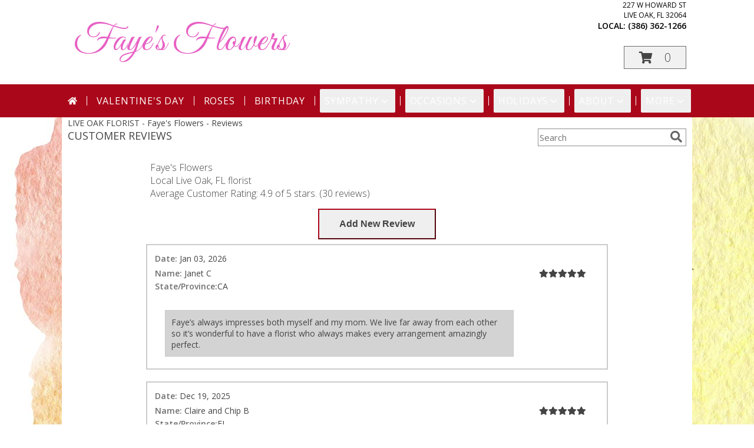

--- FILE ---
content_type: text/html; charset=UTF-8
request_url: https://www.fayesflowersliveoak.com/reviews.php
body_size: 26729
content:
		<!DOCTYPE html>
		<html xmlns="http://www.w3.org/1999/xhtml" xml:lang="en" lang="en" xmlns:fb="http://www.facebook.com/2008/fbml">
		<head>
			<title>Customer Reviews</title>
            <meta http-equiv="Content-Type" content="text/html; charset=UTF-8" />
            <meta name="description" content = "Customer Reviews - These online reviews are from customers who ordered flowers, received flowers or spoke with customer service." />
            <meta name="keywords" content = "Customer Reviews, online reviews, flowers, flower delivery, customer service" />

            <meta property="og:title" content="Faye&#039;s Flowers" />
            <meta property="og:description" content="Customer Reviews - These online reviews are from customers who ordered flowers, received flowers or spoke with customer service." />
            <meta property="og:type" content="company" />
            <meta property="og:url" content="https://www.fayesflowersliveoak.com/reviews.php" />
            <meta property="og:site_name" content="Faye&#039;s Flowers" >
            <meta property="og:image" content="">
            <meta property="og:image:secure_url" content="" >
            <meta property="fb:admins" content="1379470747" />
            <meta name="viewport" content="width=device-width, initial-scale=1">
            <link rel="apple-touch-icon" href="https://cdn.myfsn.com/myfsn/images/touch-icons/apple-touch-icon.png" />
            <link rel="apple-touch-icon" sizes="120x120" href="https://cdn.myfsn.com/myfsn/images/touch-icons/apple-touch-icon-120x120.png" />
            <link rel="apple-touch-icon" sizes="152x152" href="https://cdn.myfsn.com/myfsn/images/touch-icons/apple-touch-icon-152x152.png" />
            <link rel="apple-touch-icon" sizes="167x167" href="https://cdn.myfsn.com/myfsn/images/touch-icons/apple-touch-icon-167x167.png" />
            <link rel="apple-touch-icon" sizes="180x180" href="https://cdn.myfsn.com/myfsn/images/touch-icons/apple-touch-icon-180x180.png" />
            <link rel="icon" sizes="192x192" href="https://cdn.myfsn.com/myfsn/images/touch-icons/touch-icon-192x192.png">
			<link href="https://fonts.googleapis.com/css?family=Open+Sans:300,400,600&display=swap" rel="stylesheet" media="print" onload="this.media='all'; this.onload=null;" type="text/css">
			<link href="https://cdn.myfsn.com/js/jquery/slicknav/slicknav.min.css" rel="stylesheet" media="print" onload="this.media='all'; this.onload=null;" type="text/css">
			<link href="https://cdn.myfsn.com/js/jquery/jquery-ui-1.13.1-myfsn/jquery-ui.min.css" rel="stylesheet" media="print" onload="this.media='all'; this.onload=null;" type="text/css">
			<link href="https://cdn.myfsn.com/css/myfsn/base.css?v=191" rel="stylesheet" type="text/css">
			            <link rel="stylesheet" href="https://cdnjs.cloudflare.com/ajax/libs/font-awesome/5.15.4/css/all.min.css" media="print" onload="this.media='all'; this.onload=null;" type="text/css" integrity="sha384-DyZ88mC6Up2uqS4h/KRgHuoeGwBcD4Ng9SiP4dIRy0EXTlnuz47vAwmeGwVChigm" crossorigin="anonymous">
                        <link href="https://cdn.myfsn.com/css/myfsn/stylesMobile.css.php?v=191&solidColor1=&solidColor2=&pattern=florish-bg.png&multiColor=0&color=pink&template=parallax" rel="stylesheet" type="text/css" media="(max-width: 974px)">

            <link rel="stylesheet" href="https://cdn.myfsn.com/js/myfsn/front-end-dist/assets/layout-classic-Cq4XolPY.css" />
<link rel="modulepreload" href="https://cdn.myfsn.com/js/myfsn/front-end-dist/assets/layout-premier-Bs_lYGht.js" />
<link rel="modulepreload" href="https://cdn.myfsn.com/js/myfsn/front-end-dist/assets/layout-classic-V2NgZUhd.js" />
<script type="module" src="https://cdn.myfsn.com/js/myfsn/front-end-dist/assets/layout-premier-Bs_lYGht.js"></script>
<script type="module" src="https://cdn.myfsn.com/js/myfsn/front-end-dist/assets/layout-classic-V2NgZUhd.js"></script>

            			<link rel="canonical" href="https://www.fayesflowersliveoak.com/reviews.php" />
			<script type="text/javascript" src="https://cdn.myfsn.com/js/jquery/jquery-3.6.0.min.js"></script>
                            <script type="text/javascript" src="https://cdn.myfsn.com/js/jquery/jquery-migrate-3.3.2.min.js"></script>
            
            <script defer type="text/javascript" src="https://cdn.myfsn.com/js/jquery/jquery-ui-1.13.1-myfsn/jquery-ui.min.js"></script>
            <script> jQuery.noConflict(); $j = jQuery; </script>
            <script>
                var _gaq = _gaq || [];
            </script>

			<script type="text/javascript" src="https://cdn.myfsn.com/js/jquery/slicknav/jquery.slicknav.min.js"></script>
			<script defer type="text/javascript" src="https://cdn.myfsn.com/js/myfsnProductInfo.js?v=191"></script>

        <!-- Upgraded to XHR based Google Analytics Code -->
                <script async src="https://www.googletagmanager.com/gtag/js?id=G-L631PPVJRS"></script>
        <script>
            window.dataLayer = window.dataLayer || [];
            function gtag(){dataLayer.push(arguments);}
            gtag('js', new Date());

                            gtag('config', 'G-L631PPVJRS');
                                gtag('config', 'G-EMLZ5PGJB1');
                        </script>
                    <script>
				function toggleHolidays(){
					$j(".hiddenHoliday").toggle();
				}
				
				function ping_url(a) {
					try { $j.ajax({ url: a, type: 'POST' }); }
					catch(ex) { }
					return true;
				}
				
				$j(function(){
					$j(".cartCount").append($j(".shoppingCartLink>a").text());
				});

			</script>
            <!-- Google Tag Manager -->
<script>(function(w,d,s,l,i){w[l]=w[l]||[];w[l].push({'gtm.start':
new Date().getTime(),event:'gtm.js'});var f=d.getElementsByTagName(s)[0],
j=d.createElement(s),dl=l!='dataLayer'?'&l='+l:'';j.async=true;j.src=
'https://www.googletagmanager.com/gtm.js?id='+i+dl;f.parentNode.insertBefore(j,f);
})(window,document,'script','dataLayer','GTM-MSP9WVDH');</script>
<!-- End Google Tag Manager -->
<!-- Google Tag Manager (noscript) -->
<noscript><iframe src="https://www.googletagmanager.com/ns.html?id=GTM-MSP9WVDH"
height="0" width="0" style="display:none;visibility:hidden"></iframe></noscript>
<!-- End Google Tag Manager (noscript) -->            <script type="application/ld+json">{"@context":"https:\/\/schema.org","@type":"LocalBusiness","@id":"https:\/\/www.fayesflowersliveoak.com","name":"Faye's Flowers","telephone":"3863621266","email":"fayes7026@windstream.net","url":"https:\/\/www.fayesflowersliveoak.com","priceRange":"35 - 700","address":{"@type":"PostalAddress","streetAddress":"227 W Howard St","addressLocality":"Live Oak","addressRegion":"FL","postalCode":"32064","addressCountry":"USA"},"geo":{"@type":"GeoCoordinates","latitude":"30.29680","longitude":"-82.98640"},"image":"https:\/\/cdn.atwilltech.com\/myfsn\/images\/touch-icons\/touch-icon-192x192.png","openingHoursSpecification":[{"@type":"OpeningHoursSpecification","dayOfWeek":"Monday","opens":"09:00:00","closes":"17:00:00"},{"@type":"OpeningHoursSpecification","dayOfWeek":"Tuesday","opens":"09:00:00","closes":"17:00:00"},{"@type":"OpeningHoursSpecification","dayOfWeek":"Wednesday","opens":"09:00:00","closes":"17:00:00"},{"@type":"OpeningHoursSpecification","dayOfWeek":"Thursday","opens":"09:00:00","closes":"17:00:00"},{"@type":"OpeningHoursSpecification","dayOfWeek":"Friday","opens":"09:00:00","closes":"17:00:00"},{"@type":"OpeningHoursSpecification","dayOfWeek":"Saturday","opens":"09:00:00","closes":"12:00:00"},{"@type":"OpeningHoursSpecification","dayOfWeek":"Sunday","opens":"00:00","closes":"00:00"}],"specialOpeningHoursSpecification":[],"sameAs":["https:\/\/goo.gl\/maps\/u1tfGpiCnHWnCvhi8","https:\/\/www.yelp.com\/biz\/fayes-flowers-live-oak?osq=faye%27s+flowers"],"areaServed":{"@type":"Place","name":["Branford","Dowling Park","Jasper","Jennings","Lake City","Live Oak","Mayo","Mcalpin","O Brien","Wellborn","White Springs"]}}</script>            <script type="application/ld+json">{"@context":"https:\/\/schema.org","@type":"Service","serviceType":"Florist","provider":{"@type":"LocalBusiness","@id":"https:\/\/www.fayesflowersliveoak.com"}}</script>            <script type="application/ld+json">{"@context":"https:\/\/schema.org","@type":"BreadcrumbList","name":"Site Map","itemListElement":[{"@type":"ListItem","position":1,"item":{"name":"Home","@id":"https:\/\/www.fayesflowersliveoak.com\/"}},{"@type":"ListItem","position":2,"item":{"name":"Best Sellers","@id":"https:\/\/www.fayesflowersliveoak.com\/best-sellers.php"}},{"@type":"ListItem","position":3,"item":{"name":"Occasions","@id":"https:\/\/www.fayesflowersliveoak.com\/all_occasions.php"}},{"@type":"ListItem","position":4,"item":{"name":"Just Because","@id":"https:\/\/www.fayesflowersliveoak.com\/any_occasion.php"}},{"@type":"ListItem","position":5,"item":{"name":"Anniversary Flowers","@id":"https:\/\/www.fayesflowersliveoak.com\/anniversary.php"}},{"@type":"ListItem","position":6,"item":{"name":"Birthday Flowers","@id":"https:\/\/www.fayesflowersliveoak.com\/birthday.php"}},{"@type":"ListItem","position":7,"item":{"name":"New Baby Flowers","@id":"https:\/\/www.fayesflowersliveoak.com\/new_baby.php"}},{"@type":"ListItem","position":8,"item":{"name":"Get Well Flowers","@id":"https:\/\/www.fayesflowersliveoak.com\/get_well.php"}},{"@type":"ListItem","position":9,"item":{"name":"Graduation Flowers","@id":"https:\/\/www.fayesflowersliveoak.com\/graduation-flowers"}},{"@type":"ListItem","position":10,"item":{"name":"Back to School Flowers","@id":"https:\/\/www.fayesflowersliveoak.com\/back-to-school-flowers"}},{"@type":"ListItem","position":11,"item":{"name":"Patriotic Flowers","@id":"https:\/\/www.fayesflowersliveoak.com\/patriotic-flowers"}},{"@type":"ListItem","position":12,"item":{"name":"Love & Romance","@id":"https:\/\/www.fayesflowersliveoak.com\/love-romance"}},{"@type":"ListItem","position":13,"item":{"name":"Luxury","@id":"https:\/\/www.fayesflowersliveoak.com\/luxury"}},{"@type":"ListItem","position":14,"item":{"name":"Holidays","@id":"https:\/\/www.fayesflowersliveoak.com\/holidays.php"}},{"@type":"ListItem","position":15,"item":{"name":"Valentine's Day","@id":"https:\/\/www.fayesflowersliveoak.com\/valentines-day-flowers.php"}},{"@type":"ListItem","position":16,"item":{"name":"Passover","@id":"https:\/\/www.fayesflowersliveoak.com\/passover.php"}},{"@type":"ListItem","position":17,"item":{"name":"Easter","@id":"https:\/\/www.fayesflowersliveoak.com\/easter-flowers.php"}},{"@type":"ListItem","position":18,"item":{"name":"Admin Professionals Day","@id":"https:\/\/www.fayesflowersliveoak.com\/admin-professionals-day-flowers.php"}},{"@type":"ListItem","position":19,"item":{"name":"Mother's Day","@id":"https:\/\/www.fayesflowersliveoak.com\/mothers-day-flowers.php"}},{"@type":"ListItem","position":20,"item":{"name":"Father's Day","@id":"https:\/\/www.fayesflowersliveoak.com\/fathers-day-flowers.php"}},{"@type":"ListItem","position":21,"item":{"name":"Rosh Hashanah","@id":"https:\/\/www.fayesflowersliveoak.com\/rosh-hashanah.php"}},{"@type":"ListItem","position":22,"item":{"name":"Grandparents Day","@id":"https:\/\/www.fayesflowersliveoak.com\/grandparents-day-flowers.php"}},{"@type":"ListItem","position":23,"item":{"name":"National Boss Day","@id":"https:\/\/www.fayesflowersliveoak.com\/national-boss-day"}},{"@type":"ListItem","position":24,"item":{"name":"Sweetest Day","@id":"https:\/\/www.fayesflowersliveoak.com\/holidays.php\/sweetest-day"}},{"@type":"ListItem","position":25,"item":{"name":"Halloween","@id":"https:\/\/www.fayesflowersliveoak.com\/halloween-flowers.php"}},{"@type":"ListItem","position":26,"item":{"name":"Thanksgiving (USA)","@id":"https:\/\/www.fayesflowersliveoak.com\/thanksgiving-flowers-usa.php"}},{"@type":"ListItem","position":27,"item":{"name":"Hanukkah","@id":"https:\/\/www.fayesflowersliveoak.com\/hanukkah.php"}},{"@type":"ListItem","position":28,"item":{"name":"Kwanzaa","@id":"https:\/\/www.fayesflowersliveoak.com\/kwanzaa.php"}},{"@type":"ListItem","position":29,"item":{"name":"Christmas","@id":"https:\/\/www.fayesflowersliveoak.com\/christmas-flowers.php"}},{"@type":"ListItem","position":30,"item":{"name":"Roses","@id":"https:\/\/www.fayesflowersliveoak.com\/roses.php"}},{"@type":"ListItem","position":31,"item":{"name":"Sympathy Flowers","@id":"https:\/\/www.fayesflowersliveoak.com\/sympathy-flowers"}},{"@type":"ListItem","position":32,"item":{"name":"Funeral Flowers","@id":"https:\/\/www.fayesflowersliveoak.com\/sympathy.php"}},{"@type":"ListItem","position":33,"item":{"name":"Cremation and Memorial","@id":"https:\/\/www.fayesflowersliveoak.com\/sympathy-flowers\/cremation-and-memorial"}},{"@type":"ListItem","position":34,"item":{"name":"Casket Flowers","@id":"https:\/\/www.fayesflowersliveoak.com\/sympathy-flowers\/casket-flowers"}},{"@type":"ListItem","position":35,"item":{"name":"Standing Sprays & Wreaths","@id":"https:\/\/www.fayesflowersliveoak.com\/sympathy-flowers\/standing-sprays"}},{"@type":"ListItem","position":36,"item":{"name":"Sympathy Arrangements","@id":"https:\/\/www.fayesflowersliveoak.com\/sympathy-flowers\/sympathy-arrangements"}},{"@type":"ListItem","position":37,"item":{"name":"For The Home","@id":"https:\/\/www.fayesflowersliveoak.com\/sympathy-flowers\/for-the-home"}},{"@type":"ListItem","position":38,"item":{"name":"Plants","@id":"https:\/\/www.fayesflowersliveoak.com\/plants.php"}},{"@type":"ListItem","position":39,"item":{"name":"Seasonal","@id":"https:\/\/www.fayesflowersliveoak.com\/seasonal.php"}},{"@type":"ListItem","position":40,"item":{"name":"Winter Flowers","@id":"https:\/\/www.fayesflowersliveoak.com\/winter-flowers.php"}},{"@type":"ListItem","position":41,"item":{"name":"Spring Flowers","@id":"https:\/\/www.fayesflowersliveoak.com\/spring-flowers.php"}},{"@type":"ListItem","position":42,"item":{"name":"Summer Flowers","@id":"https:\/\/www.fayesflowersliveoak.com\/summer-flowers.php"}},{"@type":"ListItem","position":43,"item":{"name":"Fall Flowers","@id":"https:\/\/www.fayesflowersliveoak.com\/fall-flowers.php"}},{"@type":"ListItem","position":44,"item":{"name":"Modern\/Tropical Designs","@id":"https:\/\/www.fayesflowersliveoak.com\/high-styles"}},{"@type":"ListItem","position":45,"item":{"name":"Gift Baskets","@id":"https:\/\/www.fayesflowersliveoak.com\/gift-baskets"}},{"@type":"ListItem","position":46,"item":{"name":"Gift Items","@id":"https:\/\/www.fayesflowersliveoak.com\/gift_items.php"}},{"@type":"ListItem","position":47,"item":{"name":"Wedding Flowers","@id":"https:\/\/www.fayesflowersliveoak.com\/wedding-flowers"}},{"@type":"ListItem","position":48,"item":{"name":"Prom Flowers","@id":"https:\/\/www.fayesflowersliveoak.com\/prom-flowers"}},{"@type":"ListItem","position":49,"item":{"name":"Corsages","@id":"https:\/\/www.fayesflowersliveoak.com\/prom-flowers\/corsages"}},{"@type":"ListItem","position":50,"item":{"name":"Boutonnieres","@id":"https:\/\/www.fayesflowersliveoak.com\/prom-flowers\/boutonnieres"}},{"@type":"ListItem","position":51,"item":{"name":"Hairpieces & Handheld Bouquets","@id":"https:\/\/www.fayesflowersliveoak.com\/prom-flowers\/hairpieces-handheld-bouquets"}},{"@type":"ListItem","position":52,"item":{"name":"Wedding Bouquets","@id":"https:\/\/www.fayesflowersliveoak.com\/wedding-bouquets"}},{"@type":"ListItem","position":53,"item":{"name":"En Espa\u00f1ol","@id":"https:\/\/www.fayesflowersliveoak.com\/en-espanol.php"}},{"@type":"ListItem","position":54,"item":{"name":"Wedding Party Flowers","@id":"https:\/\/www.fayesflowersliveoak.com\/wedding-party-flowers"}},{"@type":"ListItem","position":55,"item":{"name":"About Us","@id":"https:\/\/www.fayesflowersliveoak.com\/about_us.php"}},{"@type":"ListItem","position":56,"item":{"name":"Ceremony Flowers","@id":"https:\/\/www.fayesflowersliveoak.com\/ceremony-flowers"}},{"@type":"ListItem","position":57,"item":{"name":"Reception Flowers","@id":"https:\/\/www.fayesflowersliveoak.com\/reception-flowers"}},{"@type":"ListItem","position":58,"item":{"name":"Reviews","@id":"https:\/\/www.fayesflowersliveoak.com\/reviews.php"}},{"@type":"ListItem","position":59,"item":{"name":"Custom Orders","@id":"https:\/\/www.fayesflowersliveoak.com\/custom_orders.php"}},{"@type":"ListItem","position":60,"item":{"name":"Special Offers","@id":"https:\/\/www.fayesflowersliveoak.com\/special_offers.php"}},{"@type":"ListItem","position":61,"item":{"name":"Contact Us","@id":"https:\/\/www.fayesflowersliveoak.com\/contact_us.php"}},{"@type":"ListItem","position":62,"item":{"name":"Flower Delivery","@id":"https:\/\/www.fayesflowersliveoak.com\/flower-delivery.php"}},{"@type":"ListItem","position":63,"item":{"name":"Funeral Home Flower Delivery","@id":"https:\/\/www.fayesflowersliveoak.com\/funeral-home-delivery.php"}},{"@type":"ListItem","position":64,"item":{"name":"Hospital Flower Delivery","@id":"https:\/\/www.fayesflowersliveoak.com\/hospital-delivery.php"}},{"@type":"ListItem","position":65,"item":{"name":"Site Map","@id":"https:\/\/www.fayesflowersliveoak.com\/site_map.php"}},{"@type":"ListItem","position":66,"item":{"name":"Pricing & Substitution Policy","@id":"https:\/\/www.fayesflowersliveoak.com\/pricing-substitution-policy"}}]}</script>		</head>
		<body>
        		<div id="wrapper" class="js-nav-popover-boundary">
        <button onclick="window.location.href='#content'" class="skip-link">Skip to Main Content</button>
		<div style="font-size:22px;padding-top:1rem;display:none;" class='topMobileLink topMobileLeft'>
			<a style="text-decoration:none;display:block; height:45px;" onclick="return ping_url('/request/trackPhoneClick.php?clientId=297363&number=3863621266');" href="tel:+1-386-362-1266">
				<span style="vertical-align: middle;" class="fas fa-mobile fa-2x"></span>
					<span>(386) 362-1266</span>
			</a>
		</div>
		<div style="font-size:22px;padding-top:1rem;display:none;" class='topMobileLink topMobileRight'>
			<a href="#" onclick="$j('.shoppingCartLink').submit()" role="button" class='hoverLink' aria-label="View Items in Cart" style='font-weight: normal;
				text-decoration: none; font-size:22px;display:block; height:45px;'>
				<span style='padding-right:15px;' class='fa fa-shopping-cart fa-lg' aria-hidden='true'></span>
                <span class='cartCount' style='text-transform: none;'></span>
            </a>
		</div>
        <header><div class='socHeaderMsg'></div><div style='display: none;' class='msg_dialog' title=''></div>        <style>
            .tailwind {
                --color-accent: 171 7 26;
                --color-accentContrast: 255 255 255;
                --color-accentContrastOpposite: 0 0 0;
            }
        </style>
        <link href="https://cdn.myfsn.com/css/myfsn/templates/parallax/parallax.css.php?v=191&amp;accentColor=AB071A&amp;navFontColor=FFFFFF&amp;headerFontColor=FFFFFF&amp;fontStyle=Great Vibes&amp;pattern=florish-bg.png&amp;multiColor=0" rel="stylesheet" type="text/css" />		<script>
            $j(function(){
                var parallaxTag = $j("<div id='parallaxTag'>");
                $j(parallaxTag).text("YOUR PREMIER LIVE OAK FLORIST. FAMILY OWNED FOR OVER 50 YEARS. BEAUTIFUL FLOWERS FOR EVERY OCCASION!");
                $j("#footer").prepend(parallaxTag).prepend("<br>");
            });
        </script>
        <link href="https://fonts.googleapis.com/css?family=Great+Vibes|Elsie|Arvo|Oswald&display=swap" rel="stylesheet" media="print" onload="this.media='all'; this.onload=null;" type="text/css"><div id='outside_cart_div'><div id='innerCartDiv'><link href="https://fonts.googleapis.com/css?family=Great Vibes&display=swap" rel="stylesheet" media="print" onload="this.media='all'; this.onload=null;" type="text/css">            <div class="logoName" style="display:inline-block">
                <div style='text-align:center;color:#E761C4;font-family:Great Vibes;font-size:65px;'><a class="headerLink foreColor" href="https://www.fayesflowersliveoak.com">Faye's Flowers</a>
                </div>
            </div>
            <div id="mobileButtonDiv"><div id="btnMobileShop"><span class="fas fa-bars" aria-hidden="true"></span> Shop</div>            <div class="cartDiv">
                <form class="shoppingCartLink" action="https://www.fayesflowersliveoak.com/Shopping_Cart.php" method="post">
                <input type="hidden" name="cartId" value="">
                <input type="hidden" name="sessionId" value="">
                <input type="hidden" name="shop_id" value="3863621266">
                <input type="hidden" name="order_src" value="">
                <input type="hidden" name="url_promo" value="">
                </form>

            <div style='font-size:14px'>            <div class="addressAndLink">
                <div class="address1Header">
                    <span>227 W Howard St</span>
                    <br>
                    <span>Live Oak</span>,
                    <span>FL</span>
                    <span>32064</span>
                </div>
            </div>
            <div style="font-weight: bolder;" class="address2Header"><span>LOCAL:
                    <span class='headerPhoneNumber'>        <a  class="phoneNumberLink" href='tel: +1-386-362-1266' aria-label="Call local number: +1-386-362-1266"
            onclick="return ping_url('/request/trackPhoneClick.php?clientId=297363&number=3863621266');" >
            (386) 362-1266        </a>
        </span>
                </span><br></div></div><a href="#" onclick="$j('.shoppingCartLink').submit()" class='hoverLink' role="button"
			style='padding:5px 25px 5px 25px; border:1px solid hsl(0,0%,43%);
				font-weight:normal; text-decoration: none; font-size:20px; height: 90px;line-height: 90px;' aria-label="View Items in Cart">
				<span style='padding-right:15px' class='fa fa-shopping-cart' aria-hidden='true'></span>
                <span class='cartCount' style='text-transform: none;'
                    aria-label="0 item(s) in shopping cart"
                    >0</span>
            </a>
		            </div>
            </div><div class='clear'></div><div class="breakout navbarWrapper">        <div class="tailwind">
            <nav data-nav="site-desktop"
                 aria-label="Site"
                 class="hidden desktop:!block
                 bg-accent py-2 text-accentContrast"
            >
                <ul class="flex justify-center">
                                            <li class="flex px-2 before:-left-2 before:relative before:h-4 before:self-center before:border-s first:before:content-none">
                                                            <a href="https://www.fayesflowersliveoak.com"
                                   class="flex items-center self-stretch rounded-sm px-2 py-2 text-center uppercase tracking-wider hover:bg-accentContrastOpposite/30 aria-expanded:bg-accentContrastOpposite/30"
                                >
                                                                            <svg xmlns="http://www.w3.org/2000/svg" viewBox="0 0 576 512"
                                             role="img"
                                             aria-labelledby="fsn-id-0"
                                             fill="currentColor"
                                             class="size-4"
                                        >
                                            <title id="fsn-id-0">Home</title>
                                            <!--!Font Awesome Free 6.6.0 by @fontawesome - https://fontawesome.com License - https://fontawesome.com/license/free Copyright 2024 Fonticons, Inc.-->
                                            <path d="M280.4 148.3L96 300.1V464a16 16 0 0 0 16 16l112.1-.3a16 16 0 0 0 15.9-16V368a16 16 0 0 1 16-16h64a16 16 0 0 1 16 16v95.6a16 16 0 0 0 16 16.1L464 480a16 16 0 0 0 16-16V300L295.7 148.3a12.2 12.2 0 0 0 -15.3 0zM571.6 251.5L488 182.6V44.1a12 12 0 0 0 -12-12h-56a12 12 0 0 0 -12 12v72.6L318.5 43a48 48 0 0 0 -61 0L4.3 251.5a12 12 0 0 0 -1.6 16.9l25.5 31A12 12 0 0 0 45.2 301l235.2-193.7a12.2 12.2 0 0 1 15.3 0L530.9 301a12 12 0 0 0 16.9-1.6l25.5-31a12 12 0 0 0 -1.7-16.9z"/>
                                        </svg>
                                        </a>
                                                        </li>
                                                <li class="flex px-2 before:-left-2 before:relative before:h-4 before:self-center before:border-s first:before:content-none">
                                                            <a href="https://www.fayesflowersliveoak.com/valentines-day-flowers.php"
                                   class="flex items-center self-stretch rounded-sm px-2 py-2 text-center uppercase tracking-wider hover:bg-accentContrastOpposite/30 aria-expanded:bg-accentContrastOpposite/30"
                                >
                                    Valentine&#039;s Day</a>
                                                        </li>
                                                <li class="flex px-2 before:-left-2 before:relative before:h-4 before:self-center before:border-s first:before:content-none">
                                                            <a href="https://www.fayesflowersliveoak.com/roses.php"
                                   class="flex items-center self-stretch rounded-sm px-2 py-2 text-center uppercase tracking-wider hover:bg-accentContrastOpposite/30 aria-expanded:bg-accentContrastOpposite/30"
                                >
                                    Roses</a>
                                                        </li>
                                                <li class="flex px-2 before:-left-2 before:relative before:h-4 before:self-center before:border-s first:before:content-none">
                                                            <a href="https://www.fayesflowersliveoak.com/birthday.php"
                                   class="flex items-center self-stretch rounded-sm px-2 py-2 text-center uppercase tracking-wider hover:bg-accentContrastOpposite/30 aria-expanded:bg-accentContrastOpposite/30"
                                >
                                    Birthday</a>
                                                        </li>
                                                <li class="flex px-2 before:-left-2 before:relative before:h-4 before:self-center before:border-s first:before:content-none">
                                                            <button type="button"
                                        popovertarget="fsn-id-1"
                                        aria-expanded="false"
                                        aria-controls="fsn-id-1"
                                        class="group flex items-center gap-1 rounded-sm px-2 py-2 text-center uppercase tracking-wider hover:bg-accentContrastOpposite/30 aria-expanded:bg-accentContrastOpposite/30"
                                >
                                    Sympathy                                    <svg xmlns="http://www.w3.org/2000/svg" viewBox="0 0 20 20" fill="currentColor"
                                         class="size-5 group-aria-expanded:rotate-180 motion-safe:transition-transform"
                                         aria-hidden="true"
                                    >
                                        <path fill-rule="evenodd" d="M5.22 8.22a.75.75 0 0 1 1.06 0L10 11.94l3.72-3.72a.75.75 0 1 1 1.06 1.06l-4.25 4.25a.75.75 0 0 1-1.06 0L5.22 9.28a.75.75 0 0 1 0-1.06Z" clip-rule="evenodd" />
                                    </svg>
                                </button>

                                                                <div popover
                                     id="fsn-id-1"
                                     hidden
                                     class="invisible absolute left-0 top-0 z-10 m-0 block max-w-[1070px] rounded-sm border border-black bg-[Canvas] p-2 text-[CanvasText] shadow-xl
                                            transition-opacity duration-300
                                            hidden:opacity-0 popover-open:visible"
                                >
                                    <ul class="columns-1 gap-x-2">
                                                                                    <li class="break-inside-avoid">
                                                <a href="https://www.fayesflowersliveoak.com/sympathy-flowers"
                                                   class="block rounded-sm border-2 border-transparent px-1 py-1 text-lg hover:border-accent hover:bg-accent/25 focus-visible:border-accent focus-visible:bg-accent/25 focus-visible:outline-none"
                                                >Sympathy Flowers</a>
                                                                                                    <ul>
                                                                                                                    <li>
                                                                <a href="https://www.fayesflowersliveoak.com/sympathy.php"
                                                                   class="block rounded-sm border-2 border-transparent py-0.5 pl-5 pr-1 hover:border-accent hover:bg-accent/25 focus-visible:border-accent focus-visible:bg-accent/25 focus-visible:outline-none"
                                                                >Funeral Flowers</a>
                                                            </li>
                                                                                                                        <li>
                                                                <a href="https://www.fayesflowersliveoak.com/sympathy-flowers/cremation-and-memorial"
                                                                   class="block rounded-sm border-2 border-transparent py-0.5 pl-5 pr-1 hover:border-accent hover:bg-accent/25 focus-visible:border-accent focus-visible:bg-accent/25 focus-visible:outline-none"
                                                                >Cremation and Memorial</a>
                                                            </li>
                                                                                                                        <li>
                                                                <a href="https://www.fayesflowersliveoak.com/sympathy-flowers/casket-flowers"
                                                                   class="block rounded-sm border-2 border-transparent py-0.5 pl-5 pr-1 hover:border-accent hover:bg-accent/25 focus-visible:border-accent focus-visible:bg-accent/25 focus-visible:outline-none"
                                                                >Casket Flowers</a>
                                                            </li>
                                                                                                                        <li>
                                                                <a href="https://www.fayesflowersliveoak.com/sympathy-flowers/standing-sprays"
                                                                   class="block rounded-sm border-2 border-transparent py-0.5 pl-5 pr-1 hover:border-accent hover:bg-accent/25 focus-visible:border-accent focus-visible:bg-accent/25 focus-visible:outline-none"
                                                                >Standing Sprays &amp; Wreaths</a>
                                                            </li>
                                                                                                                        <li>
                                                                <a href="https://www.fayesflowersliveoak.com/sympathy-flowers/sympathy-arrangements"
                                                                   class="block rounded-sm border-2 border-transparent py-0.5 pl-5 pr-1 hover:border-accent hover:bg-accent/25 focus-visible:border-accent focus-visible:bg-accent/25 focus-visible:outline-none"
                                                                >Sympathy Arrangements</a>
                                                            </li>
                                                                                                                        <li>
                                                                <a href="https://www.fayesflowersliveoak.com/sympathy-flowers/for-the-home"
                                                                   class="block rounded-sm border-2 border-transparent py-0.5 pl-5 pr-1 hover:border-accent hover:bg-accent/25 focus-visible:border-accent focus-visible:bg-accent/25 focus-visible:outline-none"
                                                                >For The Home</a>
                                                            </li>
                                                                                                                </ul>
                                                                                                </li>
                                                                                </ul>
                                </div>
                                                        </li>
                                                <li class="flex px-2 before:-left-2 before:relative before:h-4 before:self-center before:border-s first:before:content-none">
                                                            <button type="button"
                                        popovertarget="fsn-id-2"
                                        aria-expanded="false"
                                        aria-controls="fsn-id-2"
                                        class="group flex items-center gap-1 rounded-sm px-2 py-2 text-center uppercase tracking-wider hover:bg-accentContrastOpposite/30 aria-expanded:bg-accentContrastOpposite/30"
                                >
                                    Occasions                                    <svg xmlns="http://www.w3.org/2000/svg" viewBox="0 0 20 20" fill="currentColor"
                                         class="size-5 group-aria-expanded:rotate-180 motion-safe:transition-transform"
                                         aria-hidden="true"
                                    >
                                        <path fill-rule="evenodd" d="M5.22 8.22a.75.75 0 0 1 1.06 0L10 11.94l3.72-3.72a.75.75 0 1 1 1.06 1.06l-4.25 4.25a.75.75 0 0 1-1.06 0L5.22 9.28a.75.75 0 0 1 0-1.06Z" clip-rule="evenodd" />
                                    </svg>
                                </button>

                                                                <div popover
                                     id="fsn-id-2"
                                     hidden
                                     class="invisible absolute left-0 top-0 z-10 m-0 block max-w-[1070px] rounded-sm border border-black bg-[Canvas] p-2 text-[CanvasText] shadow-xl
                                            transition-opacity duration-300
                                            hidden:opacity-0 popover-open:visible"
                                >
                                    <ul class="columns-2 gap-x-2">
                                                                                    <li class="break-inside-avoid">
                                                <a href="https://www.fayesflowersliveoak.com/patriotic-flowers"
                                                   class="block rounded-sm border-2 border-transparent px-1 py-1 text-lg hover:border-accent hover:bg-accent/25 focus-visible:border-accent focus-visible:bg-accent/25 focus-visible:outline-none"
                                                >Patriotic Flowers</a>
                                                                                            </li>
                                                                                        <li class="break-inside-avoid">
                                                <a href="https://www.fayesflowersliveoak.com/wedding-flowers"
                                                   class="block rounded-sm border-2 border-transparent px-1 py-1 text-lg hover:border-accent hover:bg-accent/25 focus-visible:border-accent focus-visible:bg-accent/25 focus-visible:outline-none"
                                                >Wedding Flowers</a>
                                                                                            </li>
                                                                                        <li class="break-inside-avoid">
                                                <a href="https://www.fayesflowersliveoak.com/wedding-bouquets"
                                                   class="block rounded-sm border-2 border-transparent px-1 py-1 text-lg hover:border-accent hover:bg-accent/25 focus-visible:border-accent focus-visible:bg-accent/25 focus-visible:outline-none"
                                                >Wedding Bouquets</a>
                                                                                            </li>
                                                                                        <li class="break-inside-avoid">
                                                <a href="https://www.fayesflowersliveoak.com/wedding-party-flowers"
                                                   class="block rounded-sm border-2 border-transparent px-1 py-1 text-lg hover:border-accent hover:bg-accent/25 focus-visible:border-accent focus-visible:bg-accent/25 focus-visible:outline-none"
                                                >Wedding Party Flowers</a>
                                                                                            </li>
                                                                                        <li class="break-inside-avoid">
                                                <a href="https://www.fayesflowersliveoak.com/ceremony-flowers"
                                                   class="block rounded-sm border-2 border-transparent px-1 py-1 text-lg hover:border-accent hover:bg-accent/25 focus-visible:border-accent focus-visible:bg-accent/25 focus-visible:outline-none"
                                                >Ceremony Flowers</a>
                                                                                            </li>
                                                                                        <li class="break-inside-avoid">
                                                <a href="https://www.fayesflowersliveoak.com/reception-flowers"
                                                   class="block rounded-sm border-2 border-transparent px-1 py-1 text-lg hover:border-accent hover:bg-accent/25 focus-visible:border-accent focus-visible:bg-accent/25 focus-visible:outline-none"
                                                >Reception Flowers</a>
                                                                                            </li>
                                                                                        <li class="break-inside-avoid">
                                                <a href="https://www.fayesflowersliveoak.com/all_occasions.php"
                                                   class="block rounded-sm border-2 border-transparent px-1 py-1 text-lg hover:border-accent hover:bg-accent/25 focus-visible:border-accent focus-visible:bg-accent/25 focus-visible:outline-none"
                                                >Occasions</a>
                                                                                                    <ul>
                                                                                                                    <li>
                                                                <a href="https://www.fayesflowersliveoak.com/any_occasion.php"
                                                                   class="block rounded-sm border-2 border-transparent py-0.5 pl-5 pr-1 hover:border-accent hover:bg-accent/25 focus-visible:border-accent focus-visible:bg-accent/25 focus-visible:outline-none"
                                                                >Just Because</a>
                                                            </li>
                                                                                                                        <li>
                                                                <a href="https://www.fayesflowersliveoak.com/anniversary.php"
                                                                   class="block rounded-sm border-2 border-transparent py-0.5 pl-5 pr-1 hover:border-accent hover:bg-accent/25 focus-visible:border-accent focus-visible:bg-accent/25 focus-visible:outline-none"
                                                                >Anniversary Flowers</a>
                                                            </li>
                                                                                                                        <li>
                                                                <a href="https://www.fayesflowersliveoak.com/birthday.php"
                                                                   class="block rounded-sm border-2 border-transparent py-0.5 pl-5 pr-1 hover:border-accent hover:bg-accent/25 focus-visible:border-accent focus-visible:bg-accent/25 focus-visible:outline-none"
                                                                >Birthday Flowers</a>
                                                            </li>
                                                                                                                        <li>
                                                                <a href="https://www.fayesflowersliveoak.com/get_well.php"
                                                                   class="block rounded-sm border-2 border-transparent py-0.5 pl-5 pr-1 hover:border-accent hover:bg-accent/25 focus-visible:border-accent focus-visible:bg-accent/25 focus-visible:outline-none"
                                                                >Get Well Flowers</a>
                                                            </li>
                                                                                                                        <li>
                                                                <a href="https://www.fayesflowersliveoak.com/graduation-flowers"
                                                                   class="block rounded-sm border-2 border-transparent py-0.5 pl-5 pr-1 hover:border-accent hover:bg-accent/25 focus-visible:border-accent focus-visible:bg-accent/25 focus-visible:outline-none"
                                                                >Graduation Flowers</a>
                                                            </li>
                                                                                                                        <li>
                                                                <a href="https://www.fayesflowersliveoak.com/new_baby.php"
                                                                   class="block rounded-sm border-2 border-transparent py-0.5 pl-5 pr-1 hover:border-accent hover:bg-accent/25 focus-visible:border-accent focus-visible:bg-accent/25 focus-visible:outline-none"
                                                                >New Baby Flowers</a>
                                                            </li>
                                                                                                                        <li>
                                                                <a href="https://www.fayesflowersliveoak.com/back-to-school-flowers"
                                                                   class="block rounded-sm border-2 border-transparent py-0.5 pl-5 pr-1 hover:border-accent hover:bg-accent/25 focus-visible:border-accent focus-visible:bg-accent/25 focus-visible:outline-none"
                                                                >Back to School Flowers</a>
                                                            </li>
                                                                                                                </ul>
                                                                                                </li>
                                                                                        <li class="break-inside-avoid">
                                                <a href="https://www.fayesflowersliveoak.com/prom-flowers"
                                                   class="block rounded-sm border-2 border-transparent px-1 py-1 text-lg hover:border-accent hover:bg-accent/25 focus-visible:border-accent focus-visible:bg-accent/25 focus-visible:outline-none"
                                                >Prom Flowers</a>
                                                                                                    <ul>
                                                                                                                    <li>
                                                                <a href="https://www.fayesflowersliveoak.com/prom-flowers/corsages"
                                                                   class="block rounded-sm border-2 border-transparent py-0.5 pl-5 pr-1 hover:border-accent hover:bg-accent/25 focus-visible:border-accent focus-visible:bg-accent/25 focus-visible:outline-none"
                                                                >Corsages</a>
                                                            </li>
                                                                                                                        <li>
                                                                <a href="https://www.fayesflowersliveoak.com/prom-flowers/boutonnieres"
                                                                   class="block rounded-sm border-2 border-transparent py-0.5 pl-5 pr-1 hover:border-accent hover:bg-accent/25 focus-visible:border-accent focus-visible:bg-accent/25 focus-visible:outline-none"
                                                                >Boutonnieres</a>
                                                            </li>
                                                                                                                        <li>
                                                                <a href="https://www.fayesflowersliveoak.com/prom-flowers/hairpieces-handheld-bouquets"
                                                                   class="block rounded-sm border-2 border-transparent py-0.5 pl-5 pr-1 hover:border-accent hover:bg-accent/25 focus-visible:border-accent focus-visible:bg-accent/25 focus-visible:outline-none"
                                                                >Hairpieces &amp; Handheld Bouquets</a>
                                                            </li>
                                                                                                                </ul>
                                                                                                </li>
                                                                                </ul>
                                </div>
                                                        </li>
                                                <li class="flex px-2 before:-left-2 before:relative before:h-4 before:self-center before:border-s first:before:content-none">
                                                            <button type="button"
                                        popovertarget="fsn-id-3"
                                        aria-expanded="false"
                                        aria-controls="fsn-id-3"
                                        class="group flex items-center gap-1 rounded-sm px-2 py-2 text-center uppercase tracking-wider hover:bg-accentContrastOpposite/30 aria-expanded:bg-accentContrastOpposite/30"
                                >
                                    Holidays                                    <svg xmlns="http://www.w3.org/2000/svg" viewBox="0 0 20 20" fill="currentColor"
                                         class="size-5 group-aria-expanded:rotate-180 motion-safe:transition-transform"
                                         aria-hidden="true"
                                    >
                                        <path fill-rule="evenodd" d="M5.22 8.22a.75.75 0 0 1 1.06 0L10 11.94l3.72-3.72a.75.75 0 1 1 1.06 1.06l-4.25 4.25a.75.75 0 0 1-1.06 0L5.22 9.28a.75.75 0 0 1 0-1.06Z" clip-rule="evenodd" />
                                    </svg>
                                </button>

                                                                <div popover
                                     id="fsn-id-3"
                                     hidden
                                     class="invisible absolute left-0 top-0 z-10 m-0 block max-w-[1070px] rounded-sm border border-black bg-[Canvas] p-2 text-[CanvasText] shadow-xl
                                            transition-opacity duration-300
                                            hidden:opacity-0 popover-open:visible"
                                >
                                    <ul class="columns-1 gap-x-2">
                                                                                    <li class="break-inside-avoid">
                                                <a href="https://www.fayesflowersliveoak.com/holidays.php"
                                                   class="block rounded-sm border-2 border-transparent px-1 py-1 text-lg hover:border-accent hover:bg-accent/25 focus-visible:border-accent focus-visible:bg-accent/25 focus-visible:outline-none"
                                                >Holidays</a>
                                                                                                    <ul>
                                                                                                                    <li>
                                                                <a href="https://www.fayesflowersliveoak.com/valentines-day-flowers.php"
                                                                   class="block rounded-sm border-2 border-transparent py-0.5 pl-5 pr-1 hover:border-accent hover:bg-accent/25 focus-visible:border-accent focus-visible:bg-accent/25 focus-visible:outline-none"
                                                                >Valentine&#039;s Day</a>
                                                            </li>
                                                                                                                        <li>
                                                                <a href="https://www.fayesflowersliveoak.com/passover.php"
                                                                   class="block rounded-sm border-2 border-transparent py-0.5 pl-5 pr-1 hover:border-accent hover:bg-accent/25 focus-visible:border-accent focus-visible:bg-accent/25 focus-visible:outline-none"
                                                                >Passover</a>
                                                            </li>
                                                                                                                        <li>
                                                                <a href="https://www.fayesflowersliveoak.com/easter-flowers.php"
                                                                   class="block rounded-sm border-2 border-transparent py-0.5 pl-5 pr-1 hover:border-accent hover:bg-accent/25 focus-visible:border-accent focus-visible:bg-accent/25 focus-visible:outline-none"
                                                                >Easter</a>
                                                            </li>
                                                                                                                        <li>
                                                                <a href="https://www.fayesflowersliveoak.com/admin-professionals-day-flowers.php"
                                                                   class="block rounded-sm border-2 border-transparent py-0.5 pl-5 pr-1 hover:border-accent hover:bg-accent/25 focus-visible:border-accent focus-visible:bg-accent/25 focus-visible:outline-none"
                                                                >Admin Professionals Day</a>
                                                            </li>
                                                                                                                        <li>
                                                                <a href="https://www.fayesflowersliveoak.com/mothers-day-flowers.php"
                                                                   class="block rounded-sm border-2 border-transparent py-0.5 pl-5 pr-1 hover:border-accent hover:bg-accent/25 focus-visible:border-accent focus-visible:bg-accent/25 focus-visible:outline-none"
                                                                >Mother&#039;s Day</a>
                                                            </li>
                                                                                                                        <li>
                                                                <a href="https://www.fayesflowersliveoak.com/fathers-day-flowers.php"
                                                                   class="block rounded-sm border-2 border-transparent py-0.5 pl-5 pr-1 hover:border-accent hover:bg-accent/25 focus-visible:border-accent focus-visible:bg-accent/25 focus-visible:outline-none"
                                                                >Father&#039;s Day</a>
                                                            </li>
                                                                                                                        <li>
                                                                <a href="https://www.fayesflowersliveoak.com/rosh-hashanah.php"
                                                                   class="block rounded-sm border-2 border-transparent py-0.5 pl-5 pr-1 hover:border-accent hover:bg-accent/25 focus-visible:border-accent focus-visible:bg-accent/25 focus-visible:outline-none"
                                                                >Rosh Hashanah</a>
                                                            </li>
                                                                                                                        <li>
                                                                <a href="https://www.fayesflowersliveoak.com/grandparents-day-flowers.php"
                                                                   class="block rounded-sm border-2 border-transparent py-0.5 pl-5 pr-1 hover:border-accent hover:bg-accent/25 focus-visible:border-accent focus-visible:bg-accent/25 focus-visible:outline-none"
                                                                >Grandparents Day</a>
                                                            </li>
                                                                                                                        <li>
                                                                <a href="https://www.fayesflowersliveoak.com/national-boss-day"
                                                                   class="block rounded-sm border-2 border-transparent py-0.5 pl-5 pr-1 hover:border-accent hover:bg-accent/25 focus-visible:border-accent focus-visible:bg-accent/25 focus-visible:outline-none"
                                                                >National Boss Day</a>
                                                            </li>
                                                                                                                        <li>
                                                                <a href="https://www.fayesflowersliveoak.com/holidays.php/sweetest-day"
                                                                   class="block rounded-sm border-2 border-transparent py-0.5 pl-5 pr-1 hover:border-accent hover:bg-accent/25 focus-visible:border-accent focus-visible:bg-accent/25 focus-visible:outline-none"
                                                                >Sweetest Day</a>
                                                            </li>
                                                                                                                        <li>
                                                                <a href="https://www.fayesflowersliveoak.com/halloween-flowers.php"
                                                                   class="block rounded-sm border-2 border-transparent py-0.5 pl-5 pr-1 hover:border-accent hover:bg-accent/25 focus-visible:border-accent focus-visible:bg-accent/25 focus-visible:outline-none"
                                                                >Halloween</a>
                                                            </li>
                                                                                                                        <li>
                                                                <a href="https://www.fayesflowersliveoak.com/thanksgiving-flowers-usa.php"
                                                                   class="block rounded-sm border-2 border-transparent py-0.5 pl-5 pr-1 hover:border-accent hover:bg-accent/25 focus-visible:border-accent focus-visible:bg-accent/25 focus-visible:outline-none"
                                                                >Thanksgiving (USA)</a>
                                                            </li>
                                                                                                                        <li>
                                                                <a href="https://www.fayesflowersliveoak.com/hanukkah.php"
                                                                   class="block rounded-sm border-2 border-transparent py-0.5 pl-5 pr-1 hover:border-accent hover:bg-accent/25 focus-visible:border-accent focus-visible:bg-accent/25 focus-visible:outline-none"
                                                                >Hanukkah</a>
                                                            </li>
                                                                                                                        <li>
                                                                <a href="https://www.fayesflowersliveoak.com/kwanzaa.php"
                                                                   class="block rounded-sm border-2 border-transparent py-0.5 pl-5 pr-1 hover:border-accent hover:bg-accent/25 focus-visible:border-accent focus-visible:bg-accent/25 focus-visible:outline-none"
                                                                >Kwanzaa</a>
                                                            </li>
                                                                                                                        <li>
                                                                <a href="https://www.fayesflowersliveoak.com/christmas-flowers.php"
                                                                   class="block rounded-sm border-2 border-transparent py-0.5 pl-5 pr-1 hover:border-accent hover:bg-accent/25 focus-visible:border-accent focus-visible:bg-accent/25 focus-visible:outline-none"
                                                                >Christmas</a>
                                                            </li>
                                                                                                                </ul>
                                                                                                </li>
                                                                                </ul>
                                </div>
                                                        </li>
                                                <li class="flex px-2 before:-left-2 before:relative before:h-4 before:self-center before:border-s first:before:content-none">
                                                            <button type="button"
                                        popovertarget="fsn-id-4"
                                        aria-expanded="false"
                                        aria-controls="fsn-id-4"
                                        class="group flex items-center gap-1 rounded-sm px-2 py-2 text-center uppercase tracking-wider hover:bg-accentContrastOpposite/30 aria-expanded:bg-accentContrastOpposite/30"
                                >
                                    About                                    <svg xmlns="http://www.w3.org/2000/svg" viewBox="0 0 20 20" fill="currentColor"
                                         class="size-5 group-aria-expanded:rotate-180 motion-safe:transition-transform"
                                         aria-hidden="true"
                                    >
                                        <path fill-rule="evenodd" d="M5.22 8.22a.75.75 0 0 1 1.06 0L10 11.94l3.72-3.72a.75.75 0 1 1 1.06 1.06l-4.25 4.25a.75.75 0 0 1-1.06 0L5.22 9.28a.75.75 0 0 1 0-1.06Z" clip-rule="evenodd" />
                                    </svg>
                                </button>

                                                                <div popover
                                     id="fsn-id-4"
                                     hidden
                                     class="invisible absolute left-0 top-0 z-10 m-0 block max-w-[1070px] rounded-sm border border-black bg-[Canvas] p-2 text-[CanvasText] shadow-xl
                                            transition-opacity duration-300
                                            hidden:opacity-0 popover-open:visible"
                                >
                                    <ul class="columns-1 gap-x-2">
                                                                                    <li class="break-inside-avoid">
                                                <a href="https://www.fayesflowersliveoak.com/about_us.php"
                                                   class="block rounded-sm border-2 border-transparent px-1 py-1 text-lg hover:border-accent hover:bg-accent/25 focus-visible:border-accent focus-visible:bg-accent/25 focus-visible:outline-none"
                                                >About Us</a>
                                                                                            </li>
                                                                                        <li class="break-inside-avoid">
                                                <a href="https://www.fayesflowersliveoak.com/contact_us.php"
                                                   class="block rounded-sm border-2 border-transparent px-1 py-1 text-lg hover:border-accent hover:bg-accent/25 focus-visible:border-accent focus-visible:bg-accent/25 focus-visible:outline-none"
                                                >Contact Us</a>
                                                                                            </li>
                                                                                        <li class="break-inside-avoid">
                                                <a href="https://www.fayesflowersliveoak.com/reviews.php"
                                                   class="block rounded-sm border-2 border-transparent px-1 py-1 text-lg hover:border-accent hover:bg-accent/25 focus-visible:border-accent focus-visible:bg-accent/25 focus-visible:outline-none"
                                                >Reviews</a>
                                                                                            </li>
                                                                                </ul>
                                </div>
                                                        </li>
                                                <li class="flex px-2 before:-left-2 before:relative before:h-4 before:self-center before:border-s first:before:content-none">
                                                            <button type="button"
                                        popovertarget="fsn-id-5"
                                        aria-expanded="false"
                                        aria-controls="fsn-id-5"
                                        class="group flex items-center gap-1 rounded-sm px-2 py-2 text-center uppercase tracking-wider hover:bg-accentContrastOpposite/30 aria-expanded:bg-accentContrastOpposite/30"
                                >
                                    More                                    <svg xmlns="http://www.w3.org/2000/svg" viewBox="0 0 20 20" fill="currentColor"
                                         class="size-5 group-aria-expanded:rotate-180 motion-safe:transition-transform"
                                         aria-hidden="true"
                                    >
                                        <path fill-rule="evenodd" d="M5.22 8.22a.75.75 0 0 1 1.06 0L10 11.94l3.72-3.72a.75.75 0 1 1 1.06 1.06l-4.25 4.25a.75.75 0 0 1-1.06 0L5.22 9.28a.75.75 0 0 1 0-1.06Z" clip-rule="evenodd" />
                                    </svg>
                                </button>

                                                                <div popover
                                     id="fsn-id-5"
                                     hidden
                                     class="invisible absolute left-0 top-0 z-10 m-0 block max-w-[1070px] rounded-sm border border-black bg-[Canvas] p-2 text-[CanvasText] shadow-xl
                                            transition-opacity duration-300
                                            hidden:opacity-0 popover-open:visible"
                                >
                                    <ul class="columns-3 gap-x-2">
                                                                                    <li class="break-inside-avoid">
                                                <a href="https://www.fayesflowersliveoak.com/pricing-substitution-policy"
                                                   class="block rounded-sm border-2 border-transparent px-1 py-1 text-lg hover:border-accent hover:bg-accent/25 focus-visible:border-accent focus-visible:bg-accent/25 focus-visible:outline-none"
                                                >Pricing &amp; Substitution Policy</a>
                                                                                            </li>
                                                                                        <li class="break-inside-avoid">
                                                <a href="https://www.fayesflowersliveoak.com/love-romance"
                                                   class="block rounded-sm border-2 border-transparent px-1 py-1 text-lg hover:border-accent hover:bg-accent/25 focus-visible:border-accent focus-visible:bg-accent/25 focus-visible:outline-none"
                                                >Love &amp; Romance</a>
                                                                                            </li>
                                                                                        <li class="break-inside-avoid">
                                                <a href="https://www.fayesflowersliveoak.com/luxury"
                                                   class="block rounded-sm border-2 border-transparent px-1 py-1 text-lg hover:border-accent hover:bg-accent/25 focus-visible:border-accent focus-visible:bg-accent/25 focus-visible:outline-none"
                                                >Luxury</a>
                                                                                            </li>
                                                                                        <li class="break-inside-avoid">
                                                <a href="https://www.fayesflowersliveoak.com/en-espanol.php"
                                                   class="block rounded-sm border-2 border-transparent px-1 py-1 text-lg hover:border-accent hover:bg-accent/25 focus-visible:border-accent focus-visible:bg-accent/25 focus-visible:outline-none"
                                                >En Español</a>
                                                                                            </li>
                                                                                        <li class="break-inside-avoid">
                                                <a href="https://www.fayesflowersliveoak.com/custom_orders.php"
                                                   class="block rounded-sm border-2 border-transparent px-1 py-1 text-lg hover:border-accent hover:bg-accent/25 focus-visible:border-accent focus-visible:bg-accent/25 focus-visible:outline-none"
                                                >Custom Orders</a>
                                                                                            </li>
                                                                                        <li class="break-inside-avoid">
                                                <a href="https://www.fayesflowersliveoak.com/best-sellers.php"
                                                   class="block rounded-sm border-2 border-transparent px-1 py-1 text-lg hover:border-accent hover:bg-accent/25 focus-visible:border-accent focus-visible:bg-accent/25 focus-visible:outline-none"
                                                >Best Sellers</a>
                                                                                            </li>
                                                                                        <li class="break-inside-avoid">
                                                <a href="https://www.fayesflowersliveoak.com/plants.php"
                                                   class="block rounded-sm border-2 border-transparent px-1 py-1 text-lg hover:border-accent hover:bg-accent/25 focus-visible:border-accent focus-visible:bg-accent/25 focus-visible:outline-none"
                                                >Plants</a>
                                                                                            </li>
                                                                                        <li class="break-inside-avoid">
                                                <a href="https://www.fayesflowersliveoak.com/gift-baskets"
                                                   class="block rounded-sm border-2 border-transparent px-1 py-1 text-lg hover:border-accent hover:bg-accent/25 focus-visible:border-accent focus-visible:bg-accent/25 focus-visible:outline-none"
                                                >Gift Baskets</a>
                                                                                            </li>
                                                                                        <li class="break-inside-avoid">
                                                <a href="https://www.fayesflowersliveoak.com/gift_items.php"
                                                   class="block rounded-sm border-2 border-transparent px-1 py-1 text-lg hover:border-accent hover:bg-accent/25 focus-visible:border-accent focus-visible:bg-accent/25 focus-visible:outline-none"
                                                >Gift Items</a>
                                                                                            </li>
                                                                                        <li class="break-inside-avoid">
                                                <a href="https://www.fayesflowersliveoak.com/high-styles"
                                                   class="block rounded-sm border-2 border-transparent px-1 py-1 text-lg hover:border-accent hover:bg-accent/25 focus-visible:border-accent focus-visible:bg-accent/25 focus-visible:outline-none"
                                                >Modern/Tropical Designs</a>
                                                                                            </li>
                                                                                        <li class="break-inside-avoid">
                                                <a href="https://www.fayesflowersliveoak.com/special_offers.php"
                                                   class="block rounded-sm border-2 border-transparent px-1 py-1 text-lg hover:border-accent hover:bg-accent/25 focus-visible:border-accent focus-visible:bg-accent/25 focus-visible:outline-none"
                                                >Special Offers</a>
                                                                                            </li>
                                                                                        <li class="break-inside-avoid">
                                                <a href="https://www.fayesflowersliveoak.com/flower-delivery.php"
                                                   class="block rounded-sm border-2 border-transparent px-1 py-1 text-lg hover:border-accent hover:bg-accent/25 focus-visible:border-accent focus-visible:bg-accent/25 focus-visible:outline-none"
                                                >Flower Delivery</a>
                                                                                                    <ul>
                                                                                                                    <li>
                                                                <a href="https://www.fayesflowersliveoak.com/funeral-home-delivery.php"
                                                                   class="block rounded-sm border-2 border-transparent py-0.5 pl-5 pr-1 hover:border-accent hover:bg-accent/25 focus-visible:border-accent focus-visible:bg-accent/25 focus-visible:outline-none"
                                                                >Funeral Home Flower Delivery</a>
                                                            </li>
                                                                                                                        <li>
                                                                <a href="https://www.fayesflowersliveoak.com/hospital-delivery.php"
                                                                   class="block rounded-sm border-2 border-transparent py-0.5 pl-5 pr-1 hover:border-accent hover:bg-accent/25 focus-visible:border-accent focus-visible:bg-accent/25 focus-visible:outline-none"
                                                                >Hospital Flower Delivery</a>
                                                            </li>
                                                                                                                </ul>
                                                                                                </li>
                                                                                        <li class="break-inside-avoid">
                                                <a href="https://www.fayesflowersliveoak.com/seasonal.php"
                                                   class="block rounded-sm border-2 border-transparent px-1 py-1 text-lg hover:border-accent hover:bg-accent/25 focus-visible:border-accent focus-visible:bg-accent/25 focus-visible:outline-none"
                                                >Seasonal</a>
                                                                                                    <ul>
                                                                                                                    <li>
                                                                <a href="https://www.fayesflowersliveoak.com/winter-flowers.php"
                                                                   class="block rounded-sm border-2 border-transparent py-0.5 pl-5 pr-1 hover:border-accent hover:bg-accent/25 focus-visible:border-accent focus-visible:bg-accent/25 focus-visible:outline-none"
                                                                >Winter Flowers</a>
                                                            </li>
                                                                                                                        <li>
                                                                <a href="https://www.fayesflowersliveoak.com/spring-flowers.php"
                                                                   class="block rounded-sm border-2 border-transparent py-0.5 pl-5 pr-1 hover:border-accent hover:bg-accent/25 focus-visible:border-accent focus-visible:bg-accent/25 focus-visible:outline-none"
                                                                >Spring Flowers</a>
                                                            </li>
                                                                                                                        <li>
                                                                <a href="https://www.fayesflowersliveoak.com/summer-flowers.php"
                                                                   class="block rounded-sm border-2 border-transparent py-0.5 pl-5 pr-1 hover:border-accent hover:bg-accent/25 focus-visible:border-accent focus-visible:bg-accent/25 focus-visible:outline-none"
                                                                >Summer Flowers</a>
                                                            </li>
                                                                                                                        <li>
                                                                <a href="https://www.fayesflowersliveoak.com/fall-flowers.php"
                                                                   class="block rounded-sm border-2 border-transparent py-0.5 pl-5 pr-1 hover:border-accent hover:bg-accent/25 focus-visible:border-accent focus-visible:bg-accent/25 focus-visible:outline-none"
                                                                >Fall Flowers</a>
                                                            </li>
                                                                                                                </ul>
                                                                                                </li>
                                                                                        <li class="break-inside-avoid">
                                                <a href="https://www.fayesflowersliveoak.com/site_map.php"
                                                   class="block rounded-sm border-2 border-transparent px-1 py-1 text-lg hover:border-accent hover:bg-accent/25 focus-visible:border-accent focus-visible:bg-accent/25 focus-visible:outline-none"
                                                >Site Map</a>
                                                                                            </li>
                                                                                </ul>
                                </div>
                                                        </li>
                                        </ul>
            </nav>

                        <nav data-nav="site-mobile"
                 aria-label="Site"
                 class="grid grid-cols-2 gap-x-px text-2xl desktop:hidden bg-accentContrast"
            >
                <button type="button"
                        data-show-dialog="fsn-id-6"
                        class="flex items-center justify-center gap-x-2 px-4 py-2 bg-accent text-accentContrast outline-offset-[-3px]">
                                        <svg xmlns="http://www.w3.org/2000/svg" viewBox="0 0 448 512"
                         aria-hidden="true"
                         fill="currentColor"
                         class="size-5"
                    >
                        <!--!Font Awesome Free 6.6.0 by @fontawesome - https://fontawesome.com License - https://fontawesome.com/license/free Copyright 2024 Fonticons, Inc.-->
                        <path d="M16 132h416c8.8 0 16-7.2 16-16V76c0-8.8-7.2-16-16-16H16C7.2 60 0 67.2 0 76v40c0 8.8 7.2 16 16 16zm0 160h416c8.8 0 16-7.2 16-16v-40c0-8.8-7.2-16-16-16H16c-8.8 0-16 7.2-16 16v40c0 8.8 7.2 16 16 16zm0 160h416c8.8 0 16-7.2 16-16v-40c0-8.8-7.2-16-16-16H16c-8.8 0-16 7.2-16 16v40c0 8.8 7.2 16 16 16z"/>
                    </svg>
                    Shop
                </button>

                <a href="Shopping_Cart.php"
                   class="flex items-center justify-center gap-x-4 px-4 py-2 bg-accent text-accentContrast outline-offset-[-3px]"
                >
                                        <svg xmlns="http://www.w3.org/2000/svg" viewBox="0 0 576 512"
                         role="img"
                         aria-labelledby="fsn-id-7"
                         fill="currentColor"
                         class="size-5"
                    >
                        <title id="fsn-id-7">Shopping Cart</title>
                        <!--!Font Awesome Free 6.6.0 by @fontawesome - https://fontawesome.com License - https://fontawesome.com/license/free Copyright 2024 Fonticons, Inc.-->
                        <path d="M528.1 301.3l47.3-208C578.8 78.3 567.4 64 552 64H159.2l-9.2-44.8C147.8 8 137.9 0 126.5 0H24C10.7 0 0 10.7 0 24v16c0 13.3 10.7 24 24 24h69.9l70.2 343.4C147.3 417.1 136 435.2 136 456c0 30.9 25.1 56 56 56s56-25.1 56-56c0-15.7-6.4-29.8-16.8-40h209.6C430.4 426.2 424 440.3 424 456c0 30.9 25.1 56 56 56s56-25.1 56-56c0-22.2-12.9-41.3-31.6-50.4l5.5-24.3c3.4-15-8-29.3-23.4-29.3H218.1l-6.5-32h293.1c11.2 0 20.9-7.8 23.4-18.7z"/>
                    </svg>
                    0                    <span class="sr-only">
                        items                    </span>
                </a>
            </nav>

            <dialog id="fsn-id-6"
                    data-nav="dialog"
                    aria-label="Menu"
                    class="group h-auto max-h-none w-auto max-w-none overscroll-contain
                        bg-black/50 transition-[background-color] duration-300
                        backdrop:bg-transparent backdrop:backdrop-blur-sm backdrop:transition-[backdrop-filter] backdrop:duration-300
                        data-[close]:bg-transparent data-[close]:backdrop:backdrop-blur-0
                        [@starting-style]:bg-transparent [@starting-style]:backdrop:backdrop-blur-0"
            >
                <button type="button"
                        data-close-button=""
                        class="fixed bottom-4 right-6 bg-black p-1 text-white transition-opacity group-data-[close]:opacity-0 [@starting-style]:opacity-0"
                >
                                        <svg xmlns="http://www.w3.org/2000/svg" viewBox="0 0 352 512"
                         role="img"
                         aria-labelledby="fsn-id-8"
                         fill="currentColor"
                         class="size-8"
                    >
                        <title id="fsn-id-8">Close</title>
                        <!--!Font Awesome Free 6.6.0 by @fontawesome - https://fontawesome.com License - https://fontawesome.com/license/free Copyright 2024 Fonticons, Inc.-->
                        <path d="M242.7 256l100.1-100.1c12.3-12.3 12.3-32.2 0-44.5l-22.2-22.2c-12.3-12.3-32.2-12.3-44.5 0L176 189.3 75.9 89.2c-12.3-12.3-32.2-12.3-44.5 0L9.2 111.5c-12.3 12.3-12.3 32.2 0 44.5L109.3 256 9.2 356.1c-12.3 12.3-12.3 32.2 0 44.5l22.2 22.2c12.3 12.3 32.2 12.3 44.5 0L176 322.7l100.1 100.1c12.3 12.3 32.2 12.3 44.5 0l22.2-22.2c12.3-12.3 12.3-32.2 0-44.5L242.7 256z"/>
                    </svg>
                </button>

                <div class="min-h-full w-4/5 min-w-[280px] max-w-[440px] space-y-5 bg-[#f3f3f3] p-4
                        motion-safe:transition-transform motion-safe:duration-300 motion-safe:group-data-[close]:-translate-x-full
                        motion-reduce:transition-opacity motion-reduce:duration-300 motion-reduce:group-data-[close]:opacity-0
                        motion-safe:[@starting-style]:-translate-x-full motion-reduce:[@starting-style]:opacity-0"
                >
                    <h2 class="text-center text-xl uppercase">
                        Faye&#039;s Flowers</h2>

                    <a class="mx-auto block w-fit"
                       href="tel:+1-386-362-1266"
                       onclick="return ping_url('/request/trackPhoneClick.php?clientId=297363&number=3863621266');"
                    >
                                                <svg xmlns="http://www.w3.org/2000/svg" viewBox="0 0 320 512"
                             aria-hidden="true"
                             fill="currentColor"
                             class="inline size-8"
                        >
                            <!--!Font Awesome Free 6.6.0 by @fontawesome - https://fontawesome.com License - https://fontawesome.com/license/free Copyright 2024 Fonticons, Inc.-->
                            <path d="M272 0H48C21.5 0 0 21.5 0 48v416c0 26.5 21.5 48 48 48h224c26.5 0 48-21.5 48-48V48c0-26.5-21.5-48-48-48zM160 480c-17.7 0-32-14.3-32-32s14.3-32 32-32 32 14.3 32 32-14.3 32-32 32zm112-108c0 6.6-5.4 12-12 12H60c-6.6 0-12-5.4-12-12V60c0-6.6 5.4-12 12-12h200c6.6 0 12 5.4 12 12v312z"/>
                        </svg>
                        (386) 362-1266                    </a>

                    <form role="search"
                          aria-label="Product"
                          method="get"
                          action="https://www.fayesflowersliveoak.com/search_site.php"
                          class="flex justify-center gap-x-1"
                    >
                        <input type="text"
                               aria-label="Product Search"
                               name="myFSNSearch"
                               value=""
                               size="10"
                               class="max-w-56 grow"
                        >
                        <button type="submit"
                                class="px-2"
                        >
                                                        <svg xmlns="http://www.w3.org/2000/svg" viewBox="0 0 512 512"
                                 role="img"
                                 aria-labelledby="fsn-id-9"
                                 fill="currentColor"
                                 class="size-5"
                            >
                                <title id="fsn-id-9">Search</title>
                                <!--!Font Awesome Free 6.6.0 by @fontawesome - https://fontawesome.com License - https://fontawesome.com/license/free Copyright 2024 Fonticons, Inc.-->
                                <path d="M505 442.7L405.3 343c-4.5-4.5-10.6-7-17-7H372c27.6-35.3 44-79.7 44-128C416 93.1 322.9 0 208 0S0 93.1 0 208s93.1 208 208 208c48.3 0 92.7-16.4 128-44v16.3c0 6.4 2.5 12.5 7 17l99.7 99.7c9.4 9.4 24.6 9.4 33.9 0l28.3-28.3c9.4-9.4 9.4-24.6 .1-34zM208 336c-70.7 0-128-57.2-128-128 0-70.7 57.2-128 128-128 70.7 0 128 57.2 128 128 0 70.7-57.2 128-128 128z"/>
                            </svg>
                        </button>
                    </form>

                    <nav class="-mx-4">
                        <ul class="border-b border-b-[#e1e1e1]">
                                                            <li class="border-t border-t-[#e1e1e1]">
                                                                            <a href="https://www.fayesflowersliveoak.com"
                                           class="block p-4 uppercase tracking-wider outline-offset-[-3px]"
                                        >
                                                                                            <svg xmlns="http://www.w3.org/2000/svg" viewBox="0 0 576 512"
                                                     role="img"
                                                     aria-labelledby="fsn-id-10"
                                                     fill="currentColor"
                                                     class="size-5 inline"
                                                >
                                                    <title id="fsn-id-10">Home</title>
                                                    <!--!Font Awesome Free 6.6.0 by @fontawesome - https://fontawesome.com License - https://fontawesome.com/license/free Copyright 2024 Fonticons, Inc.-->
                                                    <path d="M280.4 148.3L96 300.1V464a16 16 0 0 0 16 16l112.1-.3a16 16 0 0 0 15.9-16V368a16 16 0 0 1 16-16h64a16 16 0 0 1 16 16v95.6a16 16 0 0 0 16 16.1L464 480a16 16 0 0 0 16-16V300L295.7 148.3a12.2 12.2 0 0 0 -15.3 0zM571.6 251.5L488 182.6V44.1a12 12 0 0 0 -12-12h-56a12 12 0 0 0 -12 12v72.6L318.5 43a48 48 0 0 0 -61 0L4.3 251.5a12 12 0 0 0 -1.6 16.9l25.5 31A12 12 0 0 0 45.2 301l235.2-193.7a12.2 12.2 0 0 1 15.3 0L530.9 301a12 12 0 0 0 16.9-1.6l25.5-31a12 12 0 0 0 -1.7-16.9z"/>
                                                </svg>
                                                </a>
                                                                        </li>
                                                                <li class="border-t border-t-[#e1e1e1]">
                                                                            <a href="https://www.fayesflowersliveoak.com/valentines-day-flowers.php"
                                           class="block p-4 uppercase tracking-wider outline-offset-[-3px]"
                                        >
                                            Valentine&#039;s Day</a>
                                                                        </li>
                                                                <li class="border-t border-t-[#e1e1e1]">
                                                                            <a href="https://www.fayesflowersliveoak.com/roses.php"
                                           class="block p-4 uppercase tracking-wider outline-offset-[-3px]"
                                        >
                                            Roses</a>
                                                                        </li>
                                                                <li class="border-t border-t-[#e1e1e1]">
                                                                            <a href="https://www.fayesflowersliveoak.com/birthday.php"
                                           class="block p-4 uppercase tracking-wider outline-offset-[-3px]"
                                        >
                                            Birthday</a>
                                                                        </li>
                                                                <li class="border-t border-t-[#e1e1e1]">
                                                                            <button type="button"
                                                aria-expanded="false"
                                                aria-controls="fsn-id-11"
                                                class="group peer flex w-full items-center gap-1 p-4 uppercase tracking-wider outline-offset-[-3px]"
                                        >
                                            Sympathy                                                                                        <svg xmlns="http://www.w3.org/2000/svg" viewBox="0 0 20 20" fill="currentColor"
                                                 class="size-5 group-aria-expanded:rotate-180 motion-safe:transition-transform"
                                                 aria-hidden="true"
                                            >
                                                <path fill-rule="evenodd" d="M5.22 8.22a.75.75 0 0 1 1.06 0L10 11.94l3.72-3.72a.75.75 0 1 1 1.06 1.06l-4.25 4.25a.75.75 0 0 1-1.06 0L5.22 9.28a.75.75 0 0 1 0-1.06Z" clip-rule="evenodd" />
                                            </svg>
                                        </button>

                                        <ul id="fsn-id-11"
                                            class="hidden bg-[#e6e6e6] peer-aria-expanded:!block"
                                        >
                                                                                            <li class="border-t border-t-[#e1e1e1]">
                                                    <a href="https://www.fayesflowersliveoak.com/sympathy-flowers"
                                                       class="block p-4 pl-8 outline-offset-[-3px]"
                                                    >Sympathy Flowers</a>
                                                                                                            <ul class="">
                                                                                                                            <li class="border-t border-t-[#e1e1e1] text-sm">
                                                                    <a href="https://www.fayesflowersliveoak.com/sympathy.php"
                                                                       class="block p-3 pl-16 outline-offset-[-3px]"
                                                                    >Funeral Flowers</a>
                                                                </li>
                                                                                                                                <li class="border-t border-t-[#e1e1e1] text-sm">
                                                                    <a href="https://www.fayesflowersliveoak.com/sympathy-flowers/cremation-and-memorial"
                                                                       class="block p-3 pl-16 outline-offset-[-3px]"
                                                                    >Cremation and Memorial</a>
                                                                </li>
                                                                                                                                <li class="border-t border-t-[#e1e1e1] text-sm">
                                                                    <a href="https://www.fayesflowersliveoak.com/sympathy-flowers/casket-flowers"
                                                                       class="block p-3 pl-16 outline-offset-[-3px]"
                                                                    >Casket Flowers</a>
                                                                </li>
                                                                                                                                <li class="border-t border-t-[#e1e1e1] text-sm">
                                                                    <a href="https://www.fayesflowersliveoak.com/sympathy-flowers/standing-sprays"
                                                                       class="block p-3 pl-16 outline-offset-[-3px]"
                                                                    >Standing Sprays &amp; Wreaths</a>
                                                                </li>
                                                                                                                                <li class="border-t border-t-[#e1e1e1] text-sm">
                                                                    <a href="https://www.fayesflowersliveoak.com/sympathy-flowers/sympathy-arrangements"
                                                                       class="block p-3 pl-16 outline-offset-[-3px]"
                                                                    >Sympathy Arrangements</a>
                                                                </li>
                                                                                                                                <li class="border-t border-t-[#e1e1e1] text-sm">
                                                                    <a href="https://www.fayesflowersliveoak.com/sympathy-flowers/for-the-home"
                                                                       class="block p-3 pl-16 outline-offset-[-3px]"
                                                                    >For The Home</a>
                                                                </li>
                                                                                                                        </ul>
                                                                                                        </li>
                                                                                        </ul>
                                                                        </li>
                                                                <li class="border-t border-t-[#e1e1e1]">
                                                                            <button type="button"
                                                aria-expanded="false"
                                                aria-controls="fsn-id-12"
                                                class="group peer flex w-full items-center gap-1 p-4 uppercase tracking-wider outline-offset-[-3px]"
                                        >
                                            Occasions                                                                                        <svg xmlns="http://www.w3.org/2000/svg" viewBox="0 0 20 20" fill="currentColor"
                                                 class="size-5 group-aria-expanded:rotate-180 motion-safe:transition-transform"
                                                 aria-hidden="true"
                                            >
                                                <path fill-rule="evenodd" d="M5.22 8.22a.75.75 0 0 1 1.06 0L10 11.94l3.72-3.72a.75.75 0 1 1 1.06 1.06l-4.25 4.25a.75.75 0 0 1-1.06 0L5.22 9.28a.75.75 0 0 1 0-1.06Z" clip-rule="evenodd" />
                                            </svg>
                                        </button>

                                        <ul id="fsn-id-12"
                                            class="hidden bg-[#e6e6e6] peer-aria-expanded:!block"
                                        >
                                                                                            <li class="border-t border-t-[#e1e1e1]">
                                                    <a href="https://www.fayesflowersliveoak.com/patriotic-flowers"
                                                       class="block p-4 pl-8 outline-offset-[-3px]"
                                                    >Patriotic Flowers</a>
                                                                                                    </li>
                                                                                                <li class="border-t border-t-[#e1e1e1]">
                                                    <a href="https://www.fayesflowersliveoak.com/wedding-flowers"
                                                       class="block p-4 pl-8 outline-offset-[-3px]"
                                                    >Wedding Flowers</a>
                                                                                                    </li>
                                                                                                <li class="border-t border-t-[#e1e1e1]">
                                                    <a href="https://www.fayesflowersliveoak.com/wedding-bouquets"
                                                       class="block p-4 pl-8 outline-offset-[-3px]"
                                                    >Wedding Bouquets</a>
                                                                                                    </li>
                                                                                                <li class="border-t border-t-[#e1e1e1]">
                                                    <a href="https://www.fayesflowersliveoak.com/wedding-party-flowers"
                                                       class="block p-4 pl-8 outline-offset-[-3px]"
                                                    >Wedding Party Flowers</a>
                                                                                                    </li>
                                                                                                <li class="border-t border-t-[#e1e1e1]">
                                                    <a href="https://www.fayesflowersliveoak.com/ceremony-flowers"
                                                       class="block p-4 pl-8 outline-offset-[-3px]"
                                                    >Ceremony Flowers</a>
                                                                                                    </li>
                                                                                                <li class="border-t border-t-[#e1e1e1]">
                                                    <a href="https://www.fayesflowersliveoak.com/reception-flowers"
                                                       class="block p-4 pl-8 outline-offset-[-3px]"
                                                    >Reception Flowers</a>
                                                                                                    </li>
                                                                                                <li class="border-t border-t-[#e1e1e1]">
                                                    <a href="https://www.fayesflowersliveoak.com/all_occasions.php"
                                                       class="block p-4 pl-8 outline-offset-[-3px]"
                                                    >Occasions</a>
                                                                                                            <ul class="">
                                                                                                                            <li class="border-t border-t-[#e1e1e1] text-sm">
                                                                    <a href="https://www.fayesflowersliveoak.com/any_occasion.php"
                                                                       class="block p-3 pl-16 outline-offset-[-3px]"
                                                                    >Just Because</a>
                                                                </li>
                                                                                                                                <li class="border-t border-t-[#e1e1e1] text-sm">
                                                                    <a href="https://www.fayesflowersliveoak.com/anniversary.php"
                                                                       class="block p-3 pl-16 outline-offset-[-3px]"
                                                                    >Anniversary Flowers</a>
                                                                </li>
                                                                                                                                <li class="border-t border-t-[#e1e1e1] text-sm">
                                                                    <a href="https://www.fayesflowersliveoak.com/birthday.php"
                                                                       class="block p-3 pl-16 outline-offset-[-3px]"
                                                                    >Birthday Flowers</a>
                                                                </li>
                                                                                                                                <li class="border-t border-t-[#e1e1e1] text-sm">
                                                                    <a href="https://www.fayesflowersliveoak.com/get_well.php"
                                                                       class="block p-3 pl-16 outline-offset-[-3px]"
                                                                    >Get Well Flowers</a>
                                                                </li>
                                                                                                                                <li class="border-t border-t-[#e1e1e1] text-sm">
                                                                    <a href="https://www.fayesflowersliveoak.com/graduation-flowers"
                                                                       class="block p-3 pl-16 outline-offset-[-3px]"
                                                                    >Graduation Flowers</a>
                                                                </li>
                                                                                                                                <li class="border-t border-t-[#e1e1e1] text-sm">
                                                                    <a href="https://www.fayesflowersliveoak.com/new_baby.php"
                                                                       class="block p-3 pl-16 outline-offset-[-3px]"
                                                                    >New Baby Flowers</a>
                                                                </li>
                                                                                                                                <li class="border-t border-t-[#e1e1e1] text-sm">
                                                                    <a href="https://www.fayesflowersliveoak.com/back-to-school-flowers"
                                                                       class="block p-3 pl-16 outline-offset-[-3px]"
                                                                    >Back to School Flowers</a>
                                                                </li>
                                                                                                                        </ul>
                                                                                                        </li>
                                                                                                <li class="border-t border-t-[#e1e1e1]">
                                                    <a href="https://www.fayesflowersliveoak.com/prom-flowers"
                                                       class="block p-4 pl-8 outline-offset-[-3px]"
                                                    >Prom Flowers</a>
                                                                                                            <ul class="">
                                                                                                                            <li class="border-t border-t-[#e1e1e1] text-sm">
                                                                    <a href="https://www.fayesflowersliveoak.com/prom-flowers/corsages"
                                                                       class="block p-3 pl-16 outline-offset-[-3px]"
                                                                    >Corsages</a>
                                                                </li>
                                                                                                                                <li class="border-t border-t-[#e1e1e1] text-sm">
                                                                    <a href="https://www.fayesflowersliveoak.com/prom-flowers/boutonnieres"
                                                                       class="block p-3 pl-16 outline-offset-[-3px]"
                                                                    >Boutonnieres</a>
                                                                </li>
                                                                                                                                <li class="border-t border-t-[#e1e1e1] text-sm">
                                                                    <a href="https://www.fayesflowersliveoak.com/prom-flowers/hairpieces-handheld-bouquets"
                                                                       class="block p-3 pl-16 outline-offset-[-3px]"
                                                                    >Hairpieces &amp; Handheld Bouquets</a>
                                                                </li>
                                                                                                                        </ul>
                                                                                                        </li>
                                                                                        </ul>
                                                                        </li>
                                                                <li class="border-t border-t-[#e1e1e1]">
                                                                            <button type="button"
                                                aria-expanded="false"
                                                aria-controls="fsn-id-13"
                                                class="group peer flex w-full items-center gap-1 p-4 uppercase tracking-wider outline-offset-[-3px]"
                                        >
                                            Holidays                                                                                        <svg xmlns="http://www.w3.org/2000/svg" viewBox="0 0 20 20" fill="currentColor"
                                                 class="size-5 group-aria-expanded:rotate-180 motion-safe:transition-transform"
                                                 aria-hidden="true"
                                            >
                                                <path fill-rule="evenodd" d="M5.22 8.22a.75.75 0 0 1 1.06 0L10 11.94l3.72-3.72a.75.75 0 1 1 1.06 1.06l-4.25 4.25a.75.75 0 0 1-1.06 0L5.22 9.28a.75.75 0 0 1 0-1.06Z" clip-rule="evenodd" />
                                            </svg>
                                        </button>

                                        <ul id="fsn-id-13"
                                            class="hidden bg-[#e6e6e6] peer-aria-expanded:!block"
                                        >
                                                                                            <li class="border-t border-t-[#e1e1e1]">
                                                    <a href="https://www.fayesflowersliveoak.com/holidays.php"
                                                       class="block p-4 pl-8 outline-offset-[-3px]"
                                                    >Holidays</a>
                                                                                                            <ul class="">
                                                                                                                            <li class="border-t border-t-[#e1e1e1] text-sm">
                                                                    <a href="https://www.fayesflowersliveoak.com/valentines-day-flowers.php"
                                                                       class="block p-3 pl-16 outline-offset-[-3px]"
                                                                    >Valentine&#039;s Day</a>
                                                                </li>
                                                                                                                                <li class="border-t border-t-[#e1e1e1] text-sm">
                                                                    <a href="https://www.fayesflowersliveoak.com/passover.php"
                                                                       class="block p-3 pl-16 outline-offset-[-3px]"
                                                                    >Passover</a>
                                                                </li>
                                                                                                                                <li class="border-t border-t-[#e1e1e1] text-sm">
                                                                    <a href="https://www.fayesflowersliveoak.com/easter-flowers.php"
                                                                       class="block p-3 pl-16 outline-offset-[-3px]"
                                                                    >Easter</a>
                                                                </li>
                                                                                                                                <li class="border-t border-t-[#e1e1e1] text-sm">
                                                                    <a href="https://www.fayesflowersliveoak.com/admin-professionals-day-flowers.php"
                                                                       class="block p-3 pl-16 outline-offset-[-3px]"
                                                                    >Admin Professionals Day</a>
                                                                </li>
                                                                                                                                <li class="border-t border-t-[#e1e1e1] text-sm">
                                                                    <a href="https://www.fayesflowersliveoak.com/mothers-day-flowers.php"
                                                                       class="block p-3 pl-16 outline-offset-[-3px]"
                                                                    >Mother&#039;s Day</a>
                                                                </li>
                                                                                                                                <li class="border-t border-t-[#e1e1e1] text-sm">
                                                                    <a href="https://www.fayesflowersliveoak.com/fathers-day-flowers.php"
                                                                       class="block p-3 pl-16 outline-offset-[-3px]"
                                                                    >Father&#039;s Day</a>
                                                                </li>
                                                                                                                                <li class="border-t border-t-[#e1e1e1] text-sm">
                                                                    <a href="https://www.fayesflowersliveoak.com/rosh-hashanah.php"
                                                                       class="block p-3 pl-16 outline-offset-[-3px]"
                                                                    >Rosh Hashanah</a>
                                                                </li>
                                                                                                                                <li class="border-t border-t-[#e1e1e1] text-sm">
                                                                    <a href="https://www.fayesflowersliveoak.com/grandparents-day-flowers.php"
                                                                       class="block p-3 pl-16 outline-offset-[-3px]"
                                                                    >Grandparents Day</a>
                                                                </li>
                                                                                                                                <li class="border-t border-t-[#e1e1e1] text-sm">
                                                                    <a href="https://www.fayesflowersliveoak.com/national-boss-day"
                                                                       class="block p-3 pl-16 outline-offset-[-3px]"
                                                                    >National Boss Day</a>
                                                                </li>
                                                                                                                                <li class="border-t border-t-[#e1e1e1] text-sm">
                                                                    <a href="https://www.fayesflowersliveoak.com/holidays.php/sweetest-day"
                                                                       class="block p-3 pl-16 outline-offset-[-3px]"
                                                                    >Sweetest Day</a>
                                                                </li>
                                                                                                                                <li class="border-t border-t-[#e1e1e1] text-sm">
                                                                    <a href="https://www.fayesflowersliveoak.com/halloween-flowers.php"
                                                                       class="block p-3 pl-16 outline-offset-[-3px]"
                                                                    >Halloween</a>
                                                                </li>
                                                                                                                                <li class="border-t border-t-[#e1e1e1] text-sm">
                                                                    <a href="https://www.fayesflowersliveoak.com/thanksgiving-flowers-usa.php"
                                                                       class="block p-3 pl-16 outline-offset-[-3px]"
                                                                    >Thanksgiving (USA)</a>
                                                                </li>
                                                                                                                                <li class="border-t border-t-[#e1e1e1] text-sm">
                                                                    <a href="https://www.fayesflowersliveoak.com/hanukkah.php"
                                                                       class="block p-3 pl-16 outline-offset-[-3px]"
                                                                    >Hanukkah</a>
                                                                </li>
                                                                                                                                <li class="border-t border-t-[#e1e1e1] text-sm">
                                                                    <a href="https://www.fayesflowersliveoak.com/kwanzaa.php"
                                                                       class="block p-3 pl-16 outline-offset-[-3px]"
                                                                    >Kwanzaa</a>
                                                                </li>
                                                                                                                                <li class="border-t border-t-[#e1e1e1] text-sm">
                                                                    <a href="https://www.fayesflowersliveoak.com/christmas-flowers.php"
                                                                       class="block p-3 pl-16 outline-offset-[-3px]"
                                                                    >Christmas</a>
                                                                </li>
                                                                                                                        </ul>
                                                                                                        </li>
                                                                                        </ul>
                                                                        </li>
                                                                <li class="border-t border-t-[#e1e1e1]">
                                                                            <button type="button"
                                                aria-expanded="false"
                                                aria-controls="fsn-id-14"
                                                class="group peer flex w-full items-center gap-1 p-4 uppercase tracking-wider outline-offset-[-3px]"
                                        >
                                            About                                                                                        <svg xmlns="http://www.w3.org/2000/svg" viewBox="0 0 20 20" fill="currentColor"
                                                 class="size-5 group-aria-expanded:rotate-180 motion-safe:transition-transform"
                                                 aria-hidden="true"
                                            >
                                                <path fill-rule="evenodd" d="M5.22 8.22a.75.75 0 0 1 1.06 0L10 11.94l3.72-3.72a.75.75 0 1 1 1.06 1.06l-4.25 4.25a.75.75 0 0 1-1.06 0L5.22 9.28a.75.75 0 0 1 0-1.06Z" clip-rule="evenodd" />
                                            </svg>
                                        </button>

                                        <ul id="fsn-id-14"
                                            class="hidden bg-[#e6e6e6] peer-aria-expanded:!block"
                                        >
                                                                                            <li class="border-t border-t-[#e1e1e1]">
                                                    <a href="https://www.fayesflowersliveoak.com/about_us.php"
                                                       class="block p-4 pl-8 outline-offset-[-3px]"
                                                    >About Us</a>
                                                                                                    </li>
                                                                                                <li class="border-t border-t-[#e1e1e1]">
                                                    <a href="https://www.fayesflowersliveoak.com/contact_us.php"
                                                       class="block p-4 pl-8 outline-offset-[-3px]"
                                                    >Contact Us</a>
                                                                                                    </li>
                                                                                                <li class="border-t border-t-[#e1e1e1]">
                                                    <a href="https://www.fayesflowersliveoak.com/reviews.php"
                                                       class="block p-4 pl-8 outline-offset-[-3px]"
                                                    >Reviews</a>
                                                                                                    </li>
                                                                                        </ul>
                                                                        </li>
                                                                <li class="border-t border-t-[#e1e1e1]">
                                                                            <button type="button"
                                                aria-expanded="false"
                                                aria-controls="fsn-id-15"
                                                class="group peer flex w-full items-center gap-1 p-4 uppercase tracking-wider outline-offset-[-3px]"
                                        >
                                            More                                                                                        <svg xmlns="http://www.w3.org/2000/svg" viewBox="0 0 20 20" fill="currentColor"
                                                 class="size-5 group-aria-expanded:rotate-180 motion-safe:transition-transform"
                                                 aria-hidden="true"
                                            >
                                                <path fill-rule="evenodd" d="M5.22 8.22a.75.75 0 0 1 1.06 0L10 11.94l3.72-3.72a.75.75 0 1 1 1.06 1.06l-4.25 4.25a.75.75 0 0 1-1.06 0L5.22 9.28a.75.75 0 0 1 0-1.06Z" clip-rule="evenodd" />
                                            </svg>
                                        </button>

                                        <ul id="fsn-id-15"
                                            class="hidden bg-[#e6e6e6] peer-aria-expanded:!block"
                                        >
                                                                                            <li class="border-t border-t-[#e1e1e1]">
                                                    <a href="https://www.fayesflowersliveoak.com/pricing-substitution-policy"
                                                       class="block p-4 pl-8 outline-offset-[-3px]"
                                                    >Pricing &amp; Substitution Policy</a>
                                                                                                    </li>
                                                                                                <li class="border-t border-t-[#e1e1e1]">
                                                    <a href="https://www.fayesflowersliveoak.com/love-romance"
                                                       class="block p-4 pl-8 outline-offset-[-3px]"
                                                    >Love &amp; Romance</a>
                                                                                                    </li>
                                                                                                <li class="border-t border-t-[#e1e1e1]">
                                                    <a href="https://www.fayesflowersliveoak.com/luxury"
                                                       class="block p-4 pl-8 outline-offset-[-3px]"
                                                    >Luxury</a>
                                                                                                    </li>
                                                                                                <li class="border-t border-t-[#e1e1e1]">
                                                    <a href="https://www.fayesflowersliveoak.com/en-espanol.php"
                                                       class="block p-4 pl-8 outline-offset-[-3px]"
                                                    >En Español</a>
                                                                                                    </li>
                                                                                                <li class="border-t border-t-[#e1e1e1]">
                                                    <a href="https://www.fayesflowersliveoak.com/custom_orders.php"
                                                       class="block p-4 pl-8 outline-offset-[-3px]"
                                                    >Custom Orders</a>
                                                                                                    </li>
                                                                                                <li class="border-t border-t-[#e1e1e1]">
                                                    <a href="https://www.fayesflowersliveoak.com/best-sellers.php"
                                                       class="block p-4 pl-8 outline-offset-[-3px]"
                                                    >Best Sellers</a>
                                                                                                    </li>
                                                                                                <li class="border-t border-t-[#e1e1e1]">
                                                    <a href="https://www.fayesflowersliveoak.com/plants.php"
                                                       class="block p-4 pl-8 outline-offset-[-3px]"
                                                    >Plants</a>
                                                                                                    </li>
                                                                                                <li class="border-t border-t-[#e1e1e1]">
                                                    <a href="https://www.fayesflowersliveoak.com/gift-baskets"
                                                       class="block p-4 pl-8 outline-offset-[-3px]"
                                                    >Gift Baskets</a>
                                                                                                    </li>
                                                                                                <li class="border-t border-t-[#e1e1e1]">
                                                    <a href="https://www.fayesflowersliveoak.com/gift_items.php"
                                                       class="block p-4 pl-8 outline-offset-[-3px]"
                                                    >Gift Items</a>
                                                                                                    </li>
                                                                                                <li class="border-t border-t-[#e1e1e1]">
                                                    <a href="https://www.fayesflowersliveoak.com/high-styles"
                                                       class="block p-4 pl-8 outline-offset-[-3px]"
                                                    >Modern/Tropical Designs</a>
                                                                                                    </li>
                                                                                                <li class="border-t border-t-[#e1e1e1]">
                                                    <a href="https://www.fayesflowersliveoak.com/special_offers.php"
                                                       class="block p-4 pl-8 outline-offset-[-3px]"
                                                    >Special Offers</a>
                                                                                                    </li>
                                                                                                <li class="border-t border-t-[#e1e1e1]">
                                                    <a href="https://www.fayesflowersliveoak.com/flower-delivery.php"
                                                       class="block p-4 pl-8 outline-offset-[-3px]"
                                                    >Flower Delivery</a>
                                                                                                            <ul class="">
                                                                                                                            <li class="border-t border-t-[#e1e1e1] text-sm">
                                                                    <a href="https://www.fayesflowersliveoak.com/funeral-home-delivery.php"
                                                                       class="block p-3 pl-16 outline-offset-[-3px]"
                                                                    >Funeral Home Flower Delivery</a>
                                                                </li>
                                                                                                                                <li class="border-t border-t-[#e1e1e1] text-sm">
                                                                    <a href="https://www.fayesflowersliveoak.com/hospital-delivery.php"
                                                                       class="block p-3 pl-16 outline-offset-[-3px]"
                                                                    >Hospital Flower Delivery</a>
                                                                </li>
                                                                                                                        </ul>
                                                                                                        </li>
                                                                                                <li class="border-t border-t-[#e1e1e1]">
                                                    <a href="https://www.fayesflowersliveoak.com/seasonal.php"
                                                       class="block p-4 pl-8 outline-offset-[-3px]"
                                                    >Seasonal</a>
                                                                                                            <ul class="">
                                                                                                                            <li class="border-t border-t-[#e1e1e1] text-sm">
                                                                    <a href="https://www.fayesflowersliveoak.com/winter-flowers.php"
                                                                       class="block p-3 pl-16 outline-offset-[-3px]"
                                                                    >Winter Flowers</a>
                                                                </li>
                                                                                                                                <li class="border-t border-t-[#e1e1e1] text-sm">
                                                                    <a href="https://www.fayesflowersliveoak.com/spring-flowers.php"
                                                                       class="block p-3 pl-16 outline-offset-[-3px]"
                                                                    >Spring Flowers</a>
                                                                </li>
                                                                                                                                <li class="border-t border-t-[#e1e1e1] text-sm">
                                                                    <a href="https://www.fayesflowersliveoak.com/summer-flowers.php"
                                                                       class="block p-3 pl-16 outline-offset-[-3px]"
                                                                    >Summer Flowers</a>
                                                                </li>
                                                                                                                                <li class="border-t border-t-[#e1e1e1] text-sm">
                                                                    <a href="https://www.fayesflowersliveoak.com/fall-flowers.php"
                                                                       class="block p-3 pl-16 outline-offset-[-3px]"
                                                                    >Fall Flowers</a>
                                                                </li>
                                                                                                                        </ul>
                                                                                                        </li>
                                                                                                <li class="border-t border-t-[#e1e1e1]">
                                                    <a href="https://www.fayesflowersliveoak.com/site_map.php"
                                                       class="block p-4 pl-8 outline-offset-[-3px]"
                                                    >Site Map</a>
                                                                                                    </li>
                                                                                        </ul>
                                                                        </li>
                                                        </ul>
                    </nav>
                </div>
            </dialog>
        </div> <!-- end tailwind -->

        </div>            <style>
                @media (max-width: 1050px) {
                    #mobileButtonDiv {
                        display: none;
                    }
                }
            </style>
            </div></div>		<script>
				$j(function(){
					$j( '#btnTopSearch').on('click', function() {
						$j( '#formTopSearch').submit();
					});
						if ($j("#pageTitle").text() != "Home") {
							$j("#nav1").text($j("#pageTitle").text() + " ");
                            $j("#nav1").attr("role", "heading");
                            $j("#nav1").attr("aria-level", "1");
							$j("#nav2").text($j("#subTitle").text());
                        }
					$j("#subNavInfo").show();
                    $j(".msg_dialog").dialog(
                        {
                            autoOpen: false,
                            height: 'auto',
                            width: 665,
                            modal: true,
                            buttons: {
                                Close: function() {
                                    $j(this).dialog("close");
                                }
                            }
                        });
                                    });

		</script>
		
		<div id='subNavInfo'><span id='floristStateCrumb'>Live Oak</span><span id='floristNameCrumb'> FLORIST - Faye's Flowers - Reviews</span><br><div id='nav1'>SHOP FLOWERS FOR DELIVERY</div>
                    <span id='nav2'> in Live Oak, FL & Surrounding Areas</span><div id='topSearchSocial' style='float:right;'>
                    <form id='formTopSearch' style='display: inline-block;border:1px solid hsl(0,0%,57%);' action='https://www.fayesflowersliveoak.com/search_site.php' method='get' role='search' aria-label='Product'>
                        <input style='height:26px;width:210px;border:none;' title='Product Search' aria-label='Product Search' type='text' class='myFSNSearch' name='myFSNSearch' placeholder='Search' value=''>
                        <button type='submit' style='background:none;border: none;color:inherit' class='btn btn-success' aria-label='search'>
                            <span class='fas fa-search' aria-hidden='true'></span>
                        </button>
                    </form>               
				</div></div>                    <style>
                        @media (min-width: 1051px) {
                            body {
                                background-image: url("https://cdn.myfsn.com/images/backgrounds/0b763a004d08987c8230d629fe71746c.jpeg?lm=1598629557");
                                background-repeat: repeat;
                                background-position: top left;
                                background-attachment: fixed;
                                opacity: 1;
                            }
                        }
                    </style>
                    </header>		<style>
		.rev_name {
			width:99%;height:30px;padding:3px;margin-bottom:5px;
		}
		.rev_comid {
			display:block;padding:10px;border-style:solid;border-color:#cbcbcb;border-width:2px;margin:8px 8px 20px 8px;background-color:#ebebeb;
		}
		.rev_comment {
			width:90%;display:inline-block;vertical-align:middle;margin-left:20px;border-radius:15px;border:1px solid #c8c8c8;padding:10px;background-color:lightgrey;margin-bottom: 10px;
		}
		.rev_inb {
			display:inline-block;
		}
		.rev_inb3 {
			display:inline-block;margin-top:3px;
		}
		.rev_flright {
			float:right;
		}
		.rev_flleft {
			float:left;
		}
		.rev_textleft {
			text-align:left;
		}
		.rev_textright {
			text-align:right;
		}
		.rev_textcenter {
			text-align:center;
		}
		.rev_radio {
			text-align:center;margin:0;
		}
		.rev_date {
			width:99%;padding:3px;
		}
		.rev_orange {
			color:#EE6737;
		}
		.rev_displayrev {
			display:inline-block;vertical-align:middle;width:120px;font-weight:bold;margin:5px;padding:8px;border-radius:5px;border:0px;background-color:#8bc744;color:#ffffff;
		}
		.rev_addreview {
			display:inline-block;vertical-align:middle;width:120px;font-weight:bold;margin:5px;padding:8px;border-radius:5px;border:0px;background-color:#919292;color:#ffffff;
		}
		.rev_views {
			display:inline-block;vertical-align:middle;width:140px;font-size:11px;font-weight:bold;margin:5px;padding:8px;border-radius:5px;border:0px;background-color:#919292;color:#ffffff;
		}
		.rev_viewreview {
			display:inline-block;vertical-align:middle;width:120px;font-weight:bold;margin:5px;padding:8px;border-radius:5px;border:0px;background-color:#919292;color:#ffffff;
		}
		.rev_addreply {
			float:right;display:inline-block;vertical-align:middle;width:80px;font-weight:bold;margin:5px;padding:8px;border-radius:5px;border:0px;background-color:#ee6737;color:#ffffff;
		}
		.rev_hr {
			border-color:#cbcbcb;margin-bottom:3px;
		}
		.rev_ricon {
			margin-left:10px;display:inline-block;vertical-align:middle;
		}
		.rev_mleft {
			margin-left:8px;
		}
		.rev_pad10 {
			padding:10px;
		}
		.rev_left60 {
			margin-left:60px;
		}
		.rev_addbutton {
			font-weight:bold;font-size:16px;padding:10px;display:block;margin:auto;margin-top:5px;
		}
		</style>
		<script src="https://www.google.com/recaptcha/api.js" async></script><main id="content">
	<div id="pageTitle">Customer Reviews</div>
	<div id="subTitle"></div>
		  <div class="quickShareHeader">
						<div style="float:left">
				<a href="https://twitter.com/share" class="twitter-share-button" data-count="none">Tweet</a>
			</div>
			<script>!function(d,s,id){var js,fjs=d.getElementsByTagName(s)[0];if(!d.getElementById(id)){js=d.createElement(s);js.id=id;js.src="//platform.twitter.com/widgets.js";fjs.parentNode.insertBefore(js,fjs);}}(document,"script","twitter-wjs");</script>
	  </div>
	  <div style="clear:both"></div>
	  <div class="contactUs" style='float:none;margin:auto;width:700px;'><meta content="3863621266"><div class='reviewPopup' style='display:none'><form class="addreview" name="addreview" method="POST"><div class='bd' style='text-align:left'><input type='hidden' id='ord_id' name='ord_id' value=''><input type='hidden' id='shop_email' name='shop_email' value='fayes7026@windstream.net'><div class="columns"><table role="presentation"><tr><td style="color:#c32d2d;font-size:3em;">!</td><td>This is <strong>NOT</strong> a method of direct communication with Faye's Flowers for purposes of ordering or rectifying problems.<br> If you wish to get in touch with us please use our <a href="contact_us.php" title="Contact Us">Contact Us</a> page.</td></tr></table></div><br><label for="f_name">First Name<span style="color:#c32d2d">*</span></label><br><input id='f_name' type='text' name='f_name' value=''><br><label for="l_name">Last Name</label><br><input id='l_name' type='text' name='l_name' value=''><br><label for="state">State / Province<span style="color:#c32d2d">*</span></label><br><select id='state' name='state' size='1'><option value="" selected>State or Province</option>
<optgroup label="United States">
<option value="1" data-stateAbbr="AL">Alabama</option>
<option value="2" data-stateAbbr="AK">Alaska</option>
<option value="4" data-stateAbbr="AZ">Arizona</option>
<option value="5" data-stateAbbr="AR">Arkansas</option>
<option value="9" data-stateAbbr="CA">California</option>
<option value="10" data-stateAbbr="CO">Colorado</option>
<option value="11" data-stateAbbr="CT">Connecticut</option>
<option value="12" data-stateAbbr="DE">Delaware</option>
<option value="13" data-stateAbbr="DC">District of Columbia</option>
<option value="15" data-stateAbbr="FL">Florida</option>
<option value="16" data-stateAbbr="GA">Georgia</option>
<option value="18" data-stateAbbr="HI">Hawaii</option>
<option value="19" data-stateAbbr="ID">Idaho</option>
<option value="20" data-stateAbbr="IL">Illinois</option>
<option value="21" data-stateAbbr="IN">Indiana</option>
<option value="22" data-stateAbbr="IA">Iowa</option>
<option value="23" data-stateAbbr="KS">Kansas</option>
<option value="24" data-stateAbbr="KY">Kentucky</option>
<option value="25" data-stateAbbr="LA">Louisiana</option>
<option value="26" data-stateAbbr="ME">Maine</option>
<option value="28" data-stateAbbr="MD">Maryland</option>
<option value="29" data-stateAbbr="MA">Massachusetts</option>
<option value="30" data-stateAbbr="MI">Michigan</option>
<option value="31" data-stateAbbr="MN">Minnesota</option>
<option value="32" data-stateAbbr="MS">Mississippi</option>
<option value="33" data-stateAbbr="MO">Missouri</option>
<option value="34" data-stateAbbr="MT">Montana</option>
<option value="35" data-stateAbbr="NE">Nebraska</option>
<option value="36" data-stateAbbr="NV">Nevada</option>
<option value="37" data-stateAbbr="NH">New Hampshire</option>
<option value="38" data-stateAbbr="NJ">New Jersey</option>
<option value="39" data-stateAbbr="NM">New Mexico</option>
<option value="40" data-stateAbbr="NY">New York</option>
<option value="41" data-stateAbbr="NC">North Carolina</option>
<option value="42" data-stateAbbr="ND">North Dakota</option>
<option value="44" data-stateAbbr="OH">Ohio</option>
<option value="45" data-stateAbbr="OK">Oklahoma</option>
<option value="46" data-stateAbbr="OR">Oregon</option>
<option value="48" data-stateAbbr="PA">Pennsylvania</option>
<option value="49" data-stateAbbr="PR">Puerto Rico</option>
<option value="50" data-stateAbbr="RI">Rhode Island</option>
<option value="51" data-stateAbbr="SC">South Carolina</option>
<option value="52" data-stateAbbr="SD">South Dakota</option>
<option value="53" data-stateAbbr="TN">Tennessee</option>
<option value="54" data-stateAbbr="TX">Texas</option>
<option value="55" data-stateAbbr="UT">Utah</option>
<option value="56" data-stateAbbr="VT">Vermont</option>
<option value="57" data-stateAbbr="VI">Virgin Islands</option>
<option value="58" data-stateAbbr="VA">Virginia</option>
<option value="59" data-stateAbbr="WA">Washington</option>
<option value="60" data-stateAbbr="WV">West Virginia</option>
<option value="61" data-stateAbbr="WI">Wisconsin</option>
<option value="62" data-stateAbbr="WY">Wyoming</option>
</optgroup>
<optgroup label="Canada">
<option value="74" data-stateAbbr="AB">Alberta</option>
<option value="67" data-stateAbbr="BC">British Columbia</option>
<option value="73" data-stateAbbr="MB">Manitoba</option>
<option value="66" data-stateAbbr="NB">New Brunswick</option>
<option value="63" data-stateAbbr="NL">Newfoundland</option>
<option value="70" data-stateAbbr="NT">Northwest Territories</option>
<option value="64" data-stateAbbr="NS">Nova Scotia</option>
<option value="69" data-stateAbbr="NU">Nunavut</option>
<option value="72" data-stateAbbr="ON">Ontario</option>
<option value="65" data-stateAbbr="PE">Prince Edward Island</option>
<option value="68" data-stateAbbr="QC">Quebec</option>
<option value="75" data-stateAbbr="SK">Saskatchewan</option>
<option value="71" data-stateAbbr="YT">Yukon Territory</option>
</optgroup>
<optgroup label="Mexico">
<option value="76" data-stateAbbr="Ags">Aguascalientes</option>
<option value="77" data-stateAbbr="BC">Baja California</option>
<option value="78" data-stateAbbr="BCS">Baja California Sur</option>
<option value="79" data-stateAbbr="Camp">Campeche</option>
<option value="80" data-stateAbbr="Chis">Chiapas</option>
<option value="81" data-stateAbbr="Chih">Chihuahua</option>
<option value="82" data-stateAbbr="Coah">Coahuila de Zaragoza</option>
<option value="83" data-stateAbbr="Col">Colima</option>
<option value="84" data-stateAbbr="DF">Distrito Federal</option>
<option value="85" data-stateAbbr="Dgo">Durango</option>
<option value="86" data-stateAbbr="Gto">Guanajuato</option>
<option value="87" data-stateAbbr="Gro">Guerrero</option>
<option value="88" data-stateAbbr="Hgo">Hidalgo</option>
<option value="89" data-stateAbbr="Jal">Jalisco</option>
<option value="90" data-stateAbbr="Méx">México</option>
<option value="91" data-stateAbbr="Mich">Michoacán de Ocampo</option>
<option value="92" data-stateAbbr="Mor">Morelos</option>
<option value="93" data-stateAbbr="Nay">Nayarit</option>
<option value="94" data-stateAbbr="NL">Nuevo León</option>
<option value="95" data-stateAbbr="Oax">Oaxaca</option>
<option value="96" data-stateAbbr="Pue">Puebla</option>
<option value="97" data-stateAbbr="Qro">Querétaro</option>
<option value="98" data-stateAbbr="QR">Quintana Roo</option>
<option value="99" data-stateAbbr="SLP">San Luis Potosí</option>
<option value="100" data-stateAbbr="Sin">Sinaloa</option>
<option value="101" data-stateAbbr="Son">Sonora</option>
<option value="102" data-stateAbbr="Tab">Tabasco</option>
<option value="103" data-stateAbbr="Tamp">Tamaulipas</option>
<option value="104" data-stateAbbr="Tlax">Tlaxcala</option>
<option value="105" data-stateAbbr="Ver">Veracruz de Ignacio de la Llave</option>
<option value="106" data-stateAbbr="Yuc">Yucatán</option>
<option value="107" data-stateAbbr="Zac">Zacatecas</option>
</optgroup>
<optgroup label="Sweden">
<option value="108" data-stateAbbr="SE">Sweden</option>
</optgroup>
<optgroup label="Australia">
<option value="110" data-stateAbbr="ACT">Australian Capital Territory</option>
<option value="109" data-stateAbbr="NSW">New South Wales</option>
<option value="111" data-stateAbbr="NT">Northern Territory</option>
<option value="112" data-stateAbbr="QLD">Queensland</option>
<option value="113" data-stateAbbr="SA">South Australia</option>
<option value="114" data-stateAbbr="TAS">Tasmania</option>
<option value="115" data-stateAbbr="VIC">Victoria</option>
<option value="116" data-stateAbbr="WA">Western Australia</option>
</optgroup>
<optgroup label="International Orders">
<option value="IT">International</option>
</optgroup>
</select><br><label for="ratingEmail">E-mail<span style="color:#c32d2d">*</span></label><br><input id='ratingEmail' type='text' name='email' value=''><br>        <fieldset style="border:0; margin:1em 0 0 0; min-width:0; padding:0">
            <legend style="border:0; clip:rect(0, 0, 0, 0); height:1px; margin:-1px; overflow:hidden; padding:0; position:absolute; white-space:nowrap; width:1px;">Rating</legend>
            <img src="https://myfsn.flowershopnetwork.com/images/star.png" alt="">
            Rate your satisfaction with Faye's Flowers (5 is best)<br>

                            <label for="rating-1" style="display: block;">
                    <input type="radio" id="rating-1" name="rating" value="1"  >
                    1 star
                </label>
                                <label for="rating-2" style="display: block;">
                    <input type="radio" id="rating-2" name="rating" value="2"  >
                    2 star
                </label>
                                <label for="rating-3" style="display: block;">
                    <input type="radio" id="rating-3" name="rating" value="3"  >
                    3 star
                </label>
                                <label for="rating-4" style="display: block;">
                    <input type="radio" id="rating-4" name="rating" value="4"  >
                    4 star
                </label>
                                <label for="rating-5" style="display: block;">
                    <input type="radio" id="rating-5" name="rating" value="5" checked='checked' >
                    5 star
                </label>
                        </fieldset>
        <br><label for="comment">Please give us your feedback <span style="color:#c32d2d">*</span><small>(600 character limit)</small></label><br><textarea maxlength='600'  name='comment' oninput='countChars(this)'></textarea><br><small id='comment'>0 / 600 characters</small><input type='checkbox' id='shop_newsletter' name='shop_newsletter' ><label for="shop_newsletter">Yes, I want to hear about holiday promotions and specials from<br>Faye's Flowers</label><br><input type='checkbox' id='fsn_newsletter' name='fsn_newsletter' ><label for="fsn_newsletter">Yes, I want to receive the FREE Flower Shop Network newsletter.</label></div><div style='display:flex; flex-direction: row-reverse; margin: 4px;' class='g-recaptcha' data-sitekey='6Lepfz8UAAAAAIX6ijLoix8VHIKjEv4_zM8KTdzz' data-callback='enableSubmit'></div><div class='error_message' style='display:none'></div></form></div><div class='confirmReview' style='display:none'></div><link href="https://www.fayesflowersliveoak.com"><script type="application/ld+json">{"@context":"https:\/\/schema.org","@type":"Florist","name":"Faye's Flowers","telephone":"3863621266","url":"https:\/\/www.fayesflowersliveoak.com","priceRange":"35 - 700","address":{"@type":"PostalAddress","streetAddress":"227 W Howard St","addressLocality":"Live Oak","addressRegion":"FL","postalCode":"32064","addressCountry":"USA"},"geo":{"@type":"GeoCoordinates","latitude":"30.29680","longitude":"-82.98640"},"image":"https:\/\/cdn.atwilltech.com\/myfsn\/images\/touch-icons\/touch-icon-192x192.png","openingHoursSpecification":[{"@type":"OpeningHoursSpecification","dayOfWeek":"Monday","opens":"09:00:00","closes":"17:00:00"},{"@type":"OpeningHoursSpecification","dayOfWeek":"Tuesday","opens":"09:00:00","closes":"17:00:00"},{"@type":"OpeningHoursSpecification","dayOfWeek":"Wednesday","opens":"09:00:00","closes":"17:00:00"},{"@type":"OpeningHoursSpecification","dayOfWeek":"Thursday","opens":"09:00:00","closes":"17:00:00"},{"@type":"OpeningHoursSpecification","dayOfWeek":"Friday","opens":"09:00:00","closes":"17:00:00"},{"@type":"OpeningHoursSpecification","dayOfWeek":"Saturday","opens":"09:00:00","closes":"12:00:00"},{"@type":"OpeningHoursSpecification","dayOfWeek":"Sunday","opens":"00:00","closes":"00:00"}],"specialOpeningHoursSpecification":[],"sameAs":["https:\/\/goo.gl\/maps\/u1tfGpiCnHWnCvhi8","https:\/\/www.yelp.com\/biz\/fayes-flowers-live-oak?osq=faye%27s+flowers"],"areaServed":{"@type":"Place","name":["Branford","Dowling Park","Jasper","Jennings","Lake City","Live Oak","Mayo","Mcalpin","O Brien","Wellborn","White Springs"]},"aggregateRating":{"@type":"AggregateRating","ratingValue":"4.9","reviewCount":30,"bestRating":5},"review":[{"@type":"Review","reviewBody":"Faye\u2019s always impresses both myself and my mom. We live far away from each other so it\u2019s wonderful to have a florist who always makes every arrangement amazingly perfect.","datePublished":"2026-01-03","author":{"@type":"Person","name":"Janet C"},"itemReviewed":{"@type":"Thing","name":"Flowers and Gifts"},"reviewRating":{"@type":"Rating","bestRating":5,"ratingValue":"5","worstRating":1}},{"@type":"Review","reviewBody":"The plant arrived healthy and beautiful..","datePublished":"2025-12-19","author":{"@type":"Person","name":"Claire and Chip B"},"itemReviewed":{"@type":"Thing","name":"Flowers and Gifts"},"reviewRating":{"@type":"Rating","bestRating":5,"ratingValue":"5","worstRating":1}},{"@type":"Review","reviewBody":"Very pleased as always. \r\nAppreciated Cheyenne calling ahead of delivery .","datePublished":"2025-12-09","author":{"@type":"Person","name":"Anthony d"},"itemReviewed":{"@type":"Thing","name":"Flowers and Gifts"},"reviewRating":{"@type":"Rating","bestRating":5,"ratingValue":"5","worstRating":1}},{"@type":"Review","reviewBody":"Beautiful flowers!!","datePublished":"2025-11-24","author":{"@type":"Person","name":"Diane W"},"itemReviewed":{"@type":"Thing","name":"Flowers and Gifts"},"reviewRating":{"@type":"Rating","bestRating":5,"ratingValue":"5","worstRating":1}},{"@type":"Review","reviewBody":"Flowers were beautiful. Arrived on my birthday, delivered by a lovely young lady.","datePublished":"2025-09-18","author":{"@type":"Person","name":"Veronica B"},"itemReviewed":{"@type":"Thing","name":"Flowers and Gifts"},"reviewRating":{"@type":"Rating","bestRating":5,"ratingValue":"5","worstRating":1}},{"@type":"Review","reviewBody":"I called the Faye's Flowers as I need it a floral arrangement to send to a friend with her family member passing away. I did not have time to get to the store.  The gentleman suggested few different floral arrangements for me. Prices were great. I cannot believe my neighbor had this at her house unless than 2 and 1\/2 hours. She and her husband just love them. For any occasion happy or sad You need to call Fay's Flowers.  You will not regret that you dealt with this company They went above and be on the call of duty.","datePublished":"2025-06-03","author":{"@type":"Person","name":"Mary P"},"itemReviewed":{"@type":"Thing","name":"Flowers and Gifts"},"reviewRating":{"@type":"Rating","bestRating":5,"ratingValue":"5","worstRating":1}},{"@type":"Review","reviewBody":"I have used Faye\u2019s Flowers twice to send arrangements to my Mom in Live Oak. They\u2019ve always been beautiful and delivery was a breeze.","datePublished":"2025-05-23","author":{"@type":"Person","name":"Elizabeth P"},"itemReviewed":{"@type":"Thing","name":"Flowers and Gifts"},"reviewRating":{"@type":"Rating","bestRating":5,"ratingValue":"5","worstRating":1}},{"@type":"Review","reviewBody":"I want to thank Cheyenne for your kindness as we spike on the phone on 4\/28\/25 and when you delivered the arrangement you went above and beyond. I will be calling the shop again and again for flowers to be delivered thank you so much.","datePublished":"2025-04-29","author":{"@type":"Person","name":"Karla T"},"itemReviewed":{"@type":"Thing","name":"Flowers and Gifts"},"reviewRating":{"@type":"Rating","bestRating":5,"ratingValue":"5","worstRating":1}},{"@type":"Review","reviewBody":"Receiver liked the flowers.  I ruined the surprise by phoning her asking if she received them.  I thought I ordered \"same day\", but the date was next day.  oh well. Thanks for your remote, internet-ordering service. \r\n Good job, lovely flowers.","datePublished":"2025-01-03","author":{"@type":"Person","name":"Doris H"},"itemReviewed":{"@type":"Thing","name":"Flowers and Gifts"},"reviewRating":{"@type":"Rating","bestRating":5,"ratingValue":"5","worstRating":1}},{"@type":"Review","reviewBody":"My Christmas gift was beautiful.!!!  The delivery person was friendly and prompt.   A very nice experience.","datePublished":"2024-12-19","author":{"@type":"Person","name":"Claire and Chip B"},"itemReviewed":{"@type":"Thing","name":"Flowers and Gifts"},"reviewRating":{"@type":"Rating","bestRating":5,"ratingValue":"5","worstRating":1}},{"@type":"Review","reviewBody":"Lovely nature themed bouquet. Very pleased.","datePublished":"2024-12-17","author":{"@type":"Person","name":"Sandi N"},"itemReviewed":{"@type":"Thing","name":"Flowers and Gifts"},"reviewRating":{"@type":"Rating","bestRating":5,"ratingValue":"5","worstRating":1}},{"@type":"Review","reviewBody":"Every time I call they get right on the order, sometimes delivering it the same day if possible. Everyone always says how beautiful the flowers or plants are! They are my go to for flowers or plants!","datePublished":"2024-11-26","author":{"@type":"Person","name":"Barbara M"},"itemReviewed":{"@type":"Thing","name":"Flowers and Gifts"},"reviewRating":{"@type":"Rating","bestRating":5,"ratingValue":"5","worstRating":1}},{"@type":"Review","reviewBody":"I always come to you when I need flowers. I\u2019ve never been disappointed! You have always been so accommodating!","datePublished":"2024-10-04","author":{"@type":"Person","name":"Barbara M"},"itemReviewed":{"@type":"Thing","name":"Flowers and Gifts"},"reviewRating":{"@type":"Rating","bestRating":5,"ratingValue":"5","worstRating":1}},{"@type":"Review","reviewBody":"The recipient of the flowers was ecstatic over how beautiful they were!","datePublished":"2024-08-15","author":{"@type":"Person","name":"Darlene D"},"itemReviewed":{"@type":"Thing","name":"Flowers and Gifts"},"reviewRating":{"@type":"Rating","bestRating":5,"ratingValue":"5","worstRating":1}},{"@type":"Review","reviewBody":"Ordered a Designers Choice funeral arrangement and Faye's prepared one of all white roses. Absolutely gorgeous!","datePublished":"2024-03-02","author":{"@type":"Person","name":"Darlene D"},"itemReviewed":{"@type":"Thing","name":"Flowers and Gifts"},"reviewRating":{"@type":"Rating","bestRating":5,"ratingValue":"5","worstRating":1}},{"@type":"Review","reviewBody":"excellent package & delivery for mothers day!!!","datePublished":"2023-05-26","author":{"@type":"Person","name":"brantley d"},"itemReviewed":{"@type":"Thing","name":"Flowers and Gifts"},"reviewRating":{"@type":"Rating","bestRating":5,"ratingValue":"5","worstRating":1}},{"@type":"Review","reviewBody":"Great customer service. Faye's Flowers did a beautiful job creating a \"Designers Choice\" for my parents 60th wedding anniversary. I love supporting local businesses directly. Shop local and cut down on added fees.","datePublished":"2023-05-22","author":{"@type":"Person","name":"April G"},"itemReviewed":{"@type":"Thing","name":"Flowers and Gifts"},"reviewRating":{"@type":"Rating","bestRating":5,"ratingValue":"5","worstRating":1}},{"@type":"Review","reviewBody":"My Aunt loved her flowers. Faye contacted me to let me know my Aunt wasn't home for delivery, so they left the flowers with her daughter nearby. Loved the personal service you don't get when you buy from the big online companies. Buy local. Support small business! Thank you Faye!","datePublished":"2022-05-06","author":{"@type":"Person","name":"Cheryl G"},"itemReviewed":{"@type":"Thing","name":"Flowers and Gifts"},"reviewRating":{"@type":"Rating","bestRating":5,"ratingValue":"5","worstRating":1}},{"@type":"Review","reviewBody":"Delivered in one day! Absolutely beautiful arrangement! Mom loved it.","datePublished":"2022-04-21","author":{"@type":"Person","name":"Jeanette G"},"itemReviewed":{"@type":"Thing","name":"Flowers and Gifts"},"reviewRating":{"@type":"Rating","bestRating":5,"ratingValue":"5","worstRating":1}},{"@type":"Review","reviewBody":"I loved the flowers you had put together for many they where so beatful . thank you.","datePublished":"2022-03-21","author":{"@type":"Person","name":"Bronnie S"},"itemReviewed":{"@type":"Thing","name":"Flowers and Gifts"},"reviewRating":{"@type":"Rating","bestRating":5,"ratingValue":"5","worstRating":1}},{"@type":"Review","reviewBody":"Beautiful bouquet of flowers. They were a great design and made my birthday very pleasant. I love my flowers!","datePublished":"2022-02-22","author":{"@type":"Person","name":"Cathy C"},"itemReviewed":{"@type":"Thing","name":"Flowers and Gifts"},"reviewRating":{"@type":"Rating","bestRating":5,"ratingValue":"5","worstRating":1}},{"@type":"Review","reviewBody":"I was very pleased with the arrangement.","datePublished":"2022-02-17","author":{"@type":"Person","name":"Trudy M"},"itemReviewed":{"@type":"Thing","name":"Flowers and Gifts"},"reviewRating":{"@type":"Rating","bestRating":5,"ratingValue":"5","worstRating":1}},{"@type":"Review","reviewBody":"Fayes flowers always goes above and beyond, i wll not use any other flower place in my city.","datePublished":"2021-12-16","author":{"@type":"Person","name":"Joseph S"},"itemReviewed":{"@type":"Thing","name":"Flowers and Gifts"},"reviewRating":{"@type":"Rating","bestRating":5,"ratingValue":"5","worstRating":1}},{"@type":"Review","reviewBody":"Beautiful flowers, best customer service.","datePublished":"2021-12-15","author":{"@type":"Person","name":"Debbie M"},"itemReviewed":{"@type":"Thing","name":"Flowers and Gifts"},"reviewRating":{"@type":"Rating","bestRating":5,"ratingValue":"5","worstRating":1}},{"@type":"Review","reviewBody":"The flowers arrived on-time and the arrangement was beautiful.","datePublished":"2021-09-29","author":{"@type":"Person","name":"Naomi M"},"itemReviewed":{"@type":"Thing","name":"Flowers and Gifts"},"reviewRating":{"@type":"Rating","bestRating":5,"ratingValue":"5","worstRating":1}},{"@type":"Review","reviewBody":"Beautiful arrangement","datePublished":"2021-09-20","author":{"@type":"Person","name":"Donna R"},"itemReviewed":{"@type":"Thing","name":"Flowers and Gifts"},"reviewRating":{"@type":"Rating","bestRating":5,"ratingValue":"5","worstRating":1}},{"@type":"Review","reviewBody":"Service was wonderful and greatly appreciated.","datePublished":"2021-09-14","author":{"@type":"Person","name":"Ida D"},"itemReviewed":{"@type":"Thing","name":"Flowers and Gifts"},"reviewRating":{"@type":"Rating","bestRating":5,"ratingValue":"5","worstRating":1}},{"@type":"Review","reviewBody":"I ordered them late morning and they were delivered early afternoon.  The recipient said that they were gorgeous!","datePublished":"2021-08-18","author":{"@type":"Person","name":"HEATHER D"},"itemReviewed":{"@type":"Thing","name":"Flowers and Gifts"},"reviewRating":{"@type":"Rating","bestRating":5,"ratingValue":"5","worstRating":1}},{"@type":"Review","reviewBody":"Big and beautiful","datePublished":"2021-08-01","author":{"@type":"Person","name":"J R H"},"itemReviewed":{"@type":"Thing","name":"Flowers and Gifts"},"reviewRating":{"@type":"Rating","bestRating":5,"ratingValue":"5","worstRating":1}}]}</script><div class='shopName' style='margin:10px;padding:5px;'>	<span>		<span>Faye's Flowers</span>		<br/>Local <span><span>Live Oak</span>, <span>FL</span> florist	</span><br><span class='rating'>Average Customer Rating: <span class='average'>4.9</span> of <span class='best'>5</span> stars. (<span class='votes'><span class='count'>30</span></span> reviews)</span></div><input type='button' class='button' style='font-weight:bold;font-size:16px;padding:10px;display:block;margin:auto;margin-top:5px;' onclick='reviewPopup.show();' value='Add New Review' aria-label='Write us a Review'><div class='rev_comid'><div class='rev_date'>
					<div class='rev_inb'><span style='font-weight: bold;color:#707070'>Date:</span> Jan 03, 2026 </div>
					<div class='rev_flright'></div></div><div style='clear:both'></div><div class='rev_name'>
				<div class='rev_inb'><span style='font-weight: bold;color:#707070'>Name:</span>
				<span> Janet C </span></div>
				<div class='rev_flright'><span class='fa fa-star' aria-hidden='true'></span><span class='fa fa-star' aria-hidden='true'></span><span class='fa fa-star' aria-hidden='true'></span><span class='fa fa-star' aria-hidden='true'></span><span class='fa fa-star' aria-hidden='true'></span></div>
			<br><div class='rev_inb3'><span style='font-weight: bold;color:#707070' color=''>State/Province:</span><span>CA </span></div>
			</div><br>
			<div class='rev_comment'><span>Faye’s always impresses both myself and my mom. We live far away from each other so it’s wonderful to have a florist who always makes every arrangement amazingly perfect.</span></div></div><div class='rev_comid'><div class='rev_date'>
					<div class='rev_inb'><span style='font-weight: bold;color:#707070'>Date:</span> Dec 19, 2025 </div>
					<div class='rev_flright'></div></div><div style='clear:both'></div><div class='rev_name'>
				<div class='rev_inb'><span style='font-weight: bold;color:#707070'>Name:</span>
				<span> Claire and Chip B </span></div>
				<div class='rev_flright'><span class='fa fa-star' aria-hidden='true'></span><span class='fa fa-star' aria-hidden='true'></span><span class='fa fa-star' aria-hidden='true'></span><span class='fa fa-star' aria-hidden='true'></span><span class='fa fa-star' aria-hidden='true'></span></div>
			<br><div class='rev_inb3'><span style='font-weight: bold;color:#707070' color=''>State/Province:</span><span>FL </span></div>
			</div><br>
			<div class='rev_comment'><span>The plant arrived healthy and beautiful..</span></div></div><div class='rev_comid'><div class='rev_date'>
					<div class='rev_inb'><span style='font-weight: bold;color:#707070'>Date:</span> Dec 09, 2025 </div>
					<div class='rev_flright'></div></div><div style='clear:both'></div><div class='rev_name'>
				<div class='rev_inb'><span style='font-weight: bold;color:#707070'>Name:</span>
				<span> Anthony d </span></div>
				<div class='rev_flright'><span class='fa fa-star' aria-hidden='true'></span><span class='fa fa-star' aria-hidden='true'></span><span class='fa fa-star' aria-hidden='true'></span><span class='fa fa-star' aria-hidden='true'></span><span class='fa fa-star' aria-hidden='true'></span></div>
			<br><div class='rev_inb3'><span style='font-weight: bold;color:#707070' color=''>State/Province:</span><span>FL </span></div>
			</div><br>
			<div class='rev_comment'><span>Very pleased as always. 
Appreciated Cheyenne calling ahead of delivery .</span></div></div><div class='rev_comid'><div class='rev_date'>
					<div class='rev_inb'><span style='font-weight: bold;color:#707070'>Date:</span> Nov 24, 2025 </div>
					<div class='rev_flright'></div></div><div style='clear:both'></div><div class='rev_name'>
				<div class='rev_inb'><span style='font-weight: bold;color:#707070'>Name:</span>
				<span> Diane W </span></div>
				<div class='rev_flright'><span class='fa fa-star' aria-hidden='true'></span><span class='fa fa-star' aria-hidden='true'></span><span class='fa fa-star' aria-hidden='true'></span><span class='fa fa-star' aria-hidden='true'></span><span class='fa fa-star' aria-hidden='true'></span></div>
			<br><div class='rev_inb3'><span style='font-weight: bold;color:#707070' color=''>State/Province:</span><span>NC </span></div>
			</div><br>
			<div class='rev_comment'><span>Beautiful flowers!!</span></div></div><div class='rev_comid'><div class='rev_date'>
					<div class='rev_inb'><span style='font-weight: bold;color:#707070'>Date:</span> Sep 18, 2025 </div>
					<div class='rev_flright'></div></div><div style='clear:both'></div><div class='rev_name'>
				<div class='rev_inb'><span style='font-weight: bold;color:#707070'>Name:</span>
				<span> Veronica B </span></div>
				<div class='rev_flright'><span class='fa fa-star' aria-hidden='true'></span><span class='fa fa-star' aria-hidden='true'></span><span class='fa fa-star' aria-hidden='true'></span><span class='fa fa-star' aria-hidden='true'></span><span class='fa fa-star' aria-hidden='true'></span></div>
			<br><div class='rev_inb3'><span style='font-weight: bold;color:#707070' color=''>State/Province:</span><span>FL </span></div>
			</div><br>
			<div class='rev_comment'><span>Flowers were beautiful. Arrived on my birthday, delivered by a lovely young lady.</span></div></div><div class='rev_comid'><div class='rev_date'>
					<div class='rev_inb'><span style='font-weight: bold;color:#707070'>Date:</span> Jun 03, 2025 </div>
					<div class='rev_flright'></div></div><div style='clear:both'></div><div class='rev_name'>
				<div class='rev_inb'><span style='font-weight: bold;color:#707070'>Name:</span>
				<span> Mary P </span></div>
				<div class='rev_flright'><span class='fa fa-star' aria-hidden='true'></span><span class='fa fa-star' aria-hidden='true'></span><span class='fa fa-star' aria-hidden='true'></span><span class='fa fa-star' aria-hidden='true'></span><span class='fa fa-star' aria-hidden='true'></span></div>
			<br><div class='rev_inb3'><span style='font-weight: bold;color:#707070' color=''>State/Province:</span><span>FL </span></div>
			</div><br>
			<div class='rev_comment'><span>I called the Faye's Flowers as I need it a floral arrangement to send to a friend with her family member passing away. I did not have time to get to the store.  The gentleman suggested few different floral arrangements for me. Prices were great. I cannot believe my neighbor had this at her house unless than 2 and 1/2 hours. She and her husband just love them. For any occasion happy or sad You need to call Fay's Flowers.  You will not regret that you dealt with this company They went above and be on the call of duty.</span></div></div><div class='rev_comid'><div class='rev_date'>
					<div class='rev_inb'><span style='font-weight: bold;color:#707070'>Date:</span> May 23, 2025 </div>
					<div class='rev_flright'></div></div><div style='clear:both'></div><div class='rev_name'>
				<div class='rev_inb'><span style='font-weight: bold;color:#707070'>Name:</span>
				<span> Elizabeth P </span></div>
				<div class='rev_flright'><span class='fa fa-star' aria-hidden='true'></span><span class='fa fa-star' aria-hidden='true'></span><span class='fa fa-star' aria-hidden='true'></span><span class='fa fa-star' aria-hidden='true'></span><span class='fa fa-star' aria-hidden='true'></span></div>
			<br><div class='rev_inb3'><span style='font-weight: bold;color:#707070' color=''>State/Province:</span><span>OH </span></div>
			</div><br>
			<div class='rev_comment'><span>I have used Faye’s Flowers twice to send arrangements to my Mom in Live Oak. They’ve always been beautiful and delivery was a breeze.</span></div></div><div class='rev_comid'><div class='rev_date'>
					<div class='rev_inb'><span style='font-weight: bold;color:#707070'>Date:</span> Apr 29, 2025 </div>
					<div class='rev_flright'></div></div><div style='clear:both'></div><div class='rev_name'>
				<div class='rev_inb'><span style='font-weight: bold;color:#707070'>Name:</span>
				<span> Karla T </span></div>
				<div class='rev_flright'><span class='fa fa-star' aria-hidden='true'></span><span class='fa fa-star' aria-hidden='true'></span><span class='fa fa-star' aria-hidden='true'></span><span class='fa fa-star' aria-hidden='true'></span><span class='fa fa-star' aria-hidden='true'></span></div>
			<br><div class='rev_inb3'><span style='font-weight: bold;color:#707070' color=''>State/Province:</span><span>IN </span></div>
			</div><br>
			<div class='rev_comment'><span>I want to thank Cheyenne for your kindness as we spike on the phone on 4/28/25 and when you delivered the arrangement you went above and beyond. I will be calling the shop again and again for flowers to be delivered thank you so much.</span></div></div><div class='rev_comid'><div class='rev_date'>
					<div class='rev_inb'><span style='font-weight: bold;color:#707070'>Date:</span> Jan 03, 2025 </div>
					<div class='rev_flright'></div></div><div style='clear:both'></div><div class='rev_name'>
				<div class='rev_inb'><span style='font-weight: bold;color:#707070'>Name:</span>
				<span> Doris H </span></div>
				<div class='rev_flright'><span class='fa fa-star' aria-hidden='true'></span><span class='fa fa-star' aria-hidden='true'></span><span class='fa fa-star' aria-hidden='true'></span><span class='fa fa-star' aria-hidden='true'></span><span class='fa fa-star' aria-hidden='true'></span></div>
			<br><div class='rev_inb3'><span style='font-weight: bold;color:#707070' color=''>State/Province:</span><span>FL </span></div>
			</div><br>
			<div class='rev_comment'><span>Receiver liked the flowers.  I ruined the surprise by phoning her asking if she received them.  I thought I ordered "same day", but the date was next day.  oh well. Thanks for your remote, internet-ordering service. 
 Good job, lovely flowers.</span></div></div><div class='rev_comid'><div class='rev_date'>
					<div class='rev_inb'><span style='font-weight: bold;color:#707070'>Date:</span> Dec 19, 2024 </div>
					<div class='rev_flright'></div></div><div style='clear:both'></div><div class='rev_name'>
				<div class='rev_inb'><span style='font-weight: bold;color:#707070'>Name:</span>
				<span> Claire and Chip B </span></div>
				<div class='rev_flright'><span class='fa fa-star' aria-hidden='true'></span><span class='fa fa-star' aria-hidden='true'></span><span class='fa fa-star' aria-hidden='true'></span><span class='fa fa-star' aria-hidden='true'></span><span class='fa fa-star' aria-hidden='true'></span></div>
			<br><div class='rev_inb3'><span style='font-weight: bold;color:#707070' color=''>State/Province:</span><span>FL </span></div>
			</div><br>
			<div class='rev_comment'><span>My Christmas gift was beautiful.!!!  The delivery person was friendly and prompt.   A very nice experience.</span></div></div><div class='rev_comid'><div class='rev_date'>
					<div class='rev_inb'><span style='font-weight: bold;color:#707070'>Date:</span> Dec 17, 2024 </div>
					<div class='rev_flright'></div></div><div style='clear:both'></div><div class='rev_name'>
				<div class='rev_inb'><span style='font-weight: bold;color:#707070'>Name:</span>
				<span> Sandi N </span></div>
				<div class='rev_flright'><span class='fa fa-star' aria-hidden='true'></span><span class='fa fa-star' aria-hidden='true'></span><span class='fa fa-star' aria-hidden='true'></span><span class='fa fa-star' aria-hidden='true'></span><span class='fa fa-star' aria-hidden='true'></span></div>
			<br><div class='rev_inb3'><span style='font-weight: bold;color:#707070' color=''>State/Province:</span><span>FL </span></div>
			</div><br>
			<div class='rev_comment'><span>Lovely nature themed bouquet. Very pleased.</span></div></div><div class='rev_comid'><div class='rev_date'>
					<div class='rev_inb'><span style='font-weight: bold;color:#707070'>Date:</span> Nov 26, 2024 </div>
					<div class='rev_flright'></div></div><div style='clear:both'></div><div class='rev_name'>
				<div class='rev_inb'><span style='font-weight: bold;color:#707070'>Name:</span>
				<span> Barbara M </span></div>
				<div class='rev_flright'><span class='fa fa-star' aria-hidden='true'></span><span class='fa fa-star' aria-hidden='true'></span><span class='fa fa-star' aria-hidden='true'></span><span class='fa fa-star' aria-hidden='true'></span><span class='fa fa-star' aria-hidden='true'></span></div>
			<br><div class='rev_inb3'><span style='font-weight: bold;color:#707070' color=''>State/Province:</span><span>FL </span></div>
			</div><br>
			<div class='rev_comment'><span>Every time I call they get right on the order, sometimes delivering it the same day if possible. Everyone always says how beautiful the flowers or plants are! They are my go to for flowers or plants!</span></div></div><div class='rev_comid'><div class='rev_date'>
					<div class='rev_inb'><span style='font-weight: bold;color:#707070'>Date:</span> Oct 04, 2024 </div>
					<div class='rev_flright'></div></div><div style='clear:both'></div><div class='rev_name'>
				<div class='rev_inb'><span style='font-weight: bold;color:#707070'>Name:</span>
				<span> Barbara M </span></div>
				<div class='rev_flright'><span class='fa fa-star' aria-hidden='true'></span><span class='fa fa-star' aria-hidden='true'></span><span class='fa fa-star' aria-hidden='true'></span><span class='fa fa-star' aria-hidden='true'></span><span class='fa fa-star' aria-hidden='true'></span></div>
			<br><div class='rev_inb3'><span style='font-weight: bold;color:#707070' color=''>State/Province:</span><span>FL </span></div>
			</div><br>
			<div class='rev_comment'><span>I always come to you when I need flowers. I’ve never been disappointed! You have always been so accommodating!</span></div></div><div class='rev_comid'><div class='rev_date'>
					<div class='rev_inb'><span style='font-weight: bold;color:#707070'>Date:</span> Aug 15, 2024 </div>
					<div class='rev_flright'></div></div><div style='clear:both'></div><div class='rev_name'>
				<div class='rev_inb'><span style='font-weight: bold;color:#707070'>Name:</span>
				<span> Darlene D </span></div>
				<div class='rev_flright'><span class='fa fa-star' aria-hidden='true'></span><span class='fa fa-star' aria-hidden='true'></span><span class='fa fa-star' aria-hidden='true'></span><span class='fa fa-star' aria-hidden='true'></span><span class='fa fa-star' aria-hidden='true'></span></div>
			<br><div class='rev_inb3'><span style='font-weight: bold;color:#707070' color=''>State/Province:</span><span>FL </span></div>
			</div><br>
			<div class='rev_comment'><span>The recipient of the flowers was ecstatic over how beautiful they were!</span></div></div><div class='rev_comid'><div class='rev_date'>
					<div class='rev_inb'><span style='font-weight: bold;color:#707070'>Date:</span> Mar 02, 2024 </div>
					<div class='rev_flright'></div></div><div style='clear:both'></div><div class='rev_name'>
				<div class='rev_inb'><span style='font-weight: bold;color:#707070'>Name:</span>
				<span> Darlene D </span></div>
				<div class='rev_flright'><span class='fa fa-star' aria-hidden='true'></span><span class='fa fa-star' aria-hidden='true'></span><span class='fa fa-star' aria-hidden='true'></span><span class='fa fa-star' aria-hidden='true'></span><span class='fa fa-star' aria-hidden='true'></span></div>
			<br><div class='rev_inb3'><span style='font-weight: bold;color:#707070' color=''>State/Province:</span><span>FL </span></div>
			</div><br>
			<div class='rev_comment'><span>Ordered a Designers Choice funeral arrangement and Faye's prepared one of all white roses. Absolutely gorgeous!</span></div></div><div class='rev_comid'><div class='rev_date'>
					<div class='rev_inb'><span style='font-weight: bold;color:#707070'>Date:</span> May 26, 2023 </div>
					<div class='rev_flright'></div></div><div style='clear:both'></div><div class='rev_name'>
				<div class='rev_inb'><span style='font-weight: bold;color:#707070'>Name:</span>
				<span> brantley d </span></div>
				<div class='rev_flright'><span class='fa fa-star' aria-hidden='true'></span><span class='fa fa-star' aria-hidden='true'></span><span class='fa fa-star' aria-hidden='true'></span><span class='fa fa-star' aria-hidden='true'></span><span class='fa fa-star' aria-hidden='true'></span></div>
			<br><div class='rev_inb3'><span style='font-weight: bold;color:#707070' color=''>State/Province:</span><span>NJ </span></div>
			</div><br>
			<div class='rev_comment'><span>excellent package & delivery for mothers day!!!</span></div></div><div class='rev_comid'><div class='rev_date'>
					<div class='rev_inb'><span style='font-weight: bold;color:#707070'>Date:</span> May 22, 2023 </div>
					<div class='rev_flright'></div></div><div style='clear:both'></div><div class='rev_name'>
				<div class='rev_inb'><span style='font-weight: bold;color:#707070'>Name:</span>
				<span> April G </span></div>
				<div class='rev_flright'><span class='fa fa-star' aria-hidden='true'></span><span class='fa fa-star' aria-hidden='true'></span><span class='fa fa-star' aria-hidden='true'></span><span class='fa fa-star' aria-hidden='true'></span><span class='fa fa-star' aria-hidden='true'></span></div>
			<br><div class='rev_inb3'><span style='font-weight: bold;color:#707070' color=''>State/Province:</span><span>FL </span></div>
			</div><br>
			<div class='rev_comment'><span>Great customer service. Faye's Flowers did a beautiful job creating a "Designers Choice" for my parents 60th wedding anniversary. I love supporting local businesses directly. Shop local and cut down on added fees.</span></div></div><div class='rev_comid'><div class='rev_date'>
					<div class='rev_inb'><span style='font-weight: bold;color:#707070'>Date:</span> May 06, 2022 </div>
					<div class='rev_flright'></div></div><div style='clear:both'></div><div class='rev_name'>
				<div class='rev_inb'><span style='font-weight: bold;color:#707070'>Name:</span>
				<span> Cheryl G </span></div>
				<div class='rev_flright'><span class='fa fa-star' aria-hidden='true'></span><span class='fa fa-star' aria-hidden='true'></span><span class='fa fa-star' aria-hidden='true'></span><span class='fa fa-star' aria-hidden='true'></span><span class='fa fa-star' aria-hidden='true'></span></div>
			<br><div class='rev_inb3'><span style='font-weight: bold;color:#707070' color=''>State/Province:</span><span>FL </span></div>
			</div><br>
			<div class='rev_comment'><span>My Aunt loved her flowers. Faye contacted me to let me know my Aunt wasn't home for delivery, so they left the flowers with her daughter nearby. Loved the personal service you don't get when you buy from the big online companies. Buy local. Support small business! Thank you Faye!</span></div></div><div class='rev_comid'><div class='rev_date'>
					<div class='rev_inb'><span style='font-weight: bold;color:#707070'>Date:</span> Apr 21, 2022 </div>
					<div class='rev_flright'></div></div><div style='clear:both'></div><div class='rev_name'>
				<div class='rev_inb'><span style='font-weight: bold;color:#707070'>Name:</span>
				<span> Jeanette G </span></div>
				<div class='rev_flright'><span class='fa fa-star' aria-hidden='true'></span><span class='fa fa-star' aria-hidden='true'></span><span class='fa fa-star' aria-hidden='true'></span><span class='fa fa-star' aria-hidden='true'></span><span class='fa fa-star' aria-hidden='true'></span></div>
			<br><div class='rev_inb3'><span style='font-weight: bold;color:#707070' color=''>State/Province:</span><span>NC </span></div>
			</div><br>
			<div class='rev_comment'><span>Delivered in one day! Absolutely beautiful arrangement! Mom loved it.</span></div></div><div class='rev_comid'><div class='rev_date'>
					<div class='rev_inb'><span style='font-weight: bold;color:#707070'>Date:</span> Mar 21, 2022 </div>
					<div class='rev_flright'></div></div><div style='clear:both'></div><div class='rev_name'>
				<div class='rev_inb'><span style='font-weight: bold;color:#707070'>Name:</span>
				<span> Bronnie S </span></div>
				<div class='rev_flright'><span class='fa fa-star' aria-hidden='true'></span><span class='fa fa-star' aria-hidden='true'></span><span class='fa fa-star' aria-hidden='true'></span><span class='fa fa-star' aria-hidden='true'></span><span class='fa fa-star' aria-hidden='true'></span></div>
			<br><div class='rev_inb3'><span style='font-weight: bold;color:#707070' color=''>State/Province:</span><span>FL </span></div>
			</div><br>
			<div class='rev_comment'><span>I loved the flowers you had put together for many they where so beatful . thank you.</span></div></div><div class='rev_comid'><div class='rev_date'>
					<div class='rev_inb'><span style='font-weight: bold;color:#707070'>Date:</span> Feb 22, 2022 </div>
					<div class='rev_flright'></div></div><div style='clear:both'></div><div class='rev_name'>
				<div class='rev_inb'><span style='font-weight: bold;color:#707070'>Name:</span>
				<span> Cathy C </span></div>
				<div class='rev_flright'><span class='fa fa-star' aria-hidden='true'></span><span class='fa fa-star' aria-hidden='true'></span><span class='fa fa-star' aria-hidden='true'></span><span class='fa fa-star' aria-hidden='true'></span><span class='fa fa-star' aria-hidden='true'></span></div>
			<br><div class='rev_inb3'><span style='font-weight: bold;color:#707070' color=''>State/Province:</span><span>FL </span></div>
			</div><br>
			<div class='rev_comment'><span>Beautiful bouquet of flowers. They were a great design and made my birthday very pleasant. I love my flowers!</span></div></div><div class='rev_comid'><div class='rev_date'>
					<div class='rev_inb'><span style='font-weight: bold;color:#707070'>Date:</span> Feb 17, 2022 </div>
					<div class='rev_flright'></div></div><div style='clear:both'></div><div class='rev_name'>
				<div class='rev_inb'><span style='font-weight: bold;color:#707070'>Name:</span>
				<span> Trudy M </span></div>
				<div class='rev_flright'><span class='fa fa-star' aria-hidden='true'></span><span class='fa fa-star' aria-hidden='true'></span><span class='fa fa-star' aria-hidden='true'></span><span class='fa fa-star' aria-hidden='true'></span><span class='fa fa-star' aria-hidden='true'></span></div>
			<br><div class='rev_inb3'><span style='font-weight: bold;color:#707070' color=''>State/Province:</span><span>FL </span></div>
			</div><br>
			<div class='rev_comment'><span>I was very pleased with the arrangement.</span></div></div><div class='rev_comid'><div class='rev_date'>
					<div class='rev_inb'><span style='font-weight: bold;color:#707070'>Date:</span> Dec 16, 2021 </div>
					<div class='rev_flright'></div></div><div style='clear:both'></div><div class='rev_name'>
				<div class='rev_inb'><span style='font-weight: bold;color:#707070'>Name:</span>
				<span> Joseph S </span></div>
				<div class='rev_flright'><span class='fa fa-star' aria-hidden='true'></span><span class='fa fa-star' aria-hidden='true'></span><span class='fa fa-star' aria-hidden='true'></span><span class='fa fa-star' aria-hidden='true'></span><span class='fa fa-star' aria-hidden='true'></span></div>
			<br><div class='rev_inb3'><span style='font-weight: bold;color:#707070' color=''>State/Province:</span><span>FL </span></div>
			</div><br>
			<div class='rev_comment'><span>Fayes flowers always goes above and beyond, i wll not use any other flower place in my city.</span></div></div><div class='rev_comid'><div class='rev_date'>
					<div class='rev_inb'><span style='font-weight: bold;color:#707070'>Date:</span> Dec 15, 2021 </div>
					<div class='rev_flright'></div></div><div style='clear:both'></div><div class='rev_name'>
				<div class='rev_inb'><span style='font-weight: bold;color:#707070'>Name:</span>
				<span> Debbie M </span></div>
				<div class='rev_flright'><span class='fa fa-star' aria-hidden='true'></span><span class='fa fa-star' aria-hidden='true'></span><span class='fa fa-star' aria-hidden='true'></span><span class='fa fa-star' aria-hidden='true'></span><span class='fa fa-star' aria-hidden='true'></span></div>
			<br><div class='rev_inb3'><span style='font-weight: bold;color:#707070' color=''>State/Province:</span><span>FL </span></div>
			</div><br>
			<div class='rev_comment'><span>Beautiful flowers, best customer service.</span></div></div><div class='rev_comid'><div class='rev_date'>
					<div class='rev_inb'><span style='font-weight: bold;color:#707070'>Date:</span> Sep 29, 2021 </div>
					<div class='rev_flright'></div></div><div style='clear:both'></div><div class='rev_name'>
				<div class='rev_inb'><span style='font-weight: bold;color:#707070'>Name:</span>
				<span> Naomi M </span></div>
				<div class='rev_flright'><span class='fa fa-star' aria-hidden='true'></span><span class='fa fa-star' aria-hidden='true'></span><span class='fa fa-star' aria-hidden='true'></span><span class='fa fa-star' aria-hidden='true'></span><span class='fa fa-star' aria-hidden='true'></span></div>
			<br><div class='rev_inb3'><span style='font-weight: bold;color:#707070' color=''>State/Province:</span><span>FL </span></div>
			</div><br>
			<div class='rev_comment'><span>The flowers arrived on-time and the arrangement was beautiful.</span></div></div><div class='rev_comid'><div class='rev_date'>
					<div class='rev_inb'><span style='font-weight: bold;color:#707070'>Date:</span> Sep 20, 2021 </div>
					<div class='rev_flright'></div></div><div style='clear:both'></div><div class='rev_name'>
				<div class='rev_inb'><span style='font-weight: bold;color:#707070'>Name:</span>
				<span> Donna R </span></div>
				<div class='rev_flright'><span class='fa fa-star' aria-hidden='true'></span><span class='fa fa-star' aria-hidden='true'></span><span class='fa fa-star' aria-hidden='true'></span><span class='fa fa-star' aria-hidden='true'></span><span class='fa fa-star' aria-hidden='true'></span></div>
			<br><div class='rev_inb3'><span style='font-weight: bold;color:#707070' color=''>State/Province:</span><span>FL </span></div>
			</div><br>
			<div class='rev_comment'><span>Beautiful arrangement</span></div></div><div class='rev_comid'><div class='rev_date'>
					<div class='rev_inb'><span style='font-weight: bold;color:#707070'>Date:</span> Sep 14, 2021 </div>
					<div class='rev_flright'></div></div><div style='clear:both'></div><div class='rev_name'>
				<div class='rev_inb'><span style='font-weight: bold;color:#707070'>Name:</span>
				<span> Ida D </span></div>
				<div class='rev_flright'><span class='fa fa-star' aria-hidden='true'></span><span class='fa fa-star' aria-hidden='true'></span><span class='fa fa-star' aria-hidden='true'></span><span class='fa fa-star' aria-hidden='true'></span><span class='fa fa-star' aria-hidden='true'></span></div>
			<br><div class='rev_inb3'><span style='font-weight: bold;color:#707070' color=''>State/Province:</span><span>FL </span></div>
			</div><br>
			<div class='rev_comment'><span>Service was wonderful and greatly appreciated.</span></div></div><div class='rev_comid'><div class='rev_date'>
					<div class='rev_inb'><span style='font-weight: bold;color:#707070'>Date:</span> Aug 18, 2021 </div>
					<div class='rev_flright'></div></div><div style='clear:both'></div><div class='rev_name'>
				<div class='rev_inb'><span style='font-weight: bold;color:#707070'>Name:</span>
				<span> HEATHER D </span></div>
				<div class='rev_flright'><span class='fa fa-star' aria-hidden='true'></span><span class='fa fa-star' aria-hidden='true'></span><span class='fa fa-star' aria-hidden='true'></span><span class='fa fa-star' aria-hidden='true'></span><span class='fa fa-star' aria-hidden='true'></span></div>
			<br><div class='rev_inb3'><span style='font-weight: bold;color:#707070' color=''>State/Province:</span><span>FL </span></div>
			</div><br>
			<div class='rev_comment'><span>I ordered them late morning and they were delivered early afternoon.  The recipient said that they were gorgeous!</span></div></div><div class='rev_comid'><div class='rev_date'>
					<div class='rev_inb'><span style='font-weight: bold;color:#707070'>Date:</span> Aug 01, 2021 </div>
					<div class='rev_flright'></div></div><div style='clear:both'></div><div class='rev_name'>
				<div class='rev_inb'><span style='font-weight: bold;color:#707070'>Name:</span>
				<span> J R H </span></div>
				<div class='rev_flright'><span class='fa fa-star' aria-hidden='true'></span><span class='fa fa-star' aria-hidden='true'></span><span class='fa fa-star' aria-hidden='true'></span><span class='fa fa-star' aria-hidden='true'></span><span class='fa fa-star' aria-hidden='true'></span></div>
			<br><div class='rev_inb3'><span style='font-weight: bold;color:#707070' color=''>State/Province:</span><span>FL </span></div>
			</div><br>
			<div class='rev_comment'><span>Big and beautiful</span></div></div></div><div style='clear:both'></div>
</main>
<script type="text/javascript">
var reviewPopup = {};
var confirmReview = {};

reviewPopup.show = function(){
	$j(".reviewPopup").dialog("open");
	if(!$j("#f_name").val()) {
		focusname = "#f_name";
	} else if(!$j("#l_name").val()) {
		focusname = "#l_name";
	} else if(!$j("#state").val()) {
		focusname = "#state";
	} else if(!$j("#email").val()) {
		focusname = "#email";
	} else {
		focusname = "#comment";
	}
	if(focusname) {
		$j(focusname).focus();
	}
};

function countChars(obj){
    var maxLength = 600;
    var strLength = obj.value.length;
    var name = obj.name
    document.getElementById(name).textContent = strLength+' / '+maxLength+' characters';
}


reviewPopup.hide = function(){
	$j(".reviewPopup").dialog("close");
};

confirmReview.show = function(){
	$j(".confirmReview").dialog("open");
};

confirmReview.hide = function(){
	$j(".confirmReview").dialog("close");
};

$j(function () {
    $j(".confirmReview").dialog({
        modal:true,
        autoOpen:false,
        title:"Thanks for your Review!",
        buttons: [{
            text: "Ok",
            click: function(){
                confirmReview.hide();
                //window.location = "reviews.php";
            }
        }]
    });

    $j(".reviewPopup").dialog({
        modal:true,
        minWidth: 350,
        autoOpen:false,
        title:"Leave a Review", //PHP gettext call for localization * Must be in .PHP file to work!
        buttons: [{
            text: "Submit",
            id:'reviewPopSubmit',

            click: function(){
                $j('#reviewPopSubmit').prop('disabled', true);
                $j.ajax({
                    url: "reviews.php?action=add",
                    type: "POST",
                    dataType: "json",
                    data: $j(".addreview").serialize(),
                    success: function(result,status,xhr){
                        if (result["message"] === 'confirm') {
                            $j(".error_message").html();
                            reviewPopup.hide();
                            confirmReview.show();
                        } else {
                            grecaptcha.reset();
                            $j(".error_message").html(result["message"]);
                            $j(".error_message").show();
                            $j('#reviewPopSubmit').prop('disabled', false);
                        }
                    },
                    error: function(xhr,status,error) {
                        alert("status "+status);
                        alert("error "+error);
                    }
                });
            }
        }, {
            text: "Cancel",
            click: function() {
                $j(".error_message").html("");
                //$j(".addreview")[0].reset();
                reviewPopup.hide();
            }
        }]
    });
});

</script>
		<div style="clear:both"></div>
		<div id="footerTagline"></div>
		<div style="clear:both"></div>
		</div>
			<footer id="footer">
			    <!-- delivery area -->
			    <div id="footerDeliveryArea">
					 <h2 id="deliveryAreaText">Flower Delivery To Live Oak, FL</h2>
			        <div id="footerDeliveryButton">
			            <a href="https://www.fayesflowersliveoak.com/flower-delivery.php" aria-label="See Where We Deliver">See Delivery Areas</a>
			        </div>
                </div>
                <!-- next 3 divs in footerShopInfo should be put inline -->
                <div id="footerShopInfo">
                    <nav id='footerLinks'  class="shopInfo" aria-label="Footer">
                        <a href='https://www.fayesflowersliveoak.com/about_us.php'><div><span>About Us</span></div></a><a href='https://www.fayesflowersliveoak.com/reviews.php'><div><span>Reviews</span></div></a><a href='https://www.fayesflowersliveoak.com/special_offers.php'><div><span>Special Offers</span></div></a><a href='https://www.fayesflowersliveoak.com/contact_us.php'><div><span>Contact Us</span></div></a><a href='https://www.fayesflowersliveoak.com/pricing-substitution-policy'><div><span>Pricing & Substitution Policy</span></div></a><a href='https://www.fayesflowersliveoak.com/site_map.php'><div><span>Site Map</span></div></a>					</nav>
                    <div id="footerShopHours"  class="shopInfo">
                    <table role="presentation"><tbody><tr><td align='left'><span>
                        <span>Mon</span></span>:</td><td align='left'><span>9:00 AM</span> -</td>
                      <td align='left'><span>5:00 PM</span></td></tr><tr><td align='left'><span>
                        <span>Tue</span></span>:</td><td align='left'><span>9:00 AM</span> -</td>
                      <td align='left'><span>5:00 PM</span></td></tr><tr><td align='left'><span>
                        <span>Wed</span></span>:</td><td align='left'><span>9:00 AM</span> -</td>
                      <td align='left'><span>5:00 PM</span></td></tr><tr><td align='left'><span>
                        <span>Thu</span></span>:</td><td align='left'><span>9:00 AM</span> -</td>
                      <td align='left'><span>5:00 PM</span></td></tr><tr><td align='left'><span>
                        <span>Fri</span></span>:</td><td align='left'><span>9:00 AM</span> -</td>
                      <td align='left'><span>5:00 PM</span></td></tr><tr><td align='left'><span>
                        <span>Sat</span></span>:</td><td align='left'><span>9:00 AM</span> -</td>
                      <td align='left'><span>12:00 PM</span></td></tr><tr><td align='left'><span>
                        <span>Sun</span></span>:</td><td align='left'>Closed</td></tr></tbody></table>        <style>
            .specialHoursDiv {
                margin: 50px 0 30px 0;
            }

            .specialHoursHeading {
                margin: 0;
                font-size: 17px;
            }

            .specialHoursList {
                padding: 0;
                margin-left: 5px;
            }

            .specialHoursList:not(.specialHoursSeeingMore) > :nth-child(n + 6) {
                display: none;
            }

            .specialHoursListItem {
                display: block;
                padding-bottom: 5px;
            }

            .specialHoursTimes {
                display: block;
                padding-left: 5px;
            }

            .specialHoursSeeMore {
                background: none;
                border: none;
                color: inherit;
                cursor: pointer;
                text-decoration: underline;
                text-transform: uppercase;
            }

            @media (max-width: 974px) {
                .specialHoursDiv {
                    margin: 20px 0;
                }
            }
        </style>
                <script>
            'use strict';
            document.addEventListener("DOMContentLoaded", function () {
                const specialHoursSections = document.querySelectorAll(".specialHoursSection");
                /* Accounting for both the normal and mobile sections of special hours */
                specialHoursSections.forEach(section => {
                    const seeMore = section.querySelector(".specialHoursSeeMore");
                    const list = section.querySelector(".specialHoursList");
                    /* Only create the event listeners if we actually show the see more / see less */
                    if (seeMore) {
                        seeMore.addEventListener("click", function (event) {
                            event.preventDefault();
                            if (seeMore.getAttribute('aria-expanded') === 'false') {
                                this.textContent = "See less...";
                                list.classList.add('specialHoursSeeingMore');
                                seeMore.setAttribute('aria-expanded', 'true');
                            } else {
                                this.textContent = "See more...";
                                list.classList.remove('specialHoursSeeingMore');
                                seeMore.setAttribute('aria-expanded', 'false');
                            }
                        });
                    }
                });
            });
        </script>
                            </div>
                    <div id="footerShopAddress"  class="shopInfo">
						<div id='footerAddress'>
							<div class="bold">Faye's Flowers</div>
							<div class="address"><span class="street-address">227 W Howard St<div><span class="locality">Live Oak</span>, <span class="region">FL</span>. <span class="postal-code">32064</span></div></span></div>							<span style='color: inherit; text-decoration: none'>LOCAL:         <a  class="phoneNumberLink" href='tel: +1-386-362-1266' aria-label="Call local number: +1-386-362-1266"
            onclick="return ping_url('/request/trackPhoneClick.php?clientId=297363&number=3863621266');" >
            (386) 362-1266        </a>
        <span>						</div>
						<br><br>
						<div id='footerWebCurrency'>
							All prices shown in US dollars						</div>
						<br>
						<div>
							<div class="ccIcon" title="American Express"><span class="fab fa-cc-amex fa-2x" aria-hidden="true"></span>
                    <span class="sr-only">American Express</span>
                    <br><span>&nbsp</span>
                  </div><div class="ccIcon" title="Mastercard"><span class="fab fa-cc-mastercard fa-2x" aria-hidden="true"></span>                    
                  <span class="sr-only">MasterCard</span>
                  <br><span>&nbsp</span>
                  </div><div class="ccIcon" title="Visa"><span class="fab fa-cc-visa fa-2x" aria-hidden="true"></span>
                  <span class="sr-only">Visa</span>
                  <br><span>&nbsp</span>
                  </div><div class="ccIcon" title="Discover"><span class="fab fa-cc-discover fa-2x" aria-hidden="true"></span>
                  <span class="sr-only">Discover</span>
                  <br><span>&nbsp</span>
                  </div><br><div class="ccIcon" title="PayPal">
                    <span class="fab fa-cc-paypal fa-2x" aria-hidden="true"></span>
                    <span class="sr-only">PayPal</span>
                  </div>						</div>
                    	<br><br>
                    	<div>
    <img class="trustwaveSealImage" src="https://seal.securetrust.com/seal_image.php?customerId=w6ox8fWieVRIVGcTgYh8RViTFoIBnG&size=105x54&style=normal"
    style="cursor:pointer;"
    onclick="javascript:window.open('https://seal.securetrust.com/cert.php?customerId=w6ox8fWieVRIVGcTgYh8RViTFoIBnG&size=105x54&style=normal', 'c_TW',
    'location=no, toolbar=no, resizable=yes, scrollbars=yes, directories=no, status=no, width=615, height=720'); return false;"
    oncontextmenu="javascript:alert('Copying Prohibited by Law - Trusted Commerce is a Service Mark of Viking Cloud, Inc.'); return false;"
     tabindex="0"
     role="button"
     alt="This site is protected by VikingCloud's Trusted Commerce program"
    title="This site is protected by VikingCloud's Trusted Commerce program" />
</div>                        <br>
                        <div class="text"><kbd>myfsn-asg-2-234.internal</kbd></div>
                    </div>
                </div>

                				<div id="footerSocial">
				<a aria-label="View our Google Business Page" href="https://goo.gl/maps/u1tfGpiCnHWnCvhi8" target="_BLANK" style='display:inline;padding:0;margin:0;'><img src="https://cdn.myfsn.com/images/social_media/29-64.png" title="Connect with us on Google Business Page" width="64" height="64" alt="Connect with us on Google Business Page"></a>
<a aria-label="View our Yelp" href="https://www.yelp.com/biz/fayes-flowers-live-oak?osq=faye%27s+flowers" target="_BLANK" style='display:inline;padding:0;margin:0;'><img src="https://cdn.myfsn.com/images/social_media/7-64.png" title="Connect with us on Yelp" width="64" height="64" alt="Connect with us on Yelp"></a>
                </div>
                				                	<div class="customLinks">
                    <a rel='noopener' target='_blank' 
                                    href='https://www.fsnfuneralhomes.com/fh/USA/FL/Live-Oak/' 
                                    title='Flower Shop Network Funeral Homes' 
                                    aria-label='Live Oak, FL Funeral Homes (opens in new window)' 
                                    onclick='return openInNewWindow(this);'>Live Oak, FL Funeral Homes</a> &vert; <a rel='noopener noreferrer' target='_blank' 
                                    href='https://www.fsnhospitals.com/USA/FL/Live-Oak/' 
                                    title='Flower Shop Network Hospitals' 
                                    aria-label='Live Oak, FL Hospitals (opens in new window)'
                                    onclick='return openInNewWindow(this);'>Live Oak, 
                                    FL Hospitals</a> &vert; <a rel='noopener noreferrer' 
                        target='_blank' 
                        aria-label='Live Oak, FL Wedding Flower Vendors (opens in new window)'
                        title='Wedding and Party Network' 
                        href='https://www.weddingandpartynetwork.com/c/Florists-and-Flowers/l/Florida/Live-Oak' 
                        onclick='return openInNewWindow(this);'> Live Oak, 
                        FL Wedding Flower Vendors</span>
                        </a>                    </div>
                                	<div class="customLinks">
                    <a rel="noopener" href="https://forecast.weather.gov/zipcity.php?inputstring=Live Oak,FL&amp;Go2=Go" target="_blank" title="View Current Weather Information For Live Oak, Florida." class="" onclick="return openInNewWindow(this);">Live Oak, FL Weather</a> &vert; <a rel="noopener" href="https://www.myflorida.com" target="_blank" title="Visit The FL - Florida State Government Site." class="" onclick="return openInNewWindow(this);">FL State Government Site</a>                    </div>
                                <div id="footerTerms">
                                        <div class="footerLogo">
                        <img class='footerLogo' src='https://cdn.myfsn.com/myfsn/img/fsn-trans-logo-USA.png' width='150' height='76' alt='Flower Shop Network' aria-label="Visit the Website Provider"/>
                    </div>
                                            <div id="footerPolicy">
                                                <a href="https://www.flowershopnetwork.com/about/termsofuse.php"
                           rel="noopener"
                           aria-label="Open Flower shop network terms of use in new window"
                           title="Flower Shop Network">All Content Copyright 2026</a>
                        <a href="https://www.flowershopnetwork.com"
                           aria-label="Flower shop network opens in new window" 
                           title="Flower Shop Network">FlowerShopNetwork</a>
                        &vert;
                                            <a rel='noopener'
                           href='https://florist.flowershopnetwork.com/myfsn-privacy-policies'
                           aria-label="Open Privacy Policy in new window"
                           title="Privacy Policy"
                           target='_blank'>Privacy Policy</a>
                        &vert;
                        <a rel='noopener'
                           href='https://florist.flowershopnetwork.com/myfsn-terms-of-purchase'
                           aria-label="Open Terms of Purchase in new window"
                           title="Terms of Purchase"
                           target='_blank'>Terms&nbsp;of&nbsp;Purchase</a>
                       &vert;
                        <a rel='noopener'
                            href='https://www.flowershopnetwork.com/about/termsofuse.php'
                            aria-label="Open Terms of Use in new window"
                            title="Terms of Use"
                            target='_blank'>Terms&nbsp;of&nbsp;Use</a>
                    </div>
                </div>
            </footer>
                            <script>
                    $j(function($) {
                        $("#map-dialog").dialog({
                            modal: true,
                            autoOpen: false,
                            title: "Map",
                            width: 325,
                            position: { my: 'center', at: 'center', of: window },
                            buttons: {
                                "Close": function () {
                                    $(this).dialog('close');
                                }
                            },
                            open: function (event) {
                                var iframe = $(event.target).find('iframe');
                                if (iframe.data('src')) {
                                    iframe.prop('src', iframe.data('src'));
                                    iframe.data('src', null);
                                }
                            }
                        });

                        $('.map-dialog-button a').on('click', function (event) {
                            event.preventDefault();
                            $('#map-dialog').dialog('open');
                        });
                    });
                </script>

                <div id="map-dialog" style="display:none">
                    <iframe allowfullscreen style="border:0;width:100%;height:300px;" src="about:blank"
                            data-src="https://www.google.com/maps/embed/v1/place?key=AIzaSyBZbONpJlHnaIzlgrLVG5lXKKEafrte5yc&amp;attribution_source=Faye%27s+Flowers&amp;attribution_web_url=https%3A%2F%2Fwww.fayesflowersliveoak.com&amp;q=30.29680%2C-82.98640">
                    </iframe>
                                            <a class='mobileDialogLink' onclick="return ping_url('/request/trackPhoneClick.php?clientId=297363&number=3863621266&pageType=2');"
                           href="tel:+1-386-362-1266">
                            <span style="vertical-align: middle;margin-right:4px;" class="fas fa-mobile fa-2x"></span>
                            <span>(386) 362-1266</span>
                        </a>
                                            <a rel='noopener' class='mobileDialogLink' target="_blank" title="Google Maps" href="https://www.google.com/maps/search/?api=1&query=30.29680,-82.98640">
                        <span style="vertical-align: middle;margin-right:4px;" class="fas fa-globe fa-2x"></span><span>View in Maps</span>
                    </a>
                </div>

                
            <div class="mobileFoot" role="contentinfo">
                <div class="mobileDeliveryArea">
										<form id='formBottomSearch' aria-label="begin search" style='display: inline-block' action='https://www.fayesflowersliveoak.com/search_site.php' method='get' role="search">
					<input style='height:26px;display:inline;width:210px;' type='text' class="myFSNSearch" title='Product Search' aria-label="Product Search" name='myFSNSearch' value=''>
					<span id='btnTopSearch' style='margin-left:-28px;
						font-size:22px;' class='fas fa-search' aria-hidden="true"></span>
					</form>
					                    <div class="button">Flower Delivery To Live Oak, FL</div>
                    <a href="https://www.fayesflowersliveoak.com/flower-delivery.php" aria-label="See Where We Deliver">
                    <div class="mobileDeliveryAreaBtn deliveryBtn">
                    See Delivery Areas                    </div>
                    </a>
                </div>
                <div class="mobileBack">
										<div class="mobileLinks"><a href='https://www.fayesflowersliveoak.com/about_us.php'><div><span>About Us</span></div></a></div>
										<div class="mobileLinks"><a href='https://www.fayesflowersliveoak.com/reviews.php'><div><span>Reviews</span></div></a></div>
										<div class="mobileLinks"><a href='https://www.fayesflowersliveoak.com/special_offers.php'><div><span>Special Offers</span></div></a></div>
										<div class="mobileLinks"><a href='https://www.fayesflowersliveoak.com/contact_us.php'><div><span>Contact Us</span></div></a></div>
										<div class="mobileLinks"><a href='https://www.fayesflowersliveoak.com/pricing-substitution-policy'><div><span>Pricing & Substitution Policy</span></div></a></div>
										<div class="mobileLinks"><a href='https://www.fayesflowersliveoak.com/site_map.php'><div><span>Site Map</span></div></a></div>
										<br>
					<div>
					<a aria-label="View our Google Business Page" href="https://goo.gl/maps/u1tfGpiCnHWnCvhi8" target="_BLANK" ><img border="0" src="https://cdn.myfsn.com/images/social_media/29-64.png" title="Connect with us on Google Business Page" width="32" height="32" alt="Connect with us on Google Business Page"></a>
<a aria-label="View our Yelp" href="https://www.yelp.com/biz/fayes-flowers-live-oak?osq=faye%27s+flowers" target="_BLANK" ><img border="0" src="https://cdn.myfsn.com/images/social_media/7-64.png" title="Connect with us on Yelp" width="32" height="32" alt="Connect with us on Yelp"></a>
					</div>
					<br>
					<div class="mobileShopAddress">
						<div class="bold">Faye's Flowers</div>
						<div class="address"><span class="street-address">227 W Howard St<div><span class="locality">Live Oak</span>, <span class="region">FL</span>. <span class="postal-code">32064</span></div></span></div>                                                    <a onclick="return ping_url('/request/trackPhoneClick.php?clientId=297363&number=3863621266');"
                               href="tel:+1-386-362-1266">
                                Local: (386) 362-1266                            </a>
                            					</div>
					<br>
					<div class="mobileCurrency">
						All prices shown in US dollars					</div>
					<br>
					<div>
						<div class="ccIcon" title="American Express"><span class="fab fa-cc-amex fa-2x" aria-hidden="true"></span>
                    <span class="sr-only">American Express</span>
                    <br><span>&nbsp</span>
                  </div><div class="ccIcon" title="Mastercard"><span class="fab fa-cc-mastercard fa-2x" aria-hidden="true"></span>                    
                  <span class="sr-only">MasterCard</span>
                  <br><span>&nbsp</span>
                  </div><div class="ccIcon" title="Visa"><span class="fab fa-cc-visa fa-2x" aria-hidden="true"></span>
                  <span class="sr-only">Visa</span>
                  <br><span>&nbsp</span>
                  </div><div class="ccIcon" title="Discover"><span class="fab fa-cc-discover fa-2x" aria-hidden="true"></span>
                  <span class="sr-only">Discover</span>
                  <br><span>&nbsp</span>
                  </div><br><div class="ccIcon" title="PayPal">
                    <span class="fab fa-cc-paypal fa-2x" aria-hidden="true"></span>
                    <span class="sr-only">PayPal</span>
                  </div>					</div>
					<br>
					<div>
    <img class="trustwaveSealImage" src="https://seal.securetrust.com/seal_image.php?customerId=w6ox8fWieVRIVGcTgYh8RViTFoIBnG&size=105x54&style=normal"
    style="cursor:pointer;"
    onclick="javascript:window.open('https://seal.securetrust.com/cert.php?customerId=w6ox8fWieVRIVGcTgYh8RViTFoIBnG&size=105x54&style=normal', 'c_TW',
    'location=no, toolbar=no, resizable=yes, scrollbars=yes, directories=no, status=no, width=615, height=720'); return false;"
    oncontextmenu="javascript:alert('Copying Prohibited by Law - Trusted Commerce is a Service Mark of Viking Cloud, Inc.'); return false;"
     tabindex="0"
     role="button"
     alt="This site is protected by VikingCloud's Trusted Commerce program"
    title="This site is protected by VikingCloud's Trusted Commerce program" />
</div>					 <div>
						<kbd>myfsn-asg-2-234.internal</kbd>
					</div>
					<br>
					<div>
					 					</div>
					<br>
                    					<div>
						<img id='MobileFooterLogo' src='https://cdn.myfsn.com/myfsn/img/fsn-trans-logo-USA.png' width='150' height='76' alt='Flower Shop Network' aria-label="Visit the Website Provider"/>
					</div>
					<br>
                    											<div class="customLinks"> <a rel='noopener' target='_blank' 
                                    href='https://www.fsnfuneralhomes.com/fh/USA/FL/Live-Oak/' 
                                    title='Flower Shop Network Funeral Homes' 
                                    aria-label='Live Oak, FL Funeral Homes (opens in new window)' 
                                    onclick='return openInNewWindow(this);'>Live Oak, FL Funeral Homes</a> &vert; <a rel='noopener noreferrer' target='_blank' 
                                    href='https://www.fsnhospitals.com/USA/FL/Live-Oak/' 
                                    title='Flower Shop Network Hospitals' 
                                    aria-label='Live Oak, FL Hospitals (opens in new window)'
                                    onclick='return openInNewWindow(this);'>Live Oak, 
                                    FL Hospitals</a> &vert; <a rel='noopener noreferrer' 
                        target='_blank' 
                        aria-label='Live Oak, FL Wedding Flower Vendors (opens in new window)'
                        title='Wedding and Party Network' 
                        href='https://www.weddingandpartynetwork.com/c/Florists-and-Flowers/l/Florida/Live-Oak' 
                        onclick='return openInNewWindow(this);'> Live Oak, 
                        FL Wedding Flower Vendors</span>
                        </a> </div>
                    						<div class="customLinks"> <a rel="noopener" href="https://forecast.weather.gov/zipcity.php?inputstring=Live Oak,FL&amp;Go2=Go" target="_blank" title="View Current Weather Information For Live Oak, Florida." class="" onclick="return openInNewWindow(this);">Live Oak, FL Weather</a> &vert; <a rel="noopener" href="https://www.myflorida.com" target="_blank" title="Visit The FL - Florida State Government Site." class="" onclick="return openInNewWindow(this);">FL State Government Site</a> </div>
                    					<div class="customLinks">
												<a rel='noopener' href='https://florist.flowershopnetwork.com/myfsn-privacy-policies' title="Privacy Policy" target='_BLANK'>Privacy Policy</a>
                        &vert;
                        <a rel='noopener' href='https://florist.flowershopnetwork.com/myfsn-terms-of-purchase' target='_blank' title="Terms of Purchase">Terms&nbsp;of&nbsp;Purchase</a>
                        &vert;
                        <a rel='noopener' href='https://www.flowershopnetwork.com/about/termsofuse.php' target='_blank' title="Terms of Use">Terms&nbsp;of&nbsp;Use</a>
					</div>
					<br>
				</div>
            </div>
			<div class="mobileFooterMenuBar">
				<div class="bottomText" style="color:#FFFFFF;font-size:20px;">
                    <div class="Component QuickButtons">
                                                    <div class="QuickButton Call">
                            <a onclick="return ping_url('/request/trackPhoneClick.php?clientId=297363&number=3863621266&pageType=2')"
                               href="tel:+1-386-362-1266"
                               aria-label="Click to Call"><span class="fas fa-mobile"></span>&nbsp;&nbsp;Call                               </a>
                            </div>
                                                        <div class="QuickButton map-dialog-button">
                                <a href="#" aria-label="View Map"><span class="fas fa-map-marker"></span>&nbsp;&nbsp;Map</a>
                            </div>
                                                    <div class="QuickButton hoursDialogButton"><a href="#" aria-label="See Hours"><span class="fas fa-clock"></span>&nbsp;&nbsp;Hours</a></div>
                    </div>
				</div>
			</div>

			<div style="display:none" class="hoursDialog" title="Store Hours">
				<span style="display:block;margin:auto;width:280px;">
				<table role="presentation"><tbody><tr><td align='left'><span>
                        <span>Mon</span></span>:</td><td align='left'><span>9:00 AM</span> -</td>
                      <td align='left'><span>5:00 PM</span></td></tr><tr><td align='left'><span>
                        <span>Tue</span></span>:</td><td align='left'><span>9:00 AM</span> -</td>
                      <td align='left'><span>5:00 PM</span></td></tr><tr><td align='left'><span>
                        <span>Wed</span></span>:</td><td align='left'><span>9:00 AM</span> -</td>
                      <td align='left'><span>5:00 PM</span></td></tr><tr><td align='left'><span>
                        <span>Thu</span></span>:</td><td align='left'><span>9:00 AM</span> -</td>
                      <td align='left'><span>5:00 PM</span></td></tr><tr><td align='left'><span>
                        <span>Fri</span></span>:</td><td align='left'><span>9:00 AM</span> -</td>
                      <td align='left'><span>5:00 PM</span></td></tr><tr><td align='left'><span>
                        <span>Sat</span></span>:</td><td align='left'><span>9:00 AM</span> -</td>
                      <td align='left'><span>12:00 PM</span></td></tr><tr><td align='left'><span>
                        <span>Sun</span></span>:</td><td align='left'>Closed</td></tr></tbody></table>				</span>
				
				<a class='mobileDialogLink' onclick="return ping_url('/request/trackPhoneClick.php?clientId=297363&number=3863621266&pageType=2');" href="tel:+1-386-362-1266">
					<span style="vertical-align: middle;" class="fas fa-mobile fa-2x"></span>
					<span>(386) 362-1266</span>
				</a>
				<a class='mobileDialogLink' href="https://www.fayesflowersliveoak.com/about_us.php">
					<span>About Us</span>
				</a>
			</div>
			<script>

			  function displayFooterMobileMenu(){
				  $j(".mobileFooter").slideToggle("fast");
			  }

			  $j(function ($) {
				$(".hoursDialog").dialog({
					modal: true,
					autoOpen: false,
					position: { my: 'center', at: 'center', of: window }
				});

				$(".hoursDialogButton a").on('click', function (event) {
                    event.preventDefault();
					$(".hoursDialog").dialog("open");
				});
			  });

			  
				var pixelRatio = window.devicePixelRatio;
				function checkWindowSize(){
					// destroy cache
					var version = '?v=1';
					var windowWidth = $j(window).width();
					$j(".container").width(windowWidth);
					
                    if(windowWidth <= 974){
                        $j(".mobileFoot").show();
                        $j(".topMobileLink").show();
                        $j(".msg_dialog").dialog( "option", "width", "auto" );
                        $j('#outside_cart_div').css('top', 0);
                    } else if (windowWidth <= 1050) {
                        // inject new style
                        $j(".mobileFoot").hide();
                        $j(".topMobileLink").hide();
                        $j(".msg_dialog").dialog( "option", "width", 665 );
                        $j('#outside_cart_div').css('top', 0);
                    }
                    else{
                        $j(".mobileFoot").hide();
                        $j(".topMobileLink").hide();
                        $j(".msg_dialog").dialog( "option", "width", 665 );
                        const height = $j('.socHeaderMsg').height();
                        $j('#outside_cart_div').css('top', height + 'px');
                    }
					var color=$j(".slicknav_menu").css("background");
					$j(".bottomText").css("background",color);
					$j(".QuickButtons").css("background",color);	
					
				}
				
				$j('#mainMenu').slicknav({
					label:"",
					duration: 500,
					easingOpen: "swing" //available with jQuery UI
				});

								$j(".slicknav_menu").prepend("<span class='shopNameSubMenu'>Faye\'s Flowers</span>");

				$j(window).on('resize', function () {
				    checkWindowSize();
				});
				$j(function () {
				    checkWindowSize();
				});
				
				
			</script>
			
			<base target="_top" />

						</body>
		</html>
		

--- FILE ---
content_type: text/html; charset=utf-8
request_url: https://www.google.com/recaptcha/api2/anchor?ar=1&k=6Lepfz8UAAAAAIX6ijLoix8VHIKjEv4_zM8KTdzz&co=aHR0cHM6Ly93d3cuZmF5ZXNmbG93ZXJzbGl2ZW9hay5jb206NDQz&hl=en&v=PoyoqOPhxBO7pBk68S4YbpHZ&size=normal&anchor-ms=20000&execute-ms=30000&cb=vgpdajzaxk0r
body_size: 49493
content:
<!DOCTYPE HTML><html dir="ltr" lang="en"><head><meta http-equiv="Content-Type" content="text/html; charset=UTF-8">
<meta http-equiv="X-UA-Compatible" content="IE=edge">
<title>reCAPTCHA</title>
<style type="text/css">
/* cyrillic-ext */
@font-face {
  font-family: 'Roboto';
  font-style: normal;
  font-weight: 400;
  font-stretch: 100%;
  src: url(//fonts.gstatic.com/s/roboto/v48/KFO7CnqEu92Fr1ME7kSn66aGLdTylUAMa3GUBHMdazTgWw.woff2) format('woff2');
  unicode-range: U+0460-052F, U+1C80-1C8A, U+20B4, U+2DE0-2DFF, U+A640-A69F, U+FE2E-FE2F;
}
/* cyrillic */
@font-face {
  font-family: 'Roboto';
  font-style: normal;
  font-weight: 400;
  font-stretch: 100%;
  src: url(//fonts.gstatic.com/s/roboto/v48/KFO7CnqEu92Fr1ME7kSn66aGLdTylUAMa3iUBHMdazTgWw.woff2) format('woff2');
  unicode-range: U+0301, U+0400-045F, U+0490-0491, U+04B0-04B1, U+2116;
}
/* greek-ext */
@font-face {
  font-family: 'Roboto';
  font-style: normal;
  font-weight: 400;
  font-stretch: 100%;
  src: url(//fonts.gstatic.com/s/roboto/v48/KFO7CnqEu92Fr1ME7kSn66aGLdTylUAMa3CUBHMdazTgWw.woff2) format('woff2');
  unicode-range: U+1F00-1FFF;
}
/* greek */
@font-face {
  font-family: 'Roboto';
  font-style: normal;
  font-weight: 400;
  font-stretch: 100%;
  src: url(//fonts.gstatic.com/s/roboto/v48/KFO7CnqEu92Fr1ME7kSn66aGLdTylUAMa3-UBHMdazTgWw.woff2) format('woff2');
  unicode-range: U+0370-0377, U+037A-037F, U+0384-038A, U+038C, U+038E-03A1, U+03A3-03FF;
}
/* math */
@font-face {
  font-family: 'Roboto';
  font-style: normal;
  font-weight: 400;
  font-stretch: 100%;
  src: url(//fonts.gstatic.com/s/roboto/v48/KFO7CnqEu92Fr1ME7kSn66aGLdTylUAMawCUBHMdazTgWw.woff2) format('woff2');
  unicode-range: U+0302-0303, U+0305, U+0307-0308, U+0310, U+0312, U+0315, U+031A, U+0326-0327, U+032C, U+032F-0330, U+0332-0333, U+0338, U+033A, U+0346, U+034D, U+0391-03A1, U+03A3-03A9, U+03B1-03C9, U+03D1, U+03D5-03D6, U+03F0-03F1, U+03F4-03F5, U+2016-2017, U+2034-2038, U+203C, U+2040, U+2043, U+2047, U+2050, U+2057, U+205F, U+2070-2071, U+2074-208E, U+2090-209C, U+20D0-20DC, U+20E1, U+20E5-20EF, U+2100-2112, U+2114-2115, U+2117-2121, U+2123-214F, U+2190, U+2192, U+2194-21AE, U+21B0-21E5, U+21F1-21F2, U+21F4-2211, U+2213-2214, U+2216-22FF, U+2308-230B, U+2310, U+2319, U+231C-2321, U+2336-237A, U+237C, U+2395, U+239B-23B7, U+23D0, U+23DC-23E1, U+2474-2475, U+25AF, U+25B3, U+25B7, U+25BD, U+25C1, U+25CA, U+25CC, U+25FB, U+266D-266F, U+27C0-27FF, U+2900-2AFF, U+2B0E-2B11, U+2B30-2B4C, U+2BFE, U+3030, U+FF5B, U+FF5D, U+1D400-1D7FF, U+1EE00-1EEFF;
}
/* symbols */
@font-face {
  font-family: 'Roboto';
  font-style: normal;
  font-weight: 400;
  font-stretch: 100%;
  src: url(//fonts.gstatic.com/s/roboto/v48/KFO7CnqEu92Fr1ME7kSn66aGLdTylUAMaxKUBHMdazTgWw.woff2) format('woff2');
  unicode-range: U+0001-000C, U+000E-001F, U+007F-009F, U+20DD-20E0, U+20E2-20E4, U+2150-218F, U+2190, U+2192, U+2194-2199, U+21AF, U+21E6-21F0, U+21F3, U+2218-2219, U+2299, U+22C4-22C6, U+2300-243F, U+2440-244A, U+2460-24FF, U+25A0-27BF, U+2800-28FF, U+2921-2922, U+2981, U+29BF, U+29EB, U+2B00-2BFF, U+4DC0-4DFF, U+FFF9-FFFB, U+10140-1018E, U+10190-1019C, U+101A0, U+101D0-101FD, U+102E0-102FB, U+10E60-10E7E, U+1D2C0-1D2D3, U+1D2E0-1D37F, U+1F000-1F0FF, U+1F100-1F1AD, U+1F1E6-1F1FF, U+1F30D-1F30F, U+1F315, U+1F31C, U+1F31E, U+1F320-1F32C, U+1F336, U+1F378, U+1F37D, U+1F382, U+1F393-1F39F, U+1F3A7-1F3A8, U+1F3AC-1F3AF, U+1F3C2, U+1F3C4-1F3C6, U+1F3CA-1F3CE, U+1F3D4-1F3E0, U+1F3ED, U+1F3F1-1F3F3, U+1F3F5-1F3F7, U+1F408, U+1F415, U+1F41F, U+1F426, U+1F43F, U+1F441-1F442, U+1F444, U+1F446-1F449, U+1F44C-1F44E, U+1F453, U+1F46A, U+1F47D, U+1F4A3, U+1F4B0, U+1F4B3, U+1F4B9, U+1F4BB, U+1F4BF, U+1F4C8-1F4CB, U+1F4D6, U+1F4DA, U+1F4DF, U+1F4E3-1F4E6, U+1F4EA-1F4ED, U+1F4F7, U+1F4F9-1F4FB, U+1F4FD-1F4FE, U+1F503, U+1F507-1F50B, U+1F50D, U+1F512-1F513, U+1F53E-1F54A, U+1F54F-1F5FA, U+1F610, U+1F650-1F67F, U+1F687, U+1F68D, U+1F691, U+1F694, U+1F698, U+1F6AD, U+1F6B2, U+1F6B9-1F6BA, U+1F6BC, U+1F6C6-1F6CF, U+1F6D3-1F6D7, U+1F6E0-1F6EA, U+1F6F0-1F6F3, U+1F6F7-1F6FC, U+1F700-1F7FF, U+1F800-1F80B, U+1F810-1F847, U+1F850-1F859, U+1F860-1F887, U+1F890-1F8AD, U+1F8B0-1F8BB, U+1F8C0-1F8C1, U+1F900-1F90B, U+1F93B, U+1F946, U+1F984, U+1F996, U+1F9E9, U+1FA00-1FA6F, U+1FA70-1FA7C, U+1FA80-1FA89, U+1FA8F-1FAC6, U+1FACE-1FADC, U+1FADF-1FAE9, U+1FAF0-1FAF8, U+1FB00-1FBFF;
}
/* vietnamese */
@font-face {
  font-family: 'Roboto';
  font-style: normal;
  font-weight: 400;
  font-stretch: 100%;
  src: url(//fonts.gstatic.com/s/roboto/v48/KFO7CnqEu92Fr1ME7kSn66aGLdTylUAMa3OUBHMdazTgWw.woff2) format('woff2');
  unicode-range: U+0102-0103, U+0110-0111, U+0128-0129, U+0168-0169, U+01A0-01A1, U+01AF-01B0, U+0300-0301, U+0303-0304, U+0308-0309, U+0323, U+0329, U+1EA0-1EF9, U+20AB;
}
/* latin-ext */
@font-face {
  font-family: 'Roboto';
  font-style: normal;
  font-weight: 400;
  font-stretch: 100%;
  src: url(//fonts.gstatic.com/s/roboto/v48/KFO7CnqEu92Fr1ME7kSn66aGLdTylUAMa3KUBHMdazTgWw.woff2) format('woff2');
  unicode-range: U+0100-02BA, U+02BD-02C5, U+02C7-02CC, U+02CE-02D7, U+02DD-02FF, U+0304, U+0308, U+0329, U+1D00-1DBF, U+1E00-1E9F, U+1EF2-1EFF, U+2020, U+20A0-20AB, U+20AD-20C0, U+2113, U+2C60-2C7F, U+A720-A7FF;
}
/* latin */
@font-face {
  font-family: 'Roboto';
  font-style: normal;
  font-weight: 400;
  font-stretch: 100%;
  src: url(//fonts.gstatic.com/s/roboto/v48/KFO7CnqEu92Fr1ME7kSn66aGLdTylUAMa3yUBHMdazQ.woff2) format('woff2');
  unicode-range: U+0000-00FF, U+0131, U+0152-0153, U+02BB-02BC, U+02C6, U+02DA, U+02DC, U+0304, U+0308, U+0329, U+2000-206F, U+20AC, U+2122, U+2191, U+2193, U+2212, U+2215, U+FEFF, U+FFFD;
}
/* cyrillic-ext */
@font-face {
  font-family: 'Roboto';
  font-style: normal;
  font-weight: 500;
  font-stretch: 100%;
  src: url(//fonts.gstatic.com/s/roboto/v48/KFO7CnqEu92Fr1ME7kSn66aGLdTylUAMa3GUBHMdazTgWw.woff2) format('woff2');
  unicode-range: U+0460-052F, U+1C80-1C8A, U+20B4, U+2DE0-2DFF, U+A640-A69F, U+FE2E-FE2F;
}
/* cyrillic */
@font-face {
  font-family: 'Roboto';
  font-style: normal;
  font-weight: 500;
  font-stretch: 100%;
  src: url(//fonts.gstatic.com/s/roboto/v48/KFO7CnqEu92Fr1ME7kSn66aGLdTylUAMa3iUBHMdazTgWw.woff2) format('woff2');
  unicode-range: U+0301, U+0400-045F, U+0490-0491, U+04B0-04B1, U+2116;
}
/* greek-ext */
@font-face {
  font-family: 'Roboto';
  font-style: normal;
  font-weight: 500;
  font-stretch: 100%;
  src: url(//fonts.gstatic.com/s/roboto/v48/KFO7CnqEu92Fr1ME7kSn66aGLdTylUAMa3CUBHMdazTgWw.woff2) format('woff2');
  unicode-range: U+1F00-1FFF;
}
/* greek */
@font-face {
  font-family: 'Roboto';
  font-style: normal;
  font-weight: 500;
  font-stretch: 100%;
  src: url(//fonts.gstatic.com/s/roboto/v48/KFO7CnqEu92Fr1ME7kSn66aGLdTylUAMa3-UBHMdazTgWw.woff2) format('woff2');
  unicode-range: U+0370-0377, U+037A-037F, U+0384-038A, U+038C, U+038E-03A1, U+03A3-03FF;
}
/* math */
@font-face {
  font-family: 'Roboto';
  font-style: normal;
  font-weight: 500;
  font-stretch: 100%;
  src: url(//fonts.gstatic.com/s/roboto/v48/KFO7CnqEu92Fr1ME7kSn66aGLdTylUAMawCUBHMdazTgWw.woff2) format('woff2');
  unicode-range: U+0302-0303, U+0305, U+0307-0308, U+0310, U+0312, U+0315, U+031A, U+0326-0327, U+032C, U+032F-0330, U+0332-0333, U+0338, U+033A, U+0346, U+034D, U+0391-03A1, U+03A3-03A9, U+03B1-03C9, U+03D1, U+03D5-03D6, U+03F0-03F1, U+03F4-03F5, U+2016-2017, U+2034-2038, U+203C, U+2040, U+2043, U+2047, U+2050, U+2057, U+205F, U+2070-2071, U+2074-208E, U+2090-209C, U+20D0-20DC, U+20E1, U+20E5-20EF, U+2100-2112, U+2114-2115, U+2117-2121, U+2123-214F, U+2190, U+2192, U+2194-21AE, U+21B0-21E5, U+21F1-21F2, U+21F4-2211, U+2213-2214, U+2216-22FF, U+2308-230B, U+2310, U+2319, U+231C-2321, U+2336-237A, U+237C, U+2395, U+239B-23B7, U+23D0, U+23DC-23E1, U+2474-2475, U+25AF, U+25B3, U+25B7, U+25BD, U+25C1, U+25CA, U+25CC, U+25FB, U+266D-266F, U+27C0-27FF, U+2900-2AFF, U+2B0E-2B11, U+2B30-2B4C, U+2BFE, U+3030, U+FF5B, U+FF5D, U+1D400-1D7FF, U+1EE00-1EEFF;
}
/* symbols */
@font-face {
  font-family: 'Roboto';
  font-style: normal;
  font-weight: 500;
  font-stretch: 100%;
  src: url(//fonts.gstatic.com/s/roboto/v48/KFO7CnqEu92Fr1ME7kSn66aGLdTylUAMaxKUBHMdazTgWw.woff2) format('woff2');
  unicode-range: U+0001-000C, U+000E-001F, U+007F-009F, U+20DD-20E0, U+20E2-20E4, U+2150-218F, U+2190, U+2192, U+2194-2199, U+21AF, U+21E6-21F0, U+21F3, U+2218-2219, U+2299, U+22C4-22C6, U+2300-243F, U+2440-244A, U+2460-24FF, U+25A0-27BF, U+2800-28FF, U+2921-2922, U+2981, U+29BF, U+29EB, U+2B00-2BFF, U+4DC0-4DFF, U+FFF9-FFFB, U+10140-1018E, U+10190-1019C, U+101A0, U+101D0-101FD, U+102E0-102FB, U+10E60-10E7E, U+1D2C0-1D2D3, U+1D2E0-1D37F, U+1F000-1F0FF, U+1F100-1F1AD, U+1F1E6-1F1FF, U+1F30D-1F30F, U+1F315, U+1F31C, U+1F31E, U+1F320-1F32C, U+1F336, U+1F378, U+1F37D, U+1F382, U+1F393-1F39F, U+1F3A7-1F3A8, U+1F3AC-1F3AF, U+1F3C2, U+1F3C4-1F3C6, U+1F3CA-1F3CE, U+1F3D4-1F3E0, U+1F3ED, U+1F3F1-1F3F3, U+1F3F5-1F3F7, U+1F408, U+1F415, U+1F41F, U+1F426, U+1F43F, U+1F441-1F442, U+1F444, U+1F446-1F449, U+1F44C-1F44E, U+1F453, U+1F46A, U+1F47D, U+1F4A3, U+1F4B0, U+1F4B3, U+1F4B9, U+1F4BB, U+1F4BF, U+1F4C8-1F4CB, U+1F4D6, U+1F4DA, U+1F4DF, U+1F4E3-1F4E6, U+1F4EA-1F4ED, U+1F4F7, U+1F4F9-1F4FB, U+1F4FD-1F4FE, U+1F503, U+1F507-1F50B, U+1F50D, U+1F512-1F513, U+1F53E-1F54A, U+1F54F-1F5FA, U+1F610, U+1F650-1F67F, U+1F687, U+1F68D, U+1F691, U+1F694, U+1F698, U+1F6AD, U+1F6B2, U+1F6B9-1F6BA, U+1F6BC, U+1F6C6-1F6CF, U+1F6D3-1F6D7, U+1F6E0-1F6EA, U+1F6F0-1F6F3, U+1F6F7-1F6FC, U+1F700-1F7FF, U+1F800-1F80B, U+1F810-1F847, U+1F850-1F859, U+1F860-1F887, U+1F890-1F8AD, U+1F8B0-1F8BB, U+1F8C0-1F8C1, U+1F900-1F90B, U+1F93B, U+1F946, U+1F984, U+1F996, U+1F9E9, U+1FA00-1FA6F, U+1FA70-1FA7C, U+1FA80-1FA89, U+1FA8F-1FAC6, U+1FACE-1FADC, U+1FADF-1FAE9, U+1FAF0-1FAF8, U+1FB00-1FBFF;
}
/* vietnamese */
@font-face {
  font-family: 'Roboto';
  font-style: normal;
  font-weight: 500;
  font-stretch: 100%;
  src: url(//fonts.gstatic.com/s/roboto/v48/KFO7CnqEu92Fr1ME7kSn66aGLdTylUAMa3OUBHMdazTgWw.woff2) format('woff2');
  unicode-range: U+0102-0103, U+0110-0111, U+0128-0129, U+0168-0169, U+01A0-01A1, U+01AF-01B0, U+0300-0301, U+0303-0304, U+0308-0309, U+0323, U+0329, U+1EA0-1EF9, U+20AB;
}
/* latin-ext */
@font-face {
  font-family: 'Roboto';
  font-style: normal;
  font-weight: 500;
  font-stretch: 100%;
  src: url(//fonts.gstatic.com/s/roboto/v48/KFO7CnqEu92Fr1ME7kSn66aGLdTylUAMa3KUBHMdazTgWw.woff2) format('woff2');
  unicode-range: U+0100-02BA, U+02BD-02C5, U+02C7-02CC, U+02CE-02D7, U+02DD-02FF, U+0304, U+0308, U+0329, U+1D00-1DBF, U+1E00-1E9F, U+1EF2-1EFF, U+2020, U+20A0-20AB, U+20AD-20C0, U+2113, U+2C60-2C7F, U+A720-A7FF;
}
/* latin */
@font-face {
  font-family: 'Roboto';
  font-style: normal;
  font-weight: 500;
  font-stretch: 100%;
  src: url(//fonts.gstatic.com/s/roboto/v48/KFO7CnqEu92Fr1ME7kSn66aGLdTylUAMa3yUBHMdazQ.woff2) format('woff2');
  unicode-range: U+0000-00FF, U+0131, U+0152-0153, U+02BB-02BC, U+02C6, U+02DA, U+02DC, U+0304, U+0308, U+0329, U+2000-206F, U+20AC, U+2122, U+2191, U+2193, U+2212, U+2215, U+FEFF, U+FFFD;
}
/* cyrillic-ext */
@font-face {
  font-family: 'Roboto';
  font-style: normal;
  font-weight: 900;
  font-stretch: 100%;
  src: url(//fonts.gstatic.com/s/roboto/v48/KFO7CnqEu92Fr1ME7kSn66aGLdTylUAMa3GUBHMdazTgWw.woff2) format('woff2');
  unicode-range: U+0460-052F, U+1C80-1C8A, U+20B4, U+2DE0-2DFF, U+A640-A69F, U+FE2E-FE2F;
}
/* cyrillic */
@font-face {
  font-family: 'Roboto';
  font-style: normal;
  font-weight: 900;
  font-stretch: 100%;
  src: url(//fonts.gstatic.com/s/roboto/v48/KFO7CnqEu92Fr1ME7kSn66aGLdTylUAMa3iUBHMdazTgWw.woff2) format('woff2');
  unicode-range: U+0301, U+0400-045F, U+0490-0491, U+04B0-04B1, U+2116;
}
/* greek-ext */
@font-face {
  font-family: 'Roboto';
  font-style: normal;
  font-weight: 900;
  font-stretch: 100%;
  src: url(//fonts.gstatic.com/s/roboto/v48/KFO7CnqEu92Fr1ME7kSn66aGLdTylUAMa3CUBHMdazTgWw.woff2) format('woff2');
  unicode-range: U+1F00-1FFF;
}
/* greek */
@font-face {
  font-family: 'Roboto';
  font-style: normal;
  font-weight: 900;
  font-stretch: 100%;
  src: url(//fonts.gstatic.com/s/roboto/v48/KFO7CnqEu92Fr1ME7kSn66aGLdTylUAMa3-UBHMdazTgWw.woff2) format('woff2');
  unicode-range: U+0370-0377, U+037A-037F, U+0384-038A, U+038C, U+038E-03A1, U+03A3-03FF;
}
/* math */
@font-face {
  font-family: 'Roboto';
  font-style: normal;
  font-weight: 900;
  font-stretch: 100%;
  src: url(//fonts.gstatic.com/s/roboto/v48/KFO7CnqEu92Fr1ME7kSn66aGLdTylUAMawCUBHMdazTgWw.woff2) format('woff2');
  unicode-range: U+0302-0303, U+0305, U+0307-0308, U+0310, U+0312, U+0315, U+031A, U+0326-0327, U+032C, U+032F-0330, U+0332-0333, U+0338, U+033A, U+0346, U+034D, U+0391-03A1, U+03A3-03A9, U+03B1-03C9, U+03D1, U+03D5-03D6, U+03F0-03F1, U+03F4-03F5, U+2016-2017, U+2034-2038, U+203C, U+2040, U+2043, U+2047, U+2050, U+2057, U+205F, U+2070-2071, U+2074-208E, U+2090-209C, U+20D0-20DC, U+20E1, U+20E5-20EF, U+2100-2112, U+2114-2115, U+2117-2121, U+2123-214F, U+2190, U+2192, U+2194-21AE, U+21B0-21E5, U+21F1-21F2, U+21F4-2211, U+2213-2214, U+2216-22FF, U+2308-230B, U+2310, U+2319, U+231C-2321, U+2336-237A, U+237C, U+2395, U+239B-23B7, U+23D0, U+23DC-23E1, U+2474-2475, U+25AF, U+25B3, U+25B7, U+25BD, U+25C1, U+25CA, U+25CC, U+25FB, U+266D-266F, U+27C0-27FF, U+2900-2AFF, U+2B0E-2B11, U+2B30-2B4C, U+2BFE, U+3030, U+FF5B, U+FF5D, U+1D400-1D7FF, U+1EE00-1EEFF;
}
/* symbols */
@font-face {
  font-family: 'Roboto';
  font-style: normal;
  font-weight: 900;
  font-stretch: 100%;
  src: url(//fonts.gstatic.com/s/roboto/v48/KFO7CnqEu92Fr1ME7kSn66aGLdTylUAMaxKUBHMdazTgWw.woff2) format('woff2');
  unicode-range: U+0001-000C, U+000E-001F, U+007F-009F, U+20DD-20E0, U+20E2-20E4, U+2150-218F, U+2190, U+2192, U+2194-2199, U+21AF, U+21E6-21F0, U+21F3, U+2218-2219, U+2299, U+22C4-22C6, U+2300-243F, U+2440-244A, U+2460-24FF, U+25A0-27BF, U+2800-28FF, U+2921-2922, U+2981, U+29BF, U+29EB, U+2B00-2BFF, U+4DC0-4DFF, U+FFF9-FFFB, U+10140-1018E, U+10190-1019C, U+101A0, U+101D0-101FD, U+102E0-102FB, U+10E60-10E7E, U+1D2C0-1D2D3, U+1D2E0-1D37F, U+1F000-1F0FF, U+1F100-1F1AD, U+1F1E6-1F1FF, U+1F30D-1F30F, U+1F315, U+1F31C, U+1F31E, U+1F320-1F32C, U+1F336, U+1F378, U+1F37D, U+1F382, U+1F393-1F39F, U+1F3A7-1F3A8, U+1F3AC-1F3AF, U+1F3C2, U+1F3C4-1F3C6, U+1F3CA-1F3CE, U+1F3D4-1F3E0, U+1F3ED, U+1F3F1-1F3F3, U+1F3F5-1F3F7, U+1F408, U+1F415, U+1F41F, U+1F426, U+1F43F, U+1F441-1F442, U+1F444, U+1F446-1F449, U+1F44C-1F44E, U+1F453, U+1F46A, U+1F47D, U+1F4A3, U+1F4B0, U+1F4B3, U+1F4B9, U+1F4BB, U+1F4BF, U+1F4C8-1F4CB, U+1F4D6, U+1F4DA, U+1F4DF, U+1F4E3-1F4E6, U+1F4EA-1F4ED, U+1F4F7, U+1F4F9-1F4FB, U+1F4FD-1F4FE, U+1F503, U+1F507-1F50B, U+1F50D, U+1F512-1F513, U+1F53E-1F54A, U+1F54F-1F5FA, U+1F610, U+1F650-1F67F, U+1F687, U+1F68D, U+1F691, U+1F694, U+1F698, U+1F6AD, U+1F6B2, U+1F6B9-1F6BA, U+1F6BC, U+1F6C6-1F6CF, U+1F6D3-1F6D7, U+1F6E0-1F6EA, U+1F6F0-1F6F3, U+1F6F7-1F6FC, U+1F700-1F7FF, U+1F800-1F80B, U+1F810-1F847, U+1F850-1F859, U+1F860-1F887, U+1F890-1F8AD, U+1F8B0-1F8BB, U+1F8C0-1F8C1, U+1F900-1F90B, U+1F93B, U+1F946, U+1F984, U+1F996, U+1F9E9, U+1FA00-1FA6F, U+1FA70-1FA7C, U+1FA80-1FA89, U+1FA8F-1FAC6, U+1FACE-1FADC, U+1FADF-1FAE9, U+1FAF0-1FAF8, U+1FB00-1FBFF;
}
/* vietnamese */
@font-face {
  font-family: 'Roboto';
  font-style: normal;
  font-weight: 900;
  font-stretch: 100%;
  src: url(//fonts.gstatic.com/s/roboto/v48/KFO7CnqEu92Fr1ME7kSn66aGLdTylUAMa3OUBHMdazTgWw.woff2) format('woff2');
  unicode-range: U+0102-0103, U+0110-0111, U+0128-0129, U+0168-0169, U+01A0-01A1, U+01AF-01B0, U+0300-0301, U+0303-0304, U+0308-0309, U+0323, U+0329, U+1EA0-1EF9, U+20AB;
}
/* latin-ext */
@font-face {
  font-family: 'Roboto';
  font-style: normal;
  font-weight: 900;
  font-stretch: 100%;
  src: url(//fonts.gstatic.com/s/roboto/v48/KFO7CnqEu92Fr1ME7kSn66aGLdTylUAMa3KUBHMdazTgWw.woff2) format('woff2');
  unicode-range: U+0100-02BA, U+02BD-02C5, U+02C7-02CC, U+02CE-02D7, U+02DD-02FF, U+0304, U+0308, U+0329, U+1D00-1DBF, U+1E00-1E9F, U+1EF2-1EFF, U+2020, U+20A0-20AB, U+20AD-20C0, U+2113, U+2C60-2C7F, U+A720-A7FF;
}
/* latin */
@font-face {
  font-family: 'Roboto';
  font-style: normal;
  font-weight: 900;
  font-stretch: 100%;
  src: url(//fonts.gstatic.com/s/roboto/v48/KFO7CnqEu92Fr1ME7kSn66aGLdTylUAMa3yUBHMdazQ.woff2) format('woff2');
  unicode-range: U+0000-00FF, U+0131, U+0152-0153, U+02BB-02BC, U+02C6, U+02DA, U+02DC, U+0304, U+0308, U+0329, U+2000-206F, U+20AC, U+2122, U+2191, U+2193, U+2212, U+2215, U+FEFF, U+FFFD;
}

</style>
<link rel="stylesheet" type="text/css" href="https://www.gstatic.com/recaptcha/releases/PoyoqOPhxBO7pBk68S4YbpHZ/styles__ltr.css">
<script nonce="oqKM4b7UcjKrRGnF1YVvpQ" type="text/javascript">window['__recaptcha_api'] = 'https://www.google.com/recaptcha/api2/';</script>
<script type="text/javascript" src="https://www.gstatic.com/recaptcha/releases/PoyoqOPhxBO7pBk68S4YbpHZ/recaptcha__en.js" nonce="oqKM4b7UcjKrRGnF1YVvpQ">
      
    </script></head>
<body><div id="rc-anchor-alert" class="rc-anchor-alert"></div>
<input type="hidden" id="recaptcha-token" value="[base64]">
<script type="text/javascript" nonce="oqKM4b7UcjKrRGnF1YVvpQ">
      recaptcha.anchor.Main.init("[\x22ainput\x22,[\x22bgdata\x22,\x22\x22,\[base64]/[base64]/MjU1Ong/[base64]/[base64]/[base64]/[base64]/[base64]/[base64]/[base64]/[base64]/[base64]/[base64]/[base64]/[base64]/[base64]/[base64]/[base64]\\u003d\x22,\[base64]\\u003d\\u003d\x22,\x22woTDl0N7cMOdwowtw598D8OPXMKXwqjDl8KdXGHCtxnCj0DDlcOXLcK0wpEuKjrCoifCosOLwpbCkMKlw7jCvnrCvsOSwo3Dt8O3wrbCu8OWD8KXcGk1KDPCkcOdw5vDvTh0RBx8MsOcLRERwq/DlwTDisOCwojDisO3w6LDrizDsx8Aw4PCtQbDh2IJw7TCnMK+Q8KJw5LDqcOCw58ewoZiw4/[base64]/CkcKnwo/CrcKUK8Oow7XDs8Ohw4zCvFDCh2g2wp/[base64]/Flc4wpRlHynCu2JtRMOTwq4FwqVVL8OYaMK9Yzctw5jCuwZJBS4RQsOyw60Nb8Kfw7PCgkEpwqrCjMOvw511w7B/wp/Ct8K6woXCnsO2LHLDtcKlwqFawrNiwoJhwqERYcKJZcOJw4wJw4EgKB3CjmnCosK/RsOCRw8IwokGfsKPYRHCujwvVsO5KcKbb8KRb8O+w5LDqsOLw6TCjsK6LMOvWcOUw4PCjkoiwrjDlR3Dt8K7dUvCnFomDMOgVMO7wpnCuSUyXMKwJcOgwqBRRMOzfAAjZwjClwgCwqLDvcKuw5pywpoRAEp/[base64]/CnMOYwoTChcK6wo4/[base64]/CisKRViTCo8KjQUtpwqZISsKKwrMawpRYJ1IKw7rChE3DpxHCoMODJsOxXlXDkgg/UcKIw4fCi8OmwoLCqCVjEi7DpmTCgsOQwozDl37CvWDCrMK4XGXDpWTDogPDjzLDsB3DksKGwqpFW8KBXGDCuEh3GR7CjsKJw4gIwpAVY8OqwqF4wpzCsMO4w4Fywq/CkcKGwrPClGrDpEg1woLClnDDri8/EQV+cXEnw4liRsOxwrB2w7pLwqPDrhHDii9KHwxWw5DCiMO2KgQkwoLDpMKsw5jCrsODITDCrsK4SVLCqxnDnEHDrcOzw4rCrTFawr8gdDFUBsK/C3HDjh4IXmrDjsKwwqnDicKUURPDvsO/w6IBCcKVw5zDu8OMw5rChcKcXMOHwr1Vw4UCwr3CucKIwrDDisKGwoXDr8Kiwq3CmX1YBzTCn8O2bcKJHGVCwqBewpPCuMK5w4jDrTLCtMKgwq/Dsi13BmElA1TCkm3DjsO0w5JKwrIzNcKKwrPCocOWw60yw5t0w6QiwoBRwo5AO8OSKMKrKcOQe8Khw7UeOsOzeMOMwo3DgQjCksO/MFzChMOGw6JKwqdNTk9/cyfDqnRlwrvCi8O0e0MfwoHCtj3DkAk3SsKndm1feDM2JcKKUG1cEsOwAsO9B2fDr8OdTX/DvsKMwrh4U3DCkMKzwpvDjknDhEPDtFpBw5HCmsKGFMOGR8Ked2vDusOxS8OtwpvCsD/CixZOwpPCnsKcw6HCm0XDuivDs8O2LsKxRWdXMcK8w6vDkcKywoofw77DjcOEf8OJw7ZmwqoIUQrDr8KTw7oUfQg8wr1yOTzCtQjCmSvCsT9vw5cle8KuwqXDkTRGwo17H0bDgxzCl8KZJUdcw5QtQsOywotvX8OCwpNJGgnCuXvDrAVfworDt8K/[base64]/[base64]/w7cRwpHDjFtPwrEiXXMdT0/CpnNJI8OWd8Kcw4IuEMK5w53DgcOWwrcyExDDt8KKw7HCjsKuVcKVWAU7KzAFwqJWw5EXw4lEwp3CmxnCrcKxw7J2wrZnIMOQNQfCqwF+wrHCjsOSwonCiAjCs1MQNMKVY8KeOMOFRMKRRWXCjhAlFxood0jDqw5wwqDCu8OGaMKnw7wiXsOmEcO6FsKdXwt0RTkcLi/DgSEowpRPwrjDmEdIWcKVw7vDg8OII8KOw5ppL29SasOSwrPCsEnDmCzChMK1V2cWwrcLwptqd8Ovez7CjsKNw7fCryXCpWJaw4nDtmnDjzjCkzVWwr/DrcOEwr8fw6oPV8OVayDDpMOdGMO3wpLCtBEkwpnCvcKHFyZBQcORBTs2SsOoOHDDo8OIw7PDikl2FC8Gw4fCoMOHw6tvwq7Cn2LCrzc8w5/CoRUTwo8GVyIwbl/ChcKiw5LCrsOsw7syHg/CuitLwo9oDsKKZsOhwpPClgIycTTDiETDn18sw40/w4nDnTxaUmdcNMKEw41/[base64]/CmsKNQMOIMcOzw4QHBMOQN8O1KkXDgikGH8KTwpzDjg4owpXCoMO2dsKXQ8KEGVp1w6xaw6Zdw4kDIA8jUUrCvTbCuMOsDX0lw6PCr8Kxwo/CphByw6wvwpDDsjzDmToUwovDv8KeDsOdYsO2w5ExJ8OqwqBMwpHCssO1XBJEY8OaMMOlw5XDkH0lw7UXwp/CmVTDqldFVcKFw74Sw4UOXV/DtsOOfUfDtlAIZcKPMFHDoFrCl1vDlyNgEcKuCsKtw5HDlsK7w6/DoMKDAsKnw4fCnAfDszrDjDddwp18w6hJwpZ1P8KowpHDlcORLcKdwonCpjTDosKGdMOPwpDCkcO/w7jCqcKUwqB+wpIzwptffSnDmCbDiXoHe8KbUMOCT8K/w73Dl19Zwq1ceDbDkhIvw4pGUBvDh8KAwojDtMKewonDlhZAw6nCj8OiBsOTwo1jw6stFcK6w5ZzCsKywqXDph7CtcK/w5/Cui0sJ8KLw5l+Yi3CgcK5HR/CmsOZHkdXVDvDh33Ci0l2w5AZbcODc8Oww7rCi8KOWErDnMOpwoPDhMKaw7dWw6Z9TsKFwpfChsK/w4jDlmzCl8KOPQh5aS7Dr8OnwrB/NyZMwo/DgmlOXMKWw5UYbcKAYmvDpRLCimfDhBFMCjDDuMOnwpRUFcOQORzChMKQN11ew43DuMKrwonDrE3Dg2h0w7wracKXYcOICRc9wpnClS/DrcO3BUbDoE5nwovDvMO9w5MUdMK/VQPCjsKnTFPCsW1sYMOgPsOAwofDmMKfeMKtMcORFVt6wqTDiMK5wpPDqMKYGCfDucKkw4FeIsKZw5bDr8Kiw6J6PyfCocKeBC8VdwPCgcOjw7rClcOvW1QiK8OuOcO2w4UawrIfeU/DosOswqdVwpPClGDDvGTDs8KTE8KrYQcaCsO1wqhAwpjChBvDvsOtQsO9WDLDgcKkdMOhwo01RDMZDUxFRsOKd3fCsMOOSMOkw6DDtcOhTsOxw5BfwqDDnMKpw4oKw5YEG8Obeipnw4l/X8O1w4oTwoQ3wpjCnMKawpvCsFbCm8OmacKnLyZrcmpLaMO3fsOyw5Jcw67DocKxwr3Cu8K6w7PCmnNkXxU5OiRHejBGw5vCj8KlFMONTg3CtmvDksOBwoDDsAfDn8K+wo9zPibDhwxNwrlfJcOww6oNwrRfH2fDmsO/[base64]/SMK6woouV8Ktw6Z5wrVNwqbCsH1XwpAMdRzDj8Opf8OzHzjDkzpnIhHDkUPCiMOkUcO9FmMxFlDDt8OCw5DDqWXDgBAJwojChRzCk8KVw5HDlcOWTMOdw4bCtcKVTw0REMK1woHDnF9iwqjDgEfDoMKXEnLDk0BDb2ltw5vCmVXDlcKRwr/DlXxowrkZw5trwotja2bDoAnCnMKUwp7DvsOyc8KoXjtEXhLCmcKjFx3DsU0CwovCsVV1w5Y5PH9nUCNNwr/CvcOUIgs9wpHCh31Gw5gwwqDCgMOBXQbDjsKqwp3CrDPDmDl0wpTCicK/IMOewrLDl8Oowo1+wr5DOcKYCMKOJsKVwqTCnMKtwqHDsUnCoADDocOYSMK3w5bCm8OYVsOIwrl/SGLCkg3CgEkLwrTDvD9hwpPCrsOnG8OLdcOjHT3Dq0zCt8O7M8O3wo4sw5LCtcKfw5XCthk6R8OHMHDDnEfCnXzDmXHCuyp6wrAFRsOuwo/DucOjw7lAPUzDoFgcO0LDu8OzfsKccCZOw4wqB8OBacKJwrbCncOoFC/DtcKvwpXDlwZ7wqPCj8OuEMOkfsO6BBjCjMOWasKZWxIDw4EMwpnDiMOZJ8KaYcOgwrjCoCLDmmgEw6PDlx/DtCI6w47CphYWw4F1Qm8/w4QZw4JxWxzDuQfCtcK9wrLCh2XCssKUDMOqGH98E8KKOcKAwrjDsVnCnsOeIsK0GSDCmcKmwrnDl8OqBD3Cg8K8JsKywrxYwrHDl8OowrPCmsOtdBrCglvCk8KLwrY5wr7CtMKjEGINEl1gwq3Cv25MLmrCrABrwpnDicKcw7Q/JcO7w55UwrpGwoUVaRXCl8KkwrxxKsOWwpF8GcOCwrNgwonCkSFHOsKswovCo8O/w7lowpHDjxbDinkqBT5mUG3DjMKkw4xldlMAw4zDvMKzw4DCh2/Cp8OSX2c/wpnDkEMWB8KUwpHDsMOcecOeK8OZworDkwheWV3DhRnDscO5w7zDlH3CvMOfPSXCvsKrw7wLX3/Dl0HDhQPCqhDCgC8tw4/DrmpEMDYbTMKCUxsaBgPCkMKQHmMLQcOiHcOkwqEJw4VPUMObVUorwo/CncKDMlTDk8K7LsKsw4p3wqUuVCdbw4zCmhrDoxdIw7Rdw44fbMO/woVoTCjCksKzcVZ2w7rDucKCw5/DoMOpwqzDknfDvwrDun/DgnLCiMKWWW/CilsdCMK9w7xew7fCsW/DksO3NFbDvUDDu8OQBMOuJsKnwrjClUYOw4kkwo08U8Kzwph/[base64]/[base64]/a3VRwrrCgkLCuMKJfMKbAVkvIWLCp8Kaw6LDgXTDpD/CjMOFw6sBKMOvw6HCnyfCg3QOw5t9UcKuw6HCicO3w53CsMO4Pz/[base64]/woUJwrXCi8O9wrnCrMK0KkLCsjbCoDnDj8KAw5BidMOHesK9wrc6NjzCvjTCj3QSw6NdO2PDg8KGw5nDtBAOFSBNwrF4wqN4wqVBOjXDnnDDukNxw7Z5w6k6w6hTw5PDplfDlMKzw7nDn8Kpcnoew5nDmBLDl8KvwrnCmRTCimcOTUZgw7/CqhHDm0B4McOyYMOXw7NpBMOXw7TDrcKWGMOaBmxSDwopTMK3T8KWwqBIKGXCncOlwqQhUjlZw5kSC1PCvlPDmSgIw7bDlsKCGjDCtSVre8OXIsOpw7HDvycYw7FBw7rCpzs5U8O4woPDm8KIwpnDuMKhw6x3LMK/w5g5wqvDqEdzAmM2KsKDwpnDtcKVwrPCnMOBa0wBeXdoCcKGwpNMw6lLw7jDj8OWw5jCoH51w5Jwwr3DisOFw43CicKROCNhwogMDSMfwqnDuTZ/woISwq/DhsK9wqJnHXQORMOLw4Nawpoebxl1I8KHw4AXRgombR7DnmfCiSNYw6DChFzCuMONI2c3e8KWwrjChhHCkTt5VTzDqcKxwrEKw6AJZsKWwp/Ci8KBw6jDhMKbwpfCjcO7fcOGw5HCm37CucKVwoZUZ8KkfQ5Rw7nCt8Kuw5PCgFjCnT5qw6TDkmk3w4AAw5zCpcOoEw/CvsKYwoFkwr/CoHoPYBTCiDLDmsKtw7vChsKaGMKrw6FxFMOew6rCssOzRDfDpVDCsmd5wpvDhi7Ch8KvG2tgJkTDkMO5SMKnXA3CkjTDuMOCwpwSwq7Ctg3DunMtw6/DoTrCjzfDg8OvYcKRwpLCgmAWPErDmkI3OMOmP8OkVEMoLWvDkgkCSHLDkyM8w5hqwojCpcOWTMOzw5rCp8Oawo/DrEYrcMKbQlDDtDMfw5bClMKgalYtXcKqwo4Ww4UxBw/DhcKsUcKkam3CoVjDpcKiw5pKaWQpSkhzw5lCw7lbwp7Dg8Kew6LClBnDrR5STcOcw7AILRTClsO2wpBQBBBCwpggXcKtfCrCvxgUw73DkgzCs0NjfGMvOyDDpicUwpDDqsOLChJiEsOEwrxSZsKjw6/DsWgWGis6fcOLcMKKwrHDm8OFwqAdw7TCklPDncOIwrAvwogtw59HYTPDhm49wprCuHPClcOVXcKqwpxkw4nCj8KeTsOCTsKYwo9aVkPCkSZTAcOpYMO/NMO6wq0kcDDCuMOqQMKjw4DDkcOwwr8WDyVdw7zCksKGAsOvwrovfV7CpALChsOQUsOwHFFQw5/Do8KOw489Q8ODwrZSNcKvw6NvIMOiw6lJVcK7eRxvwoNiw7TDgsKpwqTCt8OpTsOJw5rDnlofw57CoUzClcKsesK/A8OLwrExKMKyWcKow40GEcO2w6LCq8O5GEQgwqsjNcOLw5Ffw5dSw6/CjFrDgC3ClMK/wonDmcKRwpzCjH/DiMK1wqjDrMOvU8OicVAuHE9RGFDDqUoHw6DDvGTDucOLIgQGeMKQcgHDmRnDk0XDoMOHEMKlYRbDoMKbZSbDhMOzK8OWL2nCgUfDqCzDlQ56UMKDwrc+w4TCmsKzwoHCpHXCrUJEOS5wDkF0UMKVHzJjw6HDkMKUEQtDBMOQBjhCw6/DjsObwrt3w6jDoHvDqgjDgsKTJE/DoXgELkN9IAcxw5AAwonDtyHCocOvw63Du0kXwqTCs2IGw7DCjiAMIAfCsGPDscK/wqcVw4DCqsO/[base64]/DoFjCixrCngQYwr/CscKsw7XDpQM+KkMMwppIX8OQwrMiwonDkQjDojXDp157XAHCgsKPw5HCosOnXBLCh3fCgVnDuTXCssKfRMOmKMOLwpBALcKjw4hYUcKywq89QcOow4kqUVR4fkrCisO7Hz7CqzrCrULChgHCumRPMsKsTgoOw5/[base64]/DqnAcw6/CvcK7w6R5w4TCmcK4D8OxcgXCumPCuMOmwqjCtTs2w5/DnsOHwpXCkWsmwqsJw4oJUcOjD8KIwoHCo2FDw7Ujwq7Dhiksw5jDgMKLWXHDvsOXJcOyJBYPOl7CkTBiwrvDvMOhd8KJwqjClMOhJQwew5t6wp8NV8OdYcK+Lm4EPcOvS3cpwoI8DMO/wp/CslMXXcKJasORCsKZw7wGwp8nworDncOrw5vCpi5SW2rCqMKSwpsEw6RqOnrDlEzDlcKOV1vDh8KJw4zChcKgw5rCsgkRejQ4w7F4w6/[base64]/Dggg+FDs5w6fDrlwnP8Kqw6MAwrzDn8O+TBFyIMKkJRXDv3TDssOnVcKeNhTDusO0wpjDlkTDrMKRVEQGwrFqHkXCuVtCwppAB8ODwrhAEsKmVWDCqjl1w7w3wrfDtWJ8w51WIsOcDFHCgQjCrGgOJ1MNwqJvwp/CtVR6wpwdw6JnXzPCocOSGcOWworCkVFwfgB2IgbDrsOIw5TDisKbw7UJfcO+bDBswpfDjSpfw6vDssKDOTfDtMKowq4DJ0HChUFbw6gEwrDCtHZtY8OZYGZrw5QOJMK2wrYgwq1HVcOSX8Ksw7ZeMz/CuW7Cs8KXccOZJ8KOMMOHw4bCjsKywq05w53DsHMaw7PDiR3CimlMw7c8I8KUOA3Cq8OMwrvDgcOaS8KCZsKQOGUawrRlwr4RVcKSw7PClEbCvz1VDMONEMKxwrfDq8Kowq7Cp8K/wobCnsKZXMOyEDgxEcKCJEnDs8Oow7hTQiwCUW3CgMKHwprCgD9NwqtIwqwUOUTChMOtw4vCpcKOwqBPMMKNwqjDh1XDtsKsABVTwprDokw2OMOsw7Y/[base64]/DpHPDiVPDiMKZOHVNwqLDncK7worDn8ONLMKywq0rZB3DnxkWw5/Dq10MccKQdcKXfS/CnsO9CcOTU8KpwoBuw5zCr27DscK+bcKnPsOuw6YBc8OVw4xaw4XCncOuVzAtacKfw79bcsKbaVrCvsO1wpdDQ8OUwprCmw7DtVo6wqsow7QkbcOdL8KMHQ3Chkc9U8O/wpzClcKHwrDDjcKqw4PCnA7CpF3DncKjwrnCo8Obw7nChQPDs8KgP8K3QEHDkcOTwo3DvMOYw4rCgsKcwp0kbsKewpVhVBQGwpkzwpovIMKIwq/Dn2LDv8K6w4bCkcO7C3FEwo4BwpXDqsKrwq8ROMK6OkLDlcKkwpnChMOewp3CkAbDnRnCmMO/w4/DpMOswoMvwoN7E8O8wrE0wopvZcOYwp8QRcKfw6hGd8OCwp1hw7o3w4TCqgHDuDrCv3DDs8OHGsKYw4V6wpnDn8OeC8OpKjBUC8KaeTpvccOoGsKdUsO+FcOnwpjDj0XDncKIw5TCqgfDigFGXxPCihsUw4xMw4YdwoPCgyzDtAzDmMK5DcOuwoxswo/Dr8K3w7fDoXsAQMKHIsKtw5LCvcOlYzUzOH/Cg1ZTw47DumcPw5vCuxrDo2cOw58hEm/ClMOxwrp0w7PDsnk5EsKdIsKwEMKgaCJaE8KjY8OKw5AyYQbDj27CisKpWFVpIA9UwqIDJsKDw5paw6jCt0V/w7/DmgHDqsO9w5vDgTzCj0/[base64]/CjcOadGcOAsO6wrJxdcOYcn8JCcOaw57Cq8Orw7bCi8KIacKEwrwOPMK+wrfCuknDs8O1O2LCmDAfwr8jwo7DtsOvwopAb13CrsOXJBpdPFxHw4HDggkpwobCtMOcUMKcSHp8wpMeJ8Ovw5/[base64]/CkS51wr8qwoVnIMOKSsO8wrbDjsO4b8KEw6sGNCYrZMKSwr/[base64]/wpDDt8KUw4nDuGNOFMOYw5LCtcOCGHR6wpzDjkJIw5nDtGBiw7/CjcOxJGPDq2/Cp8KLA2NywozCkcOMw7khwr3Cj8OOwoNSw4jDjcOEM3dxVy5oecKNw5nDoUsYw5oxQF/CqMOWPMO2G8O5Rx9iwpnDkUJRwo3CgT/Dj8Kww7cRQMOnwr9lT8KhbcKfw60iw6zDtcK7cTnCiMKLw7PDtMOQwpzCr8KCGx8Tw7o+eFvDvsKqwpfCocOjw4TCrsKowo3CvQPDgF1RwozDuMO/BVBDLy3ClBFiwrrCmcKMwobCq0fCs8Kvw65ww4/CjMKrwo9iUMO/wqvDvxTDqzDDtnp7TRjCtjIieTE6wpFdc8KqeCQJcinDh8OFw51dw5New4rDiQfDhmjDgMKSwpbCisKtwqkHD8OeVMOeb2ZnCMO8w4nCmDpEHQ/DncKIf3/CssKBwoEsw5rCtjnCplrChU7CsnnClcKFScKWF8OlTsOhIsKfI3Mjw6FQwotUf8ORC8OoKhoXwqzDssKUwpjDrDZBwroew5/[base64]/CnV5Jw4bDukRuXMKtwq/Dh8KgwrpHw591wqbCt8KVwrTCt8OmHcKqwozDt8O6wrEpaBvDgMOzwq/DvMKBJmjDqcObwoDDnsKSfCPDoxkpwqZgJcKawpXDtA58wrQIdsOiWXoFXllQwpLDhmQJC8OvQsKGJEomSTlAa8KXwrPCp8KnKcOVL2g3XHTDpnpLaTvCrsOEwrzCgmfDqWHDmMO/wpbCknfDqjLCosOlFcKNIsKiwrXCtcOCHcK/YMO4w7HDgy/[base64]/wpN0wrRvJ8Olw6vDtsKrP8OSN8K5wqDCu8OkwqlZw5/CmMKIw5J8cMOoacOldcOvw5/CqXvCtcO/ACPDlF3ClFMCwqfCiMKnAcO8w5Y2wqACYVAOw4BGO8OYwpZOPTJyw4Jzw73CnBvCocKvHD9Bw7/[base64]/[base64]/DiA/[base64]/NXN8w4gfwohtb8Kjw4DDiX/ClsOGJMO8wr7ClERtPgDCkMOgw6vCoTLCiG0Lwop4PzPDncOjwr4vGcO7J8KFAH9rw63Dg1Yxw6BbWlXDt8ObJkoTwrFbw6jCisOawowxwovCqMOiZsKHw4MuQRZpCx1ydMOBE8Opwp0SwrcHw6pCRMOIeXhGDGY6w5/Dr27DgcOvCQ4NbWcSwoPCs01dV2FBNlLDjFfCkjRyeVs8woXDhUvCkz1lY24sbUEIXsKuwogBVR3CoMK2wo4Iwp9YZMKaWsK0Kh4UCsOIwqEBwpt6w5TDvsKPZsONS3fDkcOSdsKPwqPDvGJnw7nDnFHDoxnCh8OtwqHDh8OUwo8lw407FEs/wqU7diNfwrnDosO6HcKbw5/[base64]/w4bCksKCSScZPcKGABTDtDDDjwTClsKOeMKdw7LDr8OfCn/CisKlw7EjG8Kzw6fCil7DsMKIJG3Ds0vCth3DrnfDusKdw4ZqwrLDvzzCgQFGwpZaw5BGM8KUdsObw6tDwqZvwrrCklLDtXcsw6XDpCHCh1PDiiwRwp/DtMK+w7NYShjDrBHCpMOjw7M+w5vCo8K2wo/CmE7CjMOKwr7CssOew5wOTDDDtWzCoiY/D2TDjAY7w7USw7PCmTjCtVvCrsKIwqLCig4IwrjCmcKewpslRMOZwr9sDEnDkm8hQcKfw5Yjw6LCosOXwo/DiMOKAgbDq8KzwrnCqD/DqsKDMsKYw5rCtsKDwoDCpToDOcKGQllYw4JmwpJYwowew7Rgw5HDmmVTLsOewoEvw4EHCDQvwoHDpEjDhsK9w6nDpCXDl8ONwrjDqMOKEy9FFnoXFw8cbcOfw4vChcOuwq9yAHI2NcK2woEcSlvDhX1kehvDojteak4lwonDvsKOCDh3w6RGw59gw7zDvnvDrsOvO3/[base64]/w78dB04OIigqScKDwqzCgyHDrMKCwrjCrgs9BQMyQRZbw50nw5/DhiZ7wqzCug7CtErCusOBDMO5ScKHwqxBOjvDlMKsJwvDp8OfwpzCjibDrlgQw7DCnzEUwr7DjhvCkMOmwpRewpzDqcKBw4pYwr9Qwr8Rw4spL8K4JMO/O0LDhcKlblASL8O+wpUWwqnClm7CkhJew5nCjcOPwqV5BcKvBHvDk8OXasKBfQPDt1LCo8KqDCZTAWXDh8OFGWfCpMO2wpzDgCTCuxPDrMKnwpZpByMiD8OLfGxpwoQuw4ZdCcKLw7cdCSXDp8OgwozDrsKie8KGwp9HVk/Cv3vCjcO/[base64]/CuRHDnlYKEStQCsOsF8KZw49Bw78AEcK6wpzDmF0OOFPDtcKCwqRzGcOhNlXDtcORwoXCtcKMwq5gwpE5aydHLnfCvhvCmkLDkm/DmMKFQ8OjT8O7C33DmcO8UibDgldsSUXDvMKULcOWwr4BK18DFsOVKcKdwrIwEMK9w6fDgEI9BVzCuVtwwoAqwoPCtUfDpnBCw4t/wqTCmgfCq8K+RsKcwrzCqhpPwq3Dlm19c8KBXlgkw50Gw4YEw7xhwq11RcOPI8KBXMOtPsO0IMOhw7jDhkfClX7Cs8KqwqbDjcKLd0HDqh4FwpTCjMKLwpbCisKFGQpmwp1DwqrDihwYLMOhw6zCiRcrwrJTw5Q1SMOSw7/[base64]/CkGpUwq8TPSgpw6fDvsOMw5rCgsOHwo5jwonCqlthwpvDl8Klw7XDi8OjGlJzAMKzQR/Cr8OOU8O1YXTCkC4ewrvCp8KKw47Dk8OVw7ogVMO7DxrDjMOyw6cYw4vDthzDtMOHHMOMIcOZRsK1f1gUw7x5GsOhC1LDjcKEXCDCtUTDrys3Y8O8wq4JwqV/[base64]/[base64]/w5bDq8KLM8OIUC9CSMO+S8Kow57Clx1ZFQx/wpJWwo3CqcOlw5EZFsKZHMOBw6cmwoPCqMO5wrFFR8OtVsOAB1TCgsKlw6Ebw6t7M2Z7ecOhwqM4woM4wpcXKcKHwrwAwohoDMOdIMOvw6A+wr/CnkbCiMKZw73DkMOqNRAuKsOWcRvDrsKywrBAw6TCqMOxGMOmwrPCrMOQw7oXfsK1wpUHT2zCijE8T8Ogw6vDhcOIw70PcUfCug3CisOLckDDoxcpd8KDITrDssOeTcKBBMOtw7QdN8O/w7TChsO4wrPDhwRmHiPDgQUnw7BOw7wpBMKhwrHCj8KAw6Aiw6TCgCMfw6bCnsK8wpLDmnIOwpZ5wqJWPcKLw7/[base64]/M1hGIl7DmwTDtsKrw6RxKMK9w6dPYsK/w5LClcKlUMKpwrhywo5xwqvCoUDCiizCjsOVKsK9UsO0wqfCpH1WZyo2wqHDhsKDAMO5w6hfAMOVQGvDhcKPw4bClwXCqMKpw5LDvMOXOcO+TxdbS8KOHQUvwodBw53DvCZIwo1GwrI4Tj3DgMKLw797IcKJwrnClhp8fcORw6/DhkjCqywew5UcwrcfDcKSDXEwwo/[base64]/DtSrCl8OqwrB9WsKJZMOOOMKlwrbCpcO9d0Frw6cww4YAwp3CsXTCncK8P8Olw7nDvzcfwolBw5lww5d+worDu0HCpW3Doil7w4bDvsOTwq3DqnjCksOXw4PCu0/[base64]/ClsKLbUknw4bDg00WXidjQBFNQD1aw5HDo2Z1H8OGSsKIECIzZcKUw7DDrVRObErCsRZhfnU1AFjDg3vDiibCsx/[base64]/[base64]/Ctw0jwqYXTcOnwqEZwqw2DcOVV8KYw6zDvcKbbsOSw7QMw73CpMKsMg8rMsK2NyDCjsOxwoVAwp5KwowuwqvDo8O5SMKkw5/[base64]/CrzzDmiQlcDDCoFYIcMO+MsO8A8OlfMKuGcO9UGjDlMKXJMO6w7XDiMKlAMKDwr13Cl3CuW3DgwTCisOAw5N5KVTCkBnCvltswrBDw7Jlw4V0QlJowpkdNMOXw5dyw65QD1HCncOsw7nDi8K5woAvYyTDugI4F8OATMOww58Nw6vDs8OrE8OYwpTDo2TDgT/CmmTCghjDoMKKAlnDkzRoDz7CusOjwqPDoMKzwoTDg8KAwqrDnURMYgoSwoPDmyQzFDBYZ10rW8KLw7HCrR9XwrPChTA0wqoGZ8OOLsKqwqbCk8OBdD/CpcKVCVQ5wofDt8OMAhADw5wndcOkwq/CrsOhwqkGwop9w43CtsOKKsOANT9FN8OSw6MQwqLCkcO7VMKWwpfDp2PDlcKWSMK+ZcOkw6lXw7XDqzFcw67DiMOVw5nDoHTChMOeasKaLm5UPR0JXzllw61YUsKDLMOKw77Cp8ONw4vDhyjCqsKSIHLCvHbCu8OCwpJIJj0Gwolnw4ZPw7HDpcO/w7jDicKvOcOWPXM1w5guwoIIwodIw6DCnMOAcyzDq8KFZH3DkmvDvV/CgsOXw6PDoMKcWcOzasOww70bCcOECcKUw4UBVFjDiznDhsOfw6zDlEAPOMK2wpkLQ2MbSjM2w7fCq33CjFkEG3DDuFrCvcKOw4rDvsOIw5zCuktrwovClWnDr8Olw73Cvnpaw5V/LMOMw47Dl0QowrrCs8Kvw7JIwrPDi1vDp1XDiE/Cm8O8woHDpiLDkcKEZ8OWfy3Dt8O4ZcKMEW18NsKic8Olw4jDksKRX8OdwrDDt8KJdMOyw4dfw6HDv8KcwrRmPSTCrMOHw5BSZMOhYXrDlcOGCFbCgAwDT8OYIGXDqTQeKMOqN8OZMMK1R2lhWRZEwrrCjlgMw5YLKMOPwpbCisKww5Qdw7Rdw5/DpMOwJMOSw6pTRjrDosO/BMOQwrkow7AjwpXDtMOuw4NIwo/Dq8Khwr5fw6vDvMOswqPCrMKywqhWaFbDvMO8KMODwrnDnH5jwonDnXZjwq0Hw5kkccKRw6wewq97w73Clk1hwrLCvMKCc1bCogYvBz4Ew7hwPMK5GSwhw5xOw4zDqMOtI8OYTMKiOlrDkcOpOhTCisOtE04LRMOjw4zCvnnDlElnEcK3QH/Cl8KYXDc2YsO5w4jCocOBCxE6wp3DkxTCgsKQw4TDkMKnw6IZwqLDpRB/w4QOwp5Qw6guVi/CrsKGwqEvwrFmEl4Mw7UROMOJw7zCjhFzEcO2fcKtG8Kpw6fCjMOXBMKBIsK1w5DDuwnDqnnClWXCqsKdwq/CisOmYWHDjgBmf8Oow7bCsDRWI1p+XTpoYcOew5dIBB9YHVZUwoIDw5Icw6huL8Ktwr4tHsO3w5I9wrvCmMKnKFEIYC/[base64]/CswcLD8KYTMKcwr3CuGMWfFTCgSELSsO4FsKsw41PJQPCtMK9SzhFBVsqYGUYIcOFJUvDpx3DjEUxwpLDnl1Iw6Vxw77Ckk/DrQFFJ17Du8OITGjDq10jw4/DhWDDmcOcSsOhIDpkw7zDtknCoAt4woHCosOybMOhV8OFwqLDr8KuYWFzax/CpcOaRD7DtcKpSsKdCsKrZRvCimZiwoLDuinCglTDkDoAwrnDrMKZwpLDjUdYX8O5w4QgNyckwqpVw64ILcO0w5sDw5UJMlt8wopaO8KzwoXDmsOzw7JxMMO2w47CkcOtw68GTGbCscKhFsKoMxrCnARCwqLCqCbCm1kBw4/CocKgVcK/GBnDmsKmwrUbccO7w4HDsnMvwpNGYMOSCMOPwqPDgMOiLMOZwot4DMKYI8OLNTFQwpTCvlbDtSrDl2jCtlPCmX1Tdk9dVBJww7nCv8O6wqsgTMOlfsOWw4vDsV7DosKSwrEhQsK0Ym0gw4ENw7VbM8OMfT0dw4wsFcKreMO6XCLCs2d8C8OKCGXDkBVfOsKmLsOjwoF/NcO/[base64]/[base64]/[base64]/wpHDqMK7flzChMOQBcOoJ8KbGzk6akbCjMKqXcKpw5lVw6HCjl4Fwoo+w7XCusKSbz5Tdj9Zwp/[base64]/[base64]/[base64]/CmMKMw6NXFXnChMOhwrktfMKydwVZHcKAOwVJw4R6EcOvNzBIJsOaw4ZpaMKsVgvCsnUZwr0gwrTDu8OEw7zDhV3CosKTGMKfwrPChsK3eQnDqcKwwpzCtwTCsXotworDiAAjw59jSQrCoMK1wrPDk0/CvEvCncKfwrpGw706wrUFw6MuwpLDmhQeE8OTYMONw6zCu2Fbw7Vmwo8PPsO+wrjCvhLCmsKlNsOWUcKowpHDv3nDoFlCwr/ClsO6w4cCwr1kw43DscO2VCHCnxd5T1vCkQ3CqybCjh5rCA3CsMKoChEiwoTCgR7DicOSBcKoFWlqI8OeecKXwpHCkFTCjMKCMMOdw7jCqsKPw7kbL3bCtcO0w7RNwp3CmsOfEcK6LsKMwpPDssKvw48QOcKzUcK5T8KZwrtDw48hXGRwBg/Cp8KZVErDjsOswo9Gw5HDmcKvQT3Cogp7wqHCr10eOhApFMKJQsKIa2dKw4nDglpjwqnCmBBze8KgQxHDpsOcwqQew55two0jw4HCiMKnwpjCuFXCpH8+w7lYfMKYEFDDg8K7E8OzAxDDoggcw7bCimTCrMOVw5/CjWFsCQ7CgMKKw4FUc8KLwqxOwrnDsmzDoh5Qw48fw5N/wrfDrhkhw6AkEsOTewlLfB3DtsOdPA3DtcO3wpBtwqtDwq7CmMKlw6FoL8OzwrpfWy/DpMOvwrUdwpJ+acOGw4kCHsKHwrfDn2vCk2rDtsOYwpEHUU8Gw54jd8KeYX0rwrMQE8KVwqnCiHhpEcKsXsKSVsO9DcKwEjTDiVfDk8KTJ8K6V1B7w4Z+ISPCvsKhwr4qD8KhM8K9w5rDiALCpEzDrwdBA8K7O8KPw5/Dp3/ChSJsdSbDrjE1w7tFw7xiw6bCi1/Dm8OeDGDDl8OOwrRVHsK2wojDi2nCu8K1wo0ow45Ce8O4IcOAEcKkYMOzMMOwaG7CmnTCgcK/w4/[base64]/[base64]/Clh3CgMKWM8OGwqwdShcRw5chIyjClARyfz1RCx92Hl8VwrwWw61kw45aKsK4D8OmSETCtghTMzHCusOtwovDl8OawrB7bMOHAWnCmULDr09+wpVQZ8OSXnNsw6wOwprDusOnwrVbS1Mww7c2XmLDvcKQRi8VTXtFdnFNSRx3wp4wwqrCjRM/w6wRw5g8woNdw7wcwpg7w7wWw7/[base64]/CjcO2wpXCrCfDocOjRMOOw4vDsMOhw6/Du8Kqw77DoxkbJGI/AMOsTRXDpTXCtXo1QUIZb8OGwp/[base64]/[base64]/DqcKZHnfDrE7Dt3bDk0XDsMK3Nz/Cj34rUsKHw5wPY8KfGMOMw5QfwpHDlF7DlCgEw6TCnsOqw4QIQ8KGFBMGA8OuM0XDuhbCmMOZTg9ReMOHaGAZwoVjfWjDhXcxM2zCmcOmwqtVdW7Du1LCpkzDvwoIw49Kw4XDuMK/wonDsMKBw4HDolXCr8KwBwrCjcOwIsKfwqs2DMKWQsO2w4p9w4o4ByHDpjLClHktZcKvFEbCn0/DoXclKBBOw4hew6pswqNMw6bDukXCi8K2w4YuIcKvL0DCsgMrwo/DiMKecF1TY8OWBMOCWGbDjcOWHQplwooyGsKHfMKyOVV5a8K2w6DDpGJcwqkNwrXCinTCnxTClD8XRWvCpcOTwpzCiMKbcRjCr8O2SzwBHHp6w7DCi8KrRcKeNjHDrcOcGwhPayobw68RWsKmwqXCssOBwq52WcO/Hm8gwpfCm3tkVsK1w6jCrm0oUxJnw63DisO0MsOyw5LCk1t5PcK2G1zDi3jCgkNAw4sTDsOsRMO+wrrCph/CmH8hPsOPw79PSsO3w4fDgMKywqs6M3sSw5PCjMOMYVNGbhjDkkgnd8KbLcKkPQBbw57Dvl7DisKib8K2XMKDIcKKUcK0GcOBwoV7wqo0CE/DhioJFljCkXbDmjFSwoQ8CXNPRwNZBSfCssOINMOcJ8OCw77CpCnDuD3DmMKewq/Dv15ywp/Cj8O/w4IiDsKgbMK8wq3Cpi3Dsz3DghxVfMOwMQjDvAx/CcK0w6gSw6heWsK6eCsfw5rCgz1wYR0bw7jDiMKeADLCicOOwp7Cj8OMw5Y/OFh7wrLDv8KXw7dlDMKdw43DuMKcEcKFw7zDocK4wqzDrnYxNsKMwpdUw6UUFsO6wobCv8KmNTHCh8OleQ/[base64]/CjwzClRlhw7nDkG/Dsw/[base64]/HFcMwpHCmMKPJMK5YsKkwrTCvcOPw4pzFUw+d8O6UBtpOUksw6PCk8KmfU5PanlNPcKNw5ZVw6R+w7cgw7t/w63Cq0YNN8OXw6gtcMO6wrPDrFw7w6PDp3LCrcKAQ0LCscOOUw5DwrJWw4Ahw4J6QsOoIsOIJVrCnMOCH8KWfRE+QcOnwoY3w4JXE8K6Y2YZwqjCinAOBcKzCFnDohHDgsKPw7XCgnF+YsKZGcKOJxbDt8OHMz/CnMO4UGzCl8KiRGnDq8KZJAfCjyjDkgXCqzfDpWjDsBUywrTCiMO+RsK8wr4fwq9iwr7CjMKOFT91ADJVwrPDusKOw7AswrDCv3/DhQR2IFzCmsOFbRnDucKJH2/[base64]/[base64]/CrMO0CHbDnSnDhR7Dnz3Do8KOwokscMOMwp7ClC/CpMOuSFXCp1EfDhVNVMKBdcK8RRrDnCpaw74vNyvDqcKTw47CksO+Ax4Zw5XDm11VQQvCvsKjwqzCh8O3w5zDisKhwqbDmsK/wrVKbnPClcK1LT8AAcO/w4IuwrPDhcObw5rDik7DlsKEwpLCusKNwrUqfsKOLVnCisO2JsKtXsOew63DvxB4wpRVwp8Jb8KbCTLDlMKbw77CtUTDq8OPwpbCv8O7UkEJw5/DocOIwrLDuUljw4plI8Kww6olB8O/wqhpw6VqWW9LI13Dkz5fPlRKw4ZvwrDDpcK3wpDDlQlDwrtowrwPEk8wwoHDuMOIBsOXV8K/KsKLVk1FwoFkw7DCg1/ClyHDrk42B8OEwpBdWcOrwpJYwpjDtVHDrGstwp7Dv8KTwo3ClMKLIcKSwrzDjMKlw6tCfcKt\x22],null,[\x22conf\x22,null,\x226Lepfz8UAAAAAIX6ijLoix8VHIKjEv4_zM8KTdzz\x22,0,null,null,null,1,[21,125,63,73,95,87,41,43,42,83,102,105,109,121],[1017145,855],0,null,null,null,null,0,null,0,1,700,1,null,0,\[base64]/76lBhnEnQkZnOKMAhnM8xEZ\x22,0,0,null,null,1,null,0,0,null,null,null,0],\x22https://www.fayesflowersliveoak.com:443\x22,null,[1,1,1],null,null,null,0,3600,[\x22https://www.google.com/intl/en/policies/privacy/\x22,\x22https://www.google.com/intl/en/policies/terms/\x22],\x22a7s/lUyyylkTcSTDPIA9GvvjVOjle3BWxrGbTOZpZ/g\\u003d\x22,0,0,null,1,1769045528263,0,0,[4,21,204,53,76],null,[74,74,142,109],\x22RC-BsXVEUReh9GAeQ\x22,null,null,null,null,null,\x220dAFcWeA60r2Sm_pd4Oph_DjU38IVwIcHSijJMj7__n5dfdRLwWp6aViSx6-FqJHAyEfUqJ9jrIo-GsmrZIx2Q1KDW8GlDzLEUYg\x22,1769128328033]");
    </script></body></html>